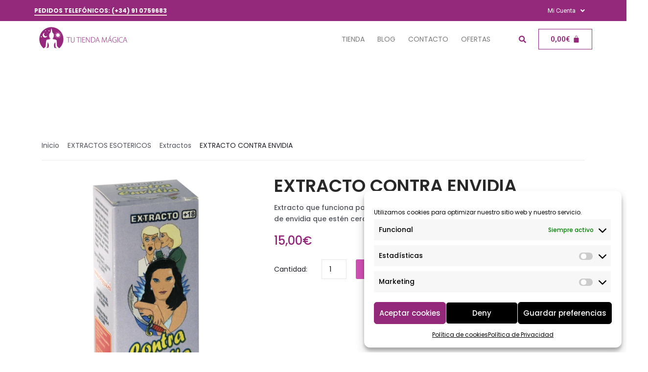

--- FILE ---
content_type: text/html; charset=UTF-8
request_url: https://tutiendamagica.com/producto/extracto-contra-envidia/
body_size: 48058
content:
<!DOCTYPE html>
<html lang="es">
<head>
	<meta charset="UTF-8" />
	<meta name="viewport" content="width=device-width, initial-scale=1" />
	<link rel="profile" href="http://gmpg.org/xfn/11" />
	<link rel="pingback" href="https://tutiendamagica.com/xmlrpc.php" />
	<meta name='robots' content='index, follow, max-image-preview:large, max-snippet:-1, max-video-preview:-1' />

	<!-- This site is optimized with the Yoast SEO plugin v23.5 - https://yoast.com/wordpress/plugins/seo/ -->
	<title>EXTRACTO CONTRA ENVIDIA - Tu tienda magica</title>
	<link rel="canonical" href="https://tutiendamagica.com/producto/extracto-contra-envidia/" />
	<meta property="og:locale" content="es_ES" />
	<meta property="og:type" content="article" />
	<meta property="og:title" content="EXTRACTO CONTRA ENVIDIA - Tu tienda magica" />
	<meta property="og:description" content="Extracto que funciona para eliminar la envidia y alejar a personas con sentimientos de envidia que estén cerca a nosotros." />
	<meta property="og:url" content="https://tutiendamagica.com/producto/extracto-contra-envidia/" />
	<meta property="og:site_name" content="Tu tienda magica" />
	<meta property="article:publisher" content="https://www.facebook.com/tutiendaylineamagica" />
	<meta property="article:modified_time" content="2019-06-17T06:55:50+00:00" />
	<meta property="og:image" content="https://tutiendamagica.com/wp-content/uploads/2018/06/ESTRACTO-CONTRA-ENVIDIA.png" />
	<meta property="og:image:width" content="238" />
	<meta property="og:image:height" content="447" />
	<meta property="og:image:type" content="image/png" />
	<meta name="twitter:card" content="summary_large_image" />
	<script type="application/ld+json" class="yoast-schema-graph">{"@context":"https://schema.org","@graph":[{"@type":"WebPage","@id":"https://tutiendamagica.com/producto/extracto-contra-envidia/","url":"https://tutiendamagica.com/producto/extracto-contra-envidia/","name":"EXTRACTO CONTRA ENVIDIA - Tu tienda magica","isPartOf":{"@id":"https://tutiendamagica.com/#website"},"primaryImageOfPage":{"@id":"https://tutiendamagica.com/producto/extracto-contra-envidia/#primaryimage"},"image":{"@id":"https://tutiendamagica.com/producto/extracto-contra-envidia/#primaryimage"},"thumbnailUrl":"https://tutiendamagica.com/wp-content/uploads/2018/06/ESTRACTO-CONTRA-ENVIDIA.png","datePublished":"2018-06-12T12:00:18+00:00","dateModified":"2019-06-17T06:55:50+00:00","breadcrumb":{"@id":"https://tutiendamagica.com/producto/extracto-contra-envidia/#breadcrumb"},"inLanguage":"es","potentialAction":[{"@type":"ReadAction","target":["https://tutiendamagica.com/producto/extracto-contra-envidia/"]}]},{"@type":"ImageObject","inLanguage":"es","@id":"https://tutiendamagica.com/producto/extracto-contra-envidia/#primaryimage","url":"https://tutiendamagica.com/wp-content/uploads/2018/06/ESTRACTO-CONTRA-ENVIDIA.png","contentUrl":"https://tutiendamagica.com/wp-content/uploads/2018/06/ESTRACTO-CONTRA-ENVIDIA.png","width":238,"height":447},{"@type":"BreadcrumbList","@id":"https://tutiendamagica.com/producto/extracto-contra-envidia/#breadcrumb","itemListElement":[{"@type":"ListItem","position":1,"name":"Portada","item":"https://tutiendamagica.com/"},{"@type":"ListItem","position":2,"name":"Tienda","item":"https://tutiendamagica.com/tienda/"},{"@type":"ListItem","position":3,"name":"EXTRACTO CONTRA ENVIDIA"}]},{"@type":"WebSite","@id":"https://tutiendamagica.com/#website","url":"https://tutiendamagica.com/","name":"Tu tienda magica","description":"Tienda especializada ","publisher":{"@id":"https://tutiendamagica.com/#organization"},"potentialAction":[{"@type":"SearchAction","target":{"@type":"EntryPoint","urlTemplate":"https://tutiendamagica.com/?s={search_term_string}"},"query-input":{"@type":"PropertyValueSpecification","valueRequired":true,"valueName":"search_term_string"}}],"inLanguage":"es"},{"@type":"Organization","@id":"https://tutiendamagica.com/#organization","name":"D&D World Entertainment Company, S.L.","url":"https://tutiendamagica.com/","logo":{"@type":"ImageObject","inLanguage":"es","@id":"https://tutiendamagica.com/#/schema/logo/image/","url":"https://tutiendamagica.com/wp-content/uploads/2020/09/favicon.png","contentUrl":"https://tutiendamagica.com/wp-content/uploads/2020/09/favicon.png","width":512,"height":512,"caption":"D&D World Entertainment Company, S.L."},"image":{"@id":"https://tutiendamagica.com/#/schema/logo/image/"},"sameAs":["https://www.facebook.com/tutiendaylineamagica","https://www.instagram.com/tutiendaylineamagica/?hl=es"]}]}</script>
	<!-- / Yoast SEO plugin. -->


<link rel='dns-prefetch' href='//apis.google.com' />
<script type="text/javascript">
/* <![CDATA[ */
window._wpemojiSettings = {"baseUrl":"https:\/\/s.w.org\/images\/core\/emoji\/14.0.0\/72x72\/","ext":".png","svgUrl":"https:\/\/s.w.org\/images\/core\/emoji\/14.0.0\/svg\/","svgExt":".svg","source":{"concatemoji":"https:\/\/tutiendamagica.com\/wp-includes\/js\/wp-emoji-release.min.js?ver=6.4.7"}};
/*! This file is auto-generated */
!function(i,n){var o,s,e;function c(e){try{var t={supportTests:e,timestamp:(new Date).valueOf()};sessionStorage.setItem(o,JSON.stringify(t))}catch(e){}}function p(e,t,n){e.clearRect(0,0,e.canvas.width,e.canvas.height),e.fillText(t,0,0);var t=new Uint32Array(e.getImageData(0,0,e.canvas.width,e.canvas.height).data),r=(e.clearRect(0,0,e.canvas.width,e.canvas.height),e.fillText(n,0,0),new Uint32Array(e.getImageData(0,0,e.canvas.width,e.canvas.height).data));return t.every(function(e,t){return e===r[t]})}function u(e,t,n){switch(t){case"flag":return n(e,"\ud83c\udff3\ufe0f\u200d\u26a7\ufe0f","\ud83c\udff3\ufe0f\u200b\u26a7\ufe0f")?!1:!n(e,"\ud83c\uddfa\ud83c\uddf3","\ud83c\uddfa\u200b\ud83c\uddf3")&&!n(e,"\ud83c\udff4\udb40\udc67\udb40\udc62\udb40\udc65\udb40\udc6e\udb40\udc67\udb40\udc7f","\ud83c\udff4\u200b\udb40\udc67\u200b\udb40\udc62\u200b\udb40\udc65\u200b\udb40\udc6e\u200b\udb40\udc67\u200b\udb40\udc7f");case"emoji":return!n(e,"\ud83e\udef1\ud83c\udffb\u200d\ud83e\udef2\ud83c\udfff","\ud83e\udef1\ud83c\udffb\u200b\ud83e\udef2\ud83c\udfff")}return!1}function f(e,t,n){var r="undefined"!=typeof WorkerGlobalScope&&self instanceof WorkerGlobalScope?new OffscreenCanvas(300,150):i.createElement("canvas"),a=r.getContext("2d",{willReadFrequently:!0}),o=(a.textBaseline="top",a.font="600 32px Arial",{});return e.forEach(function(e){o[e]=t(a,e,n)}),o}function t(e){var t=i.createElement("script");t.src=e,t.defer=!0,i.head.appendChild(t)}"undefined"!=typeof Promise&&(o="wpEmojiSettingsSupports",s=["flag","emoji"],n.supports={everything:!0,everythingExceptFlag:!0},e=new Promise(function(e){i.addEventListener("DOMContentLoaded",e,{once:!0})}),new Promise(function(t){var n=function(){try{var e=JSON.parse(sessionStorage.getItem(o));if("object"==typeof e&&"number"==typeof e.timestamp&&(new Date).valueOf()<e.timestamp+604800&&"object"==typeof e.supportTests)return e.supportTests}catch(e){}return null}();if(!n){if("undefined"!=typeof Worker&&"undefined"!=typeof OffscreenCanvas&&"undefined"!=typeof URL&&URL.createObjectURL&&"undefined"!=typeof Blob)try{var e="postMessage("+f.toString()+"("+[JSON.stringify(s),u.toString(),p.toString()].join(",")+"));",r=new Blob([e],{type:"text/javascript"}),a=new Worker(URL.createObjectURL(r),{name:"wpTestEmojiSupports"});return void(a.onmessage=function(e){c(n=e.data),a.terminate(),t(n)})}catch(e){}c(n=f(s,u,p))}t(n)}).then(function(e){for(var t in e)n.supports[t]=e[t],n.supports.everything=n.supports.everything&&n.supports[t],"flag"!==t&&(n.supports.everythingExceptFlag=n.supports.everythingExceptFlag&&n.supports[t]);n.supports.everythingExceptFlag=n.supports.everythingExceptFlag&&!n.supports.flag,n.DOMReady=!1,n.readyCallback=function(){n.DOMReady=!0}}).then(function(){return e}).then(function(){var e;n.supports.everything||(n.readyCallback(),(e=n.source||{}).concatemoji?t(e.concatemoji):e.wpemoji&&e.twemoji&&(t(e.twemoji),t(e.wpemoji)))}))}((window,document),window._wpemojiSettings);
/* ]]> */
</script>
<style id='wp-emoji-styles-inline-css' type='text/css'>

	img.wp-smiley, img.emoji {
		display: inline !important;
		border: none !important;
		box-shadow: none !important;
		height: 1em !important;
		width: 1em !important;
		margin: 0 0.07em !important;
		vertical-align: -0.1em !important;
		background: none !important;
		padding: 0 !important;
	}
</style>
<link rel='stylesheet' id='wp-block-library-css' href='https://tutiendamagica.com/wp-includes/css/dist/block-library/style.min.css?ver=6.4.7' type='text/css' media='all' />
<style id='classic-theme-styles-inline-css' type='text/css'>
/*! This file is auto-generated */
.wp-block-button__link{color:#fff;background-color:#32373c;border-radius:9999px;box-shadow:none;text-decoration:none;padding:calc(.667em + 2px) calc(1.333em + 2px);font-size:1.125em}.wp-block-file__button{background:#32373c;color:#fff;text-decoration:none}
</style>
<style id='global-styles-inline-css' type='text/css'>
body{--wp--preset--color--black: #000000;--wp--preset--color--cyan-bluish-gray: #abb8c3;--wp--preset--color--white: #ffffff;--wp--preset--color--pale-pink: #f78da7;--wp--preset--color--vivid-red: #cf2e2e;--wp--preset--color--luminous-vivid-orange: #ff6900;--wp--preset--color--luminous-vivid-amber: #fcb900;--wp--preset--color--light-green-cyan: #7bdcb5;--wp--preset--color--vivid-green-cyan: #00d084;--wp--preset--color--pale-cyan-blue: #8ed1fc;--wp--preset--color--vivid-cyan-blue: #0693e3;--wp--preset--color--vivid-purple: #9b51e0;--wp--preset--gradient--vivid-cyan-blue-to-vivid-purple: linear-gradient(135deg,rgba(6,147,227,1) 0%,rgb(155,81,224) 100%);--wp--preset--gradient--light-green-cyan-to-vivid-green-cyan: linear-gradient(135deg,rgb(122,220,180) 0%,rgb(0,208,130) 100%);--wp--preset--gradient--luminous-vivid-amber-to-luminous-vivid-orange: linear-gradient(135deg,rgba(252,185,0,1) 0%,rgba(255,105,0,1) 100%);--wp--preset--gradient--luminous-vivid-orange-to-vivid-red: linear-gradient(135deg,rgba(255,105,0,1) 0%,rgb(207,46,46) 100%);--wp--preset--gradient--very-light-gray-to-cyan-bluish-gray: linear-gradient(135deg,rgb(238,238,238) 0%,rgb(169,184,195) 100%);--wp--preset--gradient--cool-to-warm-spectrum: linear-gradient(135deg,rgb(74,234,220) 0%,rgb(151,120,209) 20%,rgb(207,42,186) 40%,rgb(238,44,130) 60%,rgb(251,105,98) 80%,rgb(254,248,76) 100%);--wp--preset--gradient--blush-light-purple: linear-gradient(135deg,rgb(255,206,236) 0%,rgb(152,150,240) 100%);--wp--preset--gradient--blush-bordeaux: linear-gradient(135deg,rgb(254,205,165) 0%,rgb(254,45,45) 50%,rgb(107,0,62) 100%);--wp--preset--gradient--luminous-dusk: linear-gradient(135deg,rgb(255,203,112) 0%,rgb(199,81,192) 50%,rgb(65,88,208) 100%);--wp--preset--gradient--pale-ocean: linear-gradient(135deg,rgb(255,245,203) 0%,rgb(182,227,212) 50%,rgb(51,167,181) 100%);--wp--preset--gradient--electric-grass: linear-gradient(135deg,rgb(202,248,128) 0%,rgb(113,206,126) 100%);--wp--preset--gradient--midnight: linear-gradient(135deg,rgb(2,3,129) 0%,rgb(40,116,252) 100%);--wp--preset--font-size--small: 13px;--wp--preset--font-size--medium: 20px;--wp--preset--font-size--large: 36px;--wp--preset--font-size--x-large: 42px;--wp--preset--spacing--20: 0.44rem;--wp--preset--spacing--30: 0.67rem;--wp--preset--spacing--40: 1rem;--wp--preset--spacing--50: 1.5rem;--wp--preset--spacing--60: 2.25rem;--wp--preset--spacing--70: 3.38rem;--wp--preset--spacing--80: 5.06rem;--wp--preset--shadow--natural: 6px 6px 9px rgba(0, 0, 0, 0.2);--wp--preset--shadow--deep: 12px 12px 50px rgba(0, 0, 0, 0.4);--wp--preset--shadow--sharp: 6px 6px 0px rgba(0, 0, 0, 0.2);--wp--preset--shadow--outlined: 6px 6px 0px -3px rgba(255, 255, 255, 1), 6px 6px rgba(0, 0, 0, 1);--wp--preset--shadow--crisp: 6px 6px 0px rgba(0, 0, 0, 1);}:where(.is-layout-flex){gap: 0.5em;}:where(.is-layout-grid){gap: 0.5em;}body .is-layout-flow > .alignleft{float: left;margin-inline-start: 0;margin-inline-end: 2em;}body .is-layout-flow > .alignright{float: right;margin-inline-start: 2em;margin-inline-end: 0;}body .is-layout-flow > .aligncenter{margin-left: auto !important;margin-right: auto !important;}body .is-layout-constrained > .alignleft{float: left;margin-inline-start: 0;margin-inline-end: 2em;}body .is-layout-constrained > .alignright{float: right;margin-inline-start: 2em;margin-inline-end: 0;}body .is-layout-constrained > .aligncenter{margin-left: auto !important;margin-right: auto !important;}body .is-layout-constrained > :where(:not(.alignleft):not(.alignright):not(.alignfull)){max-width: var(--wp--style--global--content-size);margin-left: auto !important;margin-right: auto !important;}body .is-layout-constrained > .alignwide{max-width: var(--wp--style--global--wide-size);}body .is-layout-flex{display: flex;}body .is-layout-flex{flex-wrap: wrap;align-items: center;}body .is-layout-flex > *{margin: 0;}body .is-layout-grid{display: grid;}body .is-layout-grid > *{margin: 0;}:where(.wp-block-columns.is-layout-flex){gap: 2em;}:where(.wp-block-columns.is-layout-grid){gap: 2em;}:where(.wp-block-post-template.is-layout-flex){gap: 1.25em;}:where(.wp-block-post-template.is-layout-grid){gap: 1.25em;}.has-black-color{color: var(--wp--preset--color--black) !important;}.has-cyan-bluish-gray-color{color: var(--wp--preset--color--cyan-bluish-gray) !important;}.has-white-color{color: var(--wp--preset--color--white) !important;}.has-pale-pink-color{color: var(--wp--preset--color--pale-pink) !important;}.has-vivid-red-color{color: var(--wp--preset--color--vivid-red) !important;}.has-luminous-vivid-orange-color{color: var(--wp--preset--color--luminous-vivid-orange) !important;}.has-luminous-vivid-amber-color{color: var(--wp--preset--color--luminous-vivid-amber) !important;}.has-light-green-cyan-color{color: var(--wp--preset--color--light-green-cyan) !important;}.has-vivid-green-cyan-color{color: var(--wp--preset--color--vivid-green-cyan) !important;}.has-pale-cyan-blue-color{color: var(--wp--preset--color--pale-cyan-blue) !important;}.has-vivid-cyan-blue-color{color: var(--wp--preset--color--vivid-cyan-blue) !important;}.has-vivid-purple-color{color: var(--wp--preset--color--vivid-purple) !important;}.has-black-background-color{background-color: var(--wp--preset--color--black) !important;}.has-cyan-bluish-gray-background-color{background-color: var(--wp--preset--color--cyan-bluish-gray) !important;}.has-white-background-color{background-color: var(--wp--preset--color--white) !important;}.has-pale-pink-background-color{background-color: var(--wp--preset--color--pale-pink) !important;}.has-vivid-red-background-color{background-color: var(--wp--preset--color--vivid-red) !important;}.has-luminous-vivid-orange-background-color{background-color: var(--wp--preset--color--luminous-vivid-orange) !important;}.has-luminous-vivid-amber-background-color{background-color: var(--wp--preset--color--luminous-vivid-amber) !important;}.has-light-green-cyan-background-color{background-color: var(--wp--preset--color--light-green-cyan) !important;}.has-vivid-green-cyan-background-color{background-color: var(--wp--preset--color--vivid-green-cyan) !important;}.has-pale-cyan-blue-background-color{background-color: var(--wp--preset--color--pale-cyan-blue) !important;}.has-vivid-cyan-blue-background-color{background-color: var(--wp--preset--color--vivid-cyan-blue) !important;}.has-vivid-purple-background-color{background-color: var(--wp--preset--color--vivid-purple) !important;}.has-black-border-color{border-color: var(--wp--preset--color--black) !important;}.has-cyan-bluish-gray-border-color{border-color: var(--wp--preset--color--cyan-bluish-gray) !important;}.has-white-border-color{border-color: var(--wp--preset--color--white) !important;}.has-pale-pink-border-color{border-color: var(--wp--preset--color--pale-pink) !important;}.has-vivid-red-border-color{border-color: var(--wp--preset--color--vivid-red) !important;}.has-luminous-vivid-orange-border-color{border-color: var(--wp--preset--color--luminous-vivid-orange) !important;}.has-luminous-vivid-amber-border-color{border-color: var(--wp--preset--color--luminous-vivid-amber) !important;}.has-light-green-cyan-border-color{border-color: var(--wp--preset--color--light-green-cyan) !important;}.has-vivid-green-cyan-border-color{border-color: var(--wp--preset--color--vivid-green-cyan) !important;}.has-pale-cyan-blue-border-color{border-color: var(--wp--preset--color--pale-cyan-blue) !important;}.has-vivid-cyan-blue-border-color{border-color: var(--wp--preset--color--vivid-cyan-blue) !important;}.has-vivid-purple-border-color{border-color: var(--wp--preset--color--vivid-purple) !important;}.has-vivid-cyan-blue-to-vivid-purple-gradient-background{background: var(--wp--preset--gradient--vivid-cyan-blue-to-vivid-purple) !important;}.has-light-green-cyan-to-vivid-green-cyan-gradient-background{background: var(--wp--preset--gradient--light-green-cyan-to-vivid-green-cyan) !important;}.has-luminous-vivid-amber-to-luminous-vivid-orange-gradient-background{background: var(--wp--preset--gradient--luminous-vivid-amber-to-luminous-vivid-orange) !important;}.has-luminous-vivid-orange-to-vivid-red-gradient-background{background: var(--wp--preset--gradient--luminous-vivid-orange-to-vivid-red) !important;}.has-very-light-gray-to-cyan-bluish-gray-gradient-background{background: var(--wp--preset--gradient--very-light-gray-to-cyan-bluish-gray) !important;}.has-cool-to-warm-spectrum-gradient-background{background: var(--wp--preset--gradient--cool-to-warm-spectrum) !important;}.has-blush-light-purple-gradient-background{background: var(--wp--preset--gradient--blush-light-purple) !important;}.has-blush-bordeaux-gradient-background{background: var(--wp--preset--gradient--blush-bordeaux) !important;}.has-luminous-dusk-gradient-background{background: var(--wp--preset--gradient--luminous-dusk) !important;}.has-pale-ocean-gradient-background{background: var(--wp--preset--gradient--pale-ocean) !important;}.has-electric-grass-gradient-background{background: var(--wp--preset--gradient--electric-grass) !important;}.has-midnight-gradient-background{background: var(--wp--preset--gradient--midnight) !important;}.has-small-font-size{font-size: var(--wp--preset--font-size--small) !important;}.has-medium-font-size{font-size: var(--wp--preset--font-size--medium) !important;}.has-large-font-size{font-size: var(--wp--preset--font-size--large) !important;}.has-x-large-font-size{font-size: var(--wp--preset--font-size--x-large) !important;}
.wp-block-navigation a:where(:not(.wp-element-button)){color: inherit;}
:where(.wp-block-post-template.is-layout-flex){gap: 1.25em;}:where(.wp-block-post-template.is-layout-grid){gap: 1.25em;}
:where(.wp-block-columns.is-layout-flex){gap: 2em;}:where(.wp-block-columns.is-layout-grid){gap: 2em;}
.wp-block-pullquote{font-size: 1.5em;line-height: 1.6;}
</style>
<link rel='stylesheet' id='contact-form-7-css' href='https://tutiendamagica.com/wp-content/plugins/contact-form-7/includes/css/styles.css?ver=5.8.2' type='text/css' media='all' />
<link rel='stylesheet' id='share_css-css' href='https://tutiendamagica.com/wp-content/plugins/tuenweb_share_buttons//share.css?ver=6.4.7' type='text/css' media='all' />
<link rel='stylesheet' id='tuenweb_woo_css-css' href='https://tutiendamagica.com/wp-content/plugins/tuenweb_woocomerce//woo.css?ver=6.4.7' type='text/css' media='all' />
<link rel='stylesheet' id='woocommerce-layout-css' href='https://tutiendamagica.com/wp-content/plugins/woocommerce/assets/css/woocommerce-layout.css?ver=8.2.4' type='text/css' media='all' />
<link rel='stylesheet' id='woocommerce-smallscreen-css' href='https://tutiendamagica.com/wp-content/plugins/woocommerce/assets/css/woocommerce-smallscreen.css?ver=8.2.4' type='text/css' media='only screen and (max-width: 768px)' />
<link rel='stylesheet' id='woocommerce-general-css' href='https://tutiendamagica.com/wp-content/plugins/woocommerce/assets/css/woocommerce.css?ver=8.2.4' type='text/css' media='all' />
<style id='woocommerce-inline-inline-css' type='text/css'>
.woocommerce form .form-row .required { visibility: visible; }
</style>
<link rel='stylesheet' id='cmplz-general-css' href='https://tutiendamagica.com/wp-content/plugins/complianz-gdpr/assets/css/cookieblocker.min.css?ver=6.5.5' type='text/css' media='all' />
<link rel='stylesheet' id='ivory-search-styles-css' href='https://tutiendamagica.com/wp-content/plugins/add-search-to-menu/public/css/ivory-search.min.css?ver=5.5.4' type='text/css' media='all' />
<link rel='stylesheet' id='hfe-style-css' href='https://tutiendamagica.com/wp-content/plugins/header-footer-elementor/assets/css/header-footer-elementor.css?ver=1.6.17' type='text/css' media='all' />
<link rel='stylesheet' id='elementor-icons-css' href='https://tutiendamagica.com/wp-content/plugins/elementor/assets/lib/eicons/css/elementor-icons.min.css?ver=5.23.0' type='text/css' media='all' />
<link rel='stylesheet' id='elementor-frontend-css' href='https://tutiendamagica.com/wp-content/plugins/elementor/assets/css/frontend.min.css?ver=3.17.3' type='text/css' media='all' />
<link rel='stylesheet' id='swiper-css' href='https://tutiendamagica.com/wp-content/plugins/elementor/assets/lib/swiper/css/swiper.min.css?ver=5.3.6' type='text/css' media='all' />
<link rel='stylesheet' id='elementor-post-10521-css' href='https://tutiendamagica.com/wp-content/uploads/elementor/css/post-10521.css?ver=1700083866' type='text/css' media='all' />
<link rel='stylesheet' id='elementor-global-css' href='https://tutiendamagica.com/wp-content/uploads/elementor/css/global.css?ver=1700083866' type='text/css' media='all' />
<link rel='stylesheet' id='elementor-post-10522-css' href='https://tutiendamagica.com/wp-content/uploads/elementor/css/post-10522.css?ver=1700083866' type='text/css' media='all' />
<link rel='stylesheet' id='hfe-widgets-style-css' href='https://tutiendamagica.com/wp-content/plugins/header-footer-elementor/inc/widgets-css/frontend.css?ver=1.6.17' type='text/css' media='all' />
<link rel='stylesheet' id='elementor-post-10563-css' href='https://tutiendamagica.com/wp-content/uploads/elementor/css/post-10563.css?ver=1700083866' type='text/css' media='all' />
<link rel='stylesheet' id='ywctm-frontend-css' href='https://tutiendamagica.com/wp-content/plugins/yith-woocommerce-catalog-mode/assets/css/frontend.min.css?ver=2.27.0' type='text/css' media='all' />
<style id='ywctm-frontend-inline-css' type='text/css'>
form.cart button.single_add_to_cart_button, form.cart .quantity, table.variations, form.variations_form, .single_variation_wrap .variations_button, .widget.woocommerce.widget_shopping_cart{display: none !important}
</style>
<link rel='stylesheet' id='bootstrap-css' href='https://tutiendamagica.com/wp-content/themes/tewmagic/styles/bootstrap4/bootstrap.min.css?ver=6.4.7' type='text/css' media='all' />
<link rel='stylesheet' id='awesome-css' href='https://tutiendamagica.com/wp-content/themes/tewmagic/plugins/font-awesome-4.7.0/css/font-awesome.min.css?ver=6.4.7' type='text/css' media='all' />
<link rel='stylesheet' id='OwlCarousel2-css' href='https://tutiendamagica.com/wp-content/themes/tewmagic/plugins/OwlCarousel2-2.2.1/owl.carousel.css?ver=6.4.7' type='text/css' media='all' />
<link rel='stylesheet' id='OwlCarousel2default-css' href='https://tutiendamagica.com/wp-content/themes/tewmagic/plugins/OwlCarousel2-2.2.1/owl.theme.default.css?ver=6.4.7' type='text/css' media='all' />
<link rel='stylesheet' id='animate-css' href='https://tutiendamagica.com/wp-content/themes/tewmagic/plugins/OwlCarousel2-2.2.1/animate.css?ver=6.4.7' type='text/css' media='all' />
<link rel='stylesheet' id='main_styles_css-css' href='https://tutiendamagica.com/wp-content/themes/tewmagic/styles/main_styles.css?ver=6.4.7' type='text/css' media='all' />
<link rel='stylesheet' id='responsive-css' href='https://tutiendamagica.com/wp-content/themes/tewmagic/styles/responsive.css?ver=6.4.7' type='text/css' media='all' />
<link rel='stylesheet' id='cat_styles_css-css' href='https://tutiendamagica.com/wp-content/themes/tewmagic/styles/categories_styles.css?ver=6.4.7' type='text/css' media='all' />
<link rel='stylesheet' id='responsive_cat_styles_css-css' href='https://tutiendamagica.com/wp-content/themes/tewmagic/styles/categories_responsive.css?ver=6.4.7' type='text/css' media='all' />
<link rel='stylesheet' id='themify-icons-css' href='https://tutiendamagica.com/wp-content/themes/tewmagic/plugins/themify-icons/themify-icons.css?ver=6.4.7' type='text/css' media='all' />
<link rel='stylesheet' id='single_styles-css' href='https://tutiendamagica.com/wp-content/themes/tewmagic/styles/single_styles.css?ver=6.4.7' type='text/css' media='all' />
<link rel='stylesheet' id='single_responsive-css' href='https://tutiendamagica.com/wp-content/themes/tewmagic/styles/single_responsive.css?ver=6.4.7' type='text/css' media='all' />
<link rel='stylesheet' id='main_css-css' href='https://tutiendamagica.com/wp-content/themes/tewmagic/style.css?ver=6.4.7' type='text/css' media='all' />
<link rel='stylesheet' id='google-fonts-1-css' href='https://fonts.googleapis.com/css?family=Roboto%3A100%2C100italic%2C200%2C200italic%2C300%2C300italic%2C400%2C400italic%2C500%2C500italic%2C600%2C600italic%2C700%2C700italic%2C800%2C800italic%2C900%2C900italic%7CRoboto+Slab%3A100%2C100italic%2C200%2C200italic%2C300%2C300italic%2C400%2C400italic%2C500%2C500italic%2C600%2C600italic%2C700%2C700italic%2C800%2C800italic%2C900%2C900italic%7CPoppins%3A100%2C100italic%2C200%2C200italic%2C300%2C300italic%2C400%2C400italic%2C500%2C500italic%2C600%2C600italic%2C700%2C700italic%2C800%2C800italic%2C900%2C900italic%7COpen+Sans%3A100%2C100italic%2C200%2C200italic%2C300%2C300italic%2C400%2C400italic%2C500%2C500italic%2C600%2C600italic%2C700%2C700italic%2C800%2C800italic%2C900%2C900italic&#038;display=auto&#038;ver=6.4.7' type='text/css' media='all' />
<link rel='stylesheet' id='elementor-icons-shared-0-css' href='https://tutiendamagica.com/wp-content/plugins/elementor/assets/lib/font-awesome/css/fontawesome.min.css?ver=5.15.3' type='text/css' media='all' />
<link rel='stylesheet' id='elementor-icons-fa-solid-css' href='https://tutiendamagica.com/wp-content/plugins/elementor/assets/lib/font-awesome/css/solid.min.css?ver=5.15.3' type='text/css' media='all' />
<link rel='stylesheet' id='elementor-icons-fa-regular-css' href='https://tutiendamagica.com/wp-content/plugins/elementor/assets/lib/font-awesome/css/regular.min.css?ver=5.15.3' type='text/css' media='all' />
<link rel='stylesheet' id='elementor-icons-fa-brands-css' href='https://tutiendamagica.com/wp-content/plugins/elementor/assets/lib/font-awesome/css/brands.min.css?ver=5.15.3' type='text/css' media='all' />
<link rel="preconnect" href="https://fonts.gstatic.com/" crossorigin><!--n2css--><script type="text/javascript" src="https://apis.google.com/js/platform.js?ver=1.00" id="googleplus_js-js"></script>
<script type="text/javascript" src="https://tutiendamagica.com/wp-content/themes/tewmagic/js/jquery-3.2.1.min.js?ver=3.2.1" id="jquery-js"></script>
<link rel="https://api.w.org/" href="https://tutiendamagica.com/wp-json/" /><link rel="alternate" type="application/json" href="https://tutiendamagica.com/wp-json/wp/v2/product/1073" /><link rel="EditURI" type="application/rsd+xml" title="RSD" href="https://tutiendamagica.com/xmlrpc.php?rsd" />
<meta name="generator" content="WordPress 6.4.7" />
<meta name="generator" content="WooCommerce 8.2.4" />
<link rel='shortlink' href='https://tutiendamagica.com/?p=1073' />
<link rel="alternate" type="application/json+oembed" href="https://tutiendamagica.com/wp-json/oembed/1.0/embed?url=https%3A%2F%2Ftutiendamagica.com%2Fproducto%2Fextracto-contra-envidia%2F" />
<link rel="alternate" type="text/xml+oembed" href="https://tutiendamagica.com/wp-json/oembed/1.0/embed?url=https%3A%2F%2Ftutiendamagica.com%2Fproducto%2Fextracto-contra-envidia%2F&#038;format=xml" />
<!-- Google Tag Manager -->
<script>(function(w,d,s,l,i){w[l]=w[l]||[];w[l].push({'gtm.start':
new Date().getTime(),event:'gtm.js'});var f=d.getElementsByTagName(s)[0],
j=d.createElement(s),dl=l!='dataLayer'?'&l='+l:'';j.async=true;j.src=
'https://www.googletagmanager.com/gtm.js?id='+i+dl;f.parentNode.insertBefore(j,f);
})(window,document,'script','dataLayer','GTM-TFQD845');</script>
<!-- End Google Tag Manager --><style>.cmplz-hidden{display:none!important;}</style>	<noscript><style>.woocommerce-product-gallery{ opacity: 1 !important; }</style></noscript>
	<meta name="generator" content="Elementor 3.17.3; features: e_dom_optimization, e_optimized_assets_loading, additional_custom_breakpoints; settings: css_print_method-external, google_font-enabled, font_display-auto">
<link rel="icon" href="https://tutiendamagica.com/wp-content/uploads/2020/09/cropped-favicon-32x32.png" sizes="32x32" />
<link rel="icon" href="https://tutiendamagica.com/wp-content/uploads/2020/09/cropped-favicon-192x192.png" sizes="192x192" />
<link rel="apple-touch-icon" href="https://tutiendamagica.com/wp-content/uploads/2020/09/cropped-favicon-180x180.png" />
<meta name="msapplication-TileImage" content="https://tutiendamagica.com/wp-content/uploads/2020/09/cropped-favicon-270x270.png" />
		<style type="text/css" id="wp-custom-css">
			.product-item{
	box-shadow: 0 1px 3px -2px rgba(0,0,0,.12), 0 1px 2px rgba(0,0,0,.1);
	background-color:#fff;


}
.product-grid .product-item:hover {
      box-shadow: 0px 18px 40px -12px #93247b38;
	transition: box-shadow 0.3s ease-in-out;
    z-index: 9;
}
.product_image{
	background:#fff;
	padding:30px;
}
/*color fondo tienda*/
.super_container {
    width: 100%;
    overflow: hidden;
    background: rgb(174 9 175 / 2%);
}		</style>
		</head>

<body data-cmplz=1 class="product-template-default single single-product postid-1073 wp-custom-logo theme-tewmagic woocommerce woocommerce-page woocommerce-no-js tewmagic ehf-header ehf-footer ehf-template-tewmagic ehf-stylesheet-tewmagic elementor-default elementor-kit-10521">
<!-- Google Tag Manager (noscript) -->
<noscript><iframe src="https://www.googletagmanager.com/ns.html?id=GTM-TFQD845"
height="0" width="0" style="display:none;visibility:hidden"></iframe></noscript>
<!-- End Google Tag Manager (noscript) --><div id="page" class="hfeed site">

		<header id="masthead" itemscope="itemscope" itemtype="https://schema.org/WPHeader">
			<p class="main-title bhf-hidden" itemprop="headline"><a href="https://tutiendamagica.com" title="Tu tienda magica" rel="home">Tu tienda magica</a></p>
					<div data-elementor-type="wp-post" data-elementor-id="10522" class="elementor elementor-10522">
									<section class="elementor-section elementor-top-section elementor-element elementor-element-f0c5000 elementor-section-content-middle elementor-section-boxed elementor-section-height-default elementor-section-height-default" data-id="f0c5000" data-element_type="section" data-settings="{&quot;background_background&quot;:&quot;classic&quot;}">
						<div class="elementor-container elementor-column-gap-default">
					<div class="elementor-column elementor-col-50 elementor-top-column elementor-element elementor-element-c42bc29" data-id="c42bc29" data-element_type="column">
			<div class="elementor-widget-wrap elementor-element-populated">
								<div class="elementor-element elementor-element-19f98ad elementor-widget elementor-widget-heading" data-id="19f98ad" data-element_type="widget" data-widget_type="heading.default">
				<div class="elementor-widget-container">
			<p class="elementor-heading-title elementor-size-default"><a href="tel:910759683"><b>PEDIDOS TELEFÓNICOS:   (+34) 91 0759683</b></a></p>		</div>
				</div>
					</div>
		</div>
				<div class="elementor-column elementor-col-50 elementor-top-column elementor-element elementor-element-d98d0f6" data-id="d98d0f6" data-element_type="column">
			<div class="elementor-widget-wrap elementor-element-populated">
								<div class="elementor-element elementor-element-582e103 hfe-nav-menu__align-right hfe-submenu-icon-arrow hfe-submenu-animation-none hfe-link-redirect-child hfe-nav-menu__breakpoint-tablet elementor-widget elementor-widget-navigation-menu" data-id="582e103" data-element_type="widget" data-settings="{&quot;width_dropdown_item&quot;:{&quot;unit&quot;:&quot;px&quot;,&quot;size&quot;:46,&quot;sizes&quot;:[]},&quot;padding_horizontal_menu_item&quot;:{&quot;unit&quot;:&quot;px&quot;,&quot;size&quot;:15,&quot;sizes&quot;:[]},&quot;padding_horizontal_menu_item_tablet&quot;:{&quot;unit&quot;:&quot;px&quot;,&quot;size&quot;:&quot;&quot;,&quot;sizes&quot;:[]},&quot;padding_horizontal_menu_item_mobile&quot;:{&quot;unit&quot;:&quot;px&quot;,&quot;size&quot;:&quot;&quot;,&quot;sizes&quot;:[]},&quot;padding_vertical_menu_item&quot;:{&quot;unit&quot;:&quot;px&quot;,&quot;size&quot;:15,&quot;sizes&quot;:[]},&quot;padding_vertical_menu_item_tablet&quot;:{&quot;unit&quot;:&quot;px&quot;,&quot;size&quot;:&quot;&quot;,&quot;sizes&quot;:[]},&quot;padding_vertical_menu_item_mobile&quot;:{&quot;unit&quot;:&quot;px&quot;,&quot;size&quot;:&quot;&quot;,&quot;sizes&quot;:[]},&quot;menu_space_between&quot;:{&quot;unit&quot;:&quot;px&quot;,&quot;size&quot;:&quot;&quot;,&quot;sizes&quot;:[]},&quot;menu_space_between_tablet&quot;:{&quot;unit&quot;:&quot;px&quot;,&quot;size&quot;:&quot;&quot;,&quot;sizes&quot;:[]},&quot;menu_space_between_mobile&quot;:{&quot;unit&quot;:&quot;px&quot;,&quot;size&quot;:&quot;&quot;,&quot;sizes&quot;:[]},&quot;menu_row_space&quot;:{&quot;unit&quot;:&quot;px&quot;,&quot;size&quot;:&quot;&quot;,&quot;sizes&quot;:[]},&quot;menu_row_space_tablet&quot;:{&quot;unit&quot;:&quot;px&quot;,&quot;size&quot;:&quot;&quot;,&quot;sizes&quot;:[]},&quot;menu_row_space_mobile&quot;:{&quot;unit&quot;:&quot;px&quot;,&quot;size&quot;:&quot;&quot;,&quot;sizes&quot;:[]},&quot;dropdown_border_radius&quot;:{&quot;unit&quot;:&quot;px&quot;,&quot;top&quot;:&quot;&quot;,&quot;right&quot;:&quot;&quot;,&quot;bottom&quot;:&quot;&quot;,&quot;left&quot;:&quot;&quot;,&quot;isLinked&quot;:true},&quot;dropdown_border_radius_tablet&quot;:{&quot;unit&quot;:&quot;px&quot;,&quot;top&quot;:&quot;&quot;,&quot;right&quot;:&quot;&quot;,&quot;bottom&quot;:&quot;&quot;,&quot;left&quot;:&quot;&quot;,&quot;isLinked&quot;:true},&quot;dropdown_border_radius_mobile&quot;:{&quot;unit&quot;:&quot;px&quot;,&quot;top&quot;:&quot;&quot;,&quot;right&quot;:&quot;&quot;,&quot;bottom&quot;:&quot;&quot;,&quot;left&quot;:&quot;&quot;,&quot;isLinked&quot;:true},&quot;width_dropdown_item_tablet&quot;:{&quot;unit&quot;:&quot;px&quot;,&quot;size&quot;:&quot;&quot;,&quot;sizes&quot;:[]},&quot;width_dropdown_item_mobile&quot;:{&quot;unit&quot;:&quot;px&quot;,&quot;size&quot;:&quot;&quot;,&quot;sizes&quot;:[]},&quot;padding_horizontal_dropdown_item&quot;:{&quot;unit&quot;:&quot;px&quot;,&quot;size&quot;:&quot;&quot;,&quot;sizes&quot;:[]},&quot;padding_horizontal_dropdown_item_tablet&quot;:{&quot;unit&quot;:&quot;px&quot;,&quot;size&quot;:&quot;&quot;,&quot;sizes&quot;:[]},&quot;padding_horizontal_dropdown_item_mobile&quot;:{&quot;unit&quot;:&quot;px&quot;,&quot;size&quot;:&quot;&quot;,&quot;sizes&quot;:[]},&quot;padding_vertical_dropdown_item&quot;:{&quot;unit&quot;:&quot;px&quot;,&quot;size&quot;:15,&quot;sizes&quot;:[]},&quot;padding_vertical_dropdown_item_tablet&quot;:{&quot;unit&quot;:&quot;px&quot;,&quot;size&quot;:&quot;&quot;,&quot;sizes&quot;:[]},&quot;padding_vertical_dropdown_item_mobile&quot;:{&quot;unit&quot;:&quot;px&quot;,&quot;size&quot;:&quot;&quot;,&quot;sizes&quot;:[]},&quot;distance_from_menu&quot;:{&quot;unit&quot;:&quot;px&quot;,&quot;size&quot;:&quot;&quot;,&quot;sizes&quot;:[]},&quot;distance_from_menu_tablet&quot;:{&quot;unit&quot;:&quot;px&quot;,&quot;size&quot;:&quot;&quot;,&quot;sizes&quot;:[]},&quot;distance_from_menu_mobile&quot;:{&quot;unit&quot;:&quot;px&quot;,&quot;size&quot;:&quot;&quot;,&quot;sizes&quot;:[]},&quot;toggle_size&quot;:{&quot;unit&quot;:&quot;px&quot;,&quot;size&quot;:&quot;&quot;,&quot;sizes&quot;:[]},&quot;toggle_size_tablet&quot;:{&quot;unit&quot;:&quot;px&quot;,&quot;size&quot;:&quot;&quot;,&quot;sizes&quot;:[]},&quot;toggle_size_mobile&quot;:{&quot;unit&quot;:&quot;px&quot;,&quot;size&quot;:&quot;&quot;,&quot;sizes&quot;:[]},&quot;toggle_border_width&quot;:{&quot;unit&quot;:&quot;px&quot;,&quot;size&quot;:&quot;&quot;,&quot;sizes&quot;:[]},&quot;toggle_border_width_tablet&quot;:{&quot;unit&quot;:&quot;px&quot;,&quot;size&quot;:&quot;&quot;,&quot;sizes&quot;:[]},&quot;toggle_border_width_mobile&quot;:{&quot;unit&quot;:&quot;px&quot;,&quot;size&quot;:&quot;&quot;,&quot;sizes&quot;:[]},&quot;toggle_border_radius&quot;:{&quot;unit&quot;:&quot;px&quot;,&quot;size&quot;:&quot;&quot;,&quot;sizes&quot;:[]},&quot;toggle_border_radius_tablet&quot;:{&quot;unit&quot;:&quot;px&quot;,&quot;size&quot;:&quot;&quot;,&quot;sizes&quot;:[]},&quot;toggle_border_radius_mobile&quot;:{&quot;unit&quot;:&quot;px&quot;,&quot;size&quot;:&quot;&quot;,&quot;sizes&quot;:[]}}" data-widget_type="navigation-menu.default">
				<div class="elementor-widget-container">
						<div class="hfe-nav-menu hfe-layout-horizontal hfe-nav-menu-layout horizontal hfe-pointer__none" data-layout="horizontal">
				<div role="button" class="hfe-nav-menu__toggle elementor-clickable">
					<span class="screen-reader-text">Menú</span>
					<div class="hfe-nav-menu-icon">
						<i aria-hidden="true"  class="fas fa-user"></i>					</div>
				</div>
				<nav class="hfe-nav-menu__layout-horizontal hfe-nav-menu__submenu-arrow" data-toggle-icon="&lt;i aria-hidden=&quot;true&quot; tabindex=&quot;0&quot; class=&quot;fas fa-user&quot;&gt;&lt;/i&gt;" data-close-icon="&lt;i aria-hidden=&quot;true&quot; tabindex=&quot;0&quot; class=&quot;far fa-window-close&quot;&gt;&lt;/i&gt;" data-full-width="yes"><ul id="menu-1-582e103" class="hfe-nav-menu"><li id="menu-item-10543" class="menu-item menu-item-type-custom menu-item-object-custom menu-item-has-children parent hfe-has-submenu hfe-creative-menu"><div class="hfe-has-submenu-container"><a href="https://tutiendamagica.com/mi-cuenta/" class = "hfe-menu-item">Mi Cuenta<span class='hfe-menu-toggle sub-arrow hfe-menu-child-0'><i class='fa'></i></span></a></div>
<ul class="sub-menu">
	<li id="menu-item-10544" class="menu-item menu-item-type-custom menu-item-object-custom hfe-creative-menu"><a href="https://tutiendamagica.com/mi-cuenta/" class = "hfe-sub-menu-item"><i class="fas fa-sign-in-alt"></i>Log In</a></li>
	<li id="menu-item-10545" class="menu-item menu-item-type-custom menu-item-object-custom hfe-creative-menu"><a href="https://tutiendamagica.com/mi-cuenta/" class = "hfe-sub-menu-item"><i class="fas fa-user-plus"></i>Registrarse</a></li>
</ul>
</li>
</ul></nav>
			</div>
					</div>
				</div>
					</div>
		</div>
							</div>
		</section>
				<section class="elementor-section elementor-top-section elementor-element elementor-element-6b82982f elementor-section-stretched elementor-section-content-middle elementor-section-boxed elementor-section-height-default elementor-section-height-default" data-id="6b82982f" data-element_type="section" data-settings="{&quot;stretch_section&quot;:&quot;section-stretched&quot;,&quot;background_background&quot;:&quot;classic&quot;}">
						<div class="elementor-container elementor-column-gap-default">
					<div class="elementor-column elementor-col-25 elementor-top-column elementor-element elementor-element-7cde3b4c" data-id="7cde3b4c" data-element_type="column">
			<div class="elementor-widget-wrap elementor-element-populated">
								<div class="elementor-element elementor-element-34ad5726 elementor-widget elementor-widget-image" data-id="34ad5726" data-element_type="widget" data-widget_type="image.default">
				<div class="elementor-widget-container">
																<a href="https://tutiendamagica.com/">
							<img src="https://tutiendamagica.com/wp-content/uploads/elementor/thumbs/logo-tu-tienda-magica-ovxjt7gzbbcgxoobi3hul8ia4oiucl3nvbthx7tddg.png" title="logo-tu-tienda-magica" alt="logo-tu-tienda-magica" loading="lazy" />								</a>
															</div>
				</div>
					</div>
		</div>
				<div class="elementor-column elementor-col-25 elementor-top-column elementor-element elementor-element-413b786f" data-id="413b786f" data-element_type="column">
			<div class="elementor-widget-wrap elementor-element-populated">
								<div class="elementor-element elementor-element-77fd8382 hfe-nav-menu__align-right hfe-submenu-icon-arrow hfe-submenu-animation-none hfe-link-redirect-child hfe-nav-menu__breakpoint-tablet elementor-widget elementor-widget-navigation-menu" data-id="77fd8382" data-element_type="widget" data-settings="{&quot;padding_vertical_menu_item&quot;:{&quot;unit&quot;:&quot;px&quot;,&quot;size&quot;:0,&quot;sizes&quot;:[]},&quot;padding_vertical_menu_item_mobile&quot;:{&quot;unit&quot;:&quot;px&quot;,&quot;size&quot;:0,&quot;sizes&quot;:[]},&quot;menu_space_between&quot;:{&quot;unit&quot;:&quot;px&quot;,&quot;size&quot;:0,&quot;sizes&quot;:[]},&quot;menu_row_space&quot;:{&quot;unit&quot;:&quot;px&quot;,&quot;size&quot;:0,&quot;sizes&quot;:[]},&quot;distance_from_menu_mobile&quot;:{&quot;unit&quot;:&quot;px&quot;,&quot;size&quot;:8,&quot;sizes&quot;:[]},&quot;toggle_size_mobile&quot;:{&quot;unit&quot;:&quot;px&quot;,&quot;size&quot;:26,&quot;sizes&quot;:[]},&quot;toggle_border_width_mobile&quot;:{&quot;unit&quot;:&quot;px&quot;,&quot;size&quot;:0,&quot;sizes&quot;:[]},&quot;padding_horizontal_menu_item&quot;:{&quot;unit&quot;:&quot;px&quot;,&quot;size&quot;:13,&quot;sizes&quot;:[]},&quot;padding_horizontal_menu_item_tablet&quot;:{&quot;unit&quot;:&quot;px&quot;,&quot;size&quot;:&quot;&quot;,&quot;sizes&quot;:[]},&quot;padding_horizontal_menu_item_mobile&quot;:{&quot;unit&quot;:&quot;px&quot;,&quot;size&quot;:&quot;&quot;,&quot;sizes&quot;:[]},&quot;padding_vertical_menu_item_tablet&quot;:{&quot;unit&quot;:&quot;px&quot;,&quot;size&quot;:&quot;&quot;,&quot;sizes&quot;:[]},&quot;menu_space_between_tablet&quot;:{&quot;unit&quot;:&quot;px&quot;,&quot;size&quot;:&quot;&quot;,&quot;sizes&quot;:[]},&quot;menu_space_between_mobile&quot;:{&quot;unit&quot;:&quot;px&quot;,&quot;size&quot;:&quot;&quot;,&quot;sizes&quot;:[]},&quot;menu_row_space_tablet&quot;:{&quot;unit&quot;:&quot;px&quot;,&quot;size&quot;:&quot;&quot;,&quot;sizes&quot;:[]},&quot;menu_row_space_mobile&quot;:{&quot;unit&quot;:&quot;px&quot;,&quot;size&quot;:&quot;&quot;,&quot;sizes&quot;:[]},&quot;dropdown_border_radius&quot;:{&quot;unit&quot;:&quot;px&quot;,&quot;top&quot;:&quot;&quot;,&quot;right&quot;:&quot;&quot;,&quot;bottom&quot;:&quot;&quot;,&quot;left&quot;:&quot;&quot;,&quot;isLinked&quot;:true},&quot;dropdown_border_radius_tablet&quot;:{&quot;unit&quot;:&quot;px&quot;,&quot;top&quot;:&quot;&quot;,&quot;right&quot;:&quot;&quot;,&quot;bottom&quot;:&quot;&quot;,&quot;left&quot;:&quot;&quot;,&quot;isLinked&quot;:true},&quot;dropdown_border_radius_mobile&quot;:{&quot;unit&quot;:&quot;px&quot;,&quot;top&quot;:&quot;&quot;,&quot;right&quot;:&quot;&quot;,&quot;bottom&quot;:&quot;&quot;,&quot;left&quot;:&quot;&quot;,&quot;isLinked&quot;:true},&quot;width_dropdown_item&quot;:{&quot;unit&quot;:&quot;px&quot;,&quot;size&quot;:&quot;220&quot;,&quot;sizes&quot;:[]},&quot;width_dropdown_item_tablet&quot;:{&quot;unit&quot;:&quot;px&quot;,&quot;size&quot;:&quot;&quot;,&quot;sizes&quot;:[]},&quot;width_dropdown_item_mobile&quot;:{&quot;unit&quot;:&quot;px&quot;,&quot;size&quot;:&quot;&quot;,&quot;sizes&quot;:[]},&quot;padding_horizontal_dropdown_item&quot;:{&quot;unit&quot;:&quot;px&quot;,&quot;size&quot;:&quot;&quot;,&quot;sizes&quot;:[]},&quot;padding_horizontal_dropdown_item_tablet&quot;:{&quot;unit&quot;:&quot;px&quot;,&quot;size&quot;:&quot;&quot;,&quot;sizes&quot;:[]},&quot;padding_horizontal_dropdown_item_mobile&quot;:{&quot;unit&quot;:&quot;px&quot;,&quot;size&quot;:&quot;&quot;,&quot;sizes&quot;:[]},&quot;padding_vertical_dropdown_item&quot;:{&quot;unit&quot;:&quot;px&quot;,&quot;size&quot;:15,&quot;sizes&quot;:[]},&quot;padding_vertical_dropdown_item_tablet&quot;:{&quot;unit&quot;:&quot;px&quot;,&quot;size&quot;:&quot;&quot;,&quot;sizes&quot;:[]},&quot;padding_vertical_dropdown_item_mobile&quot;:{&quot;unit&quot;:&quot;px&quot;,&quot;size&quot;:&quot;&quot;,&quot;sizes&quot;:[]},&quot;distance_from_menu&quot;:{&quot;unit&quot;:&quot;px&quot;,&quot;size&quot;:&quot;&quot;,&quot;sizes&quot;:[]},&quot;distance_from_menu_tablet&quot;:{&quot;unit&quot;:&quot;px&quot;,&quot;size&quot;:&quot;&quot;,&quot;sizes&quot;:[]},&quot;toggle_size&quot;:{&quot;unit&quot;:&quot;px&quot;,&quot;size&quot;:&quot;&quot;,&quot;sizes&quot;:[]},&quot;toggle_size_tablet&quot;:{&quot;unit&quot;:&quot;px&quot;,&quot;size&quot;:&quot;&quot;,&quot;sizes&quot;:[]},&quot;toggle_border_width&quot;:{&quot;unit&quot;:&quot;px&quot;,&quot;size&quot;:&quot;&quot;,&quot;sizes&quot;:[]},&quot;toggle_border_width_tablet&quot;:{&quot;unit&quot;:&quot;px&quot;,&quot;size&quot;:&quot;&quot;,&quot;sizes&quot;:[]},&quot;toggle_border_radius&quot;:{&quot;unit&quot;:&quot;px&quot;,&quot;size&quot;:&quot;&quot;,&quot;sizes&quot;:[]},&quot;toggle_border_radius_tablet&quot;:{&quot;unit&quot;:&quot;px&quot;,&quot;size&quot;:&quot;&quot;,&quot;sizes&quot;:[]},&quot;toggle_border_radius_mobile&quot;:{&quot;unit&quot;:&quot;px&quot;,&quot;size&quot;:&quot;&quot;,&quot;sizes&quot;:[]}}" data-widget_type="navigation-menu.default">
				<div class="elementor-widget-container">
						<div class="hfe-nav-menu hfe-layout-horizontal hfe-nav-menu-layout horizontal hfe-pointer__none" data-layout="horizontal">
				<div role="button" class="hfe-nav-menu__toggle elementor-clickable">
					<span class="screen-reader-text">Menú</span>
					<div class="hfe-nav-menu-icon">
						<i aria-hidden="true"  class="fas fa-align-justify"></i>					</div>
				</div>
				<nav class="hfe-nav-menu__layout-horizontal hfe-nav-menu__submenu-arrow" data-toggle-icon="&lt;i aria-hidden=&quot;true&quot; tabindex=&quot;0&quot; class=&quot;fas fa-align-justify&quot;&gt;&lt;/i&gt;" data-close-icon="&lt;i aria-hidden=&quot;true&quot; tabindex=&quot;0&quot; class=&quot;far fa-window-close&quot;&gt;&lt;/i&gt;" data-full-width="yes"><ul id="menu-1-77fd8382" class="hfe-nav-menu"><li id="menu-item-67" class="menu-item menu-item-type-post_type menu-item-object-page current_page_parent parent hfe-creative-menu"><a href="https://tutiendamagica.com/tienda/" class = "hfe-menu-item">Tienda</a></li>
<li id="menu-item-462" class="menu-item menu-item-type-post_type menu-item-object-page parent hfe-creative-menu"><a href="https://tutiendamagica.com/blog/" class = "hfe-menu-item">Blog</a></li>
<li id="menu-item-467" class="menu-item menu-item-type-post_type menu-item-object-page parent hfe-creative-menu"><a href="https://tutiendamagica.com/contacto01/" class = "hfe-menu-item">Contacto</a></li>
<li id="menu-item-456" class="menu-item menu-item-type-custom menu-item-object-custom parent hfe-creative-menu"><a href="https://tutiendamagica.com/categoria-producto/ofertas/" class = "hfe-menu-item">Ofertas</a></li>
</ul></nav>
			</div>
					</div>
				</div>
					</div>
		</div>
				<div class="elementor-column elementor-col-25 elementor-top-column elementor-element elementor-element-62ba728" data-id="62ba728" data-element_type="column">
			<div class="elementor-widget-wrap elementor-element-populated">
								<div class="elementor-element elementor-element-1cc062e hfe-search-layout-icon elementor-widget elementor-widget-hfe-search-button" data-id="1cc062e" data-element_type="widget" data-settings="{&quot;input_icon_size&quot;:{&quot;unit&quot;:&quot;px&quot;,&quot;size&quot;:250,&quot;sizes&quot;:[]},&quot;input_icon_size_tablet&quot;:{&quot;unit&quot;:&quot;px&quot;,&quot;size&quot;:&quot;&quot;,&quot;sizes&quot;:[]},&quot;input_icon_size_mobile&quot;:{&quot;unit&quot;:&quot;px&quot;,&quot;size&quot;:&quot;&quot;,&quot;sizes&quot;:[]},&quot;toggle_icon_size&quot;:{&quot;unit&quot;:&quot;px&quot;,&quot;size&quot;:15,&quot;sizes&quot;:[]},&quot;toggle_icon_size_tablet&quot;:{&quot;unit&quot;:&quot;px&quot;,&quot;size&quot;:&quot;&quot;,&quot;sizes&quot;:[]},&quot;toggle_icon_size_mobile&quot;:{&quot;unit&quot;:&quot;px&quot;,&quot;size&quot;:&quot;&quot;,&quot;sizes&quot;:[]}}" data-widget_type="hfe-search-button.default">
				<div class="elementor-widget-container">
					<form class="hfe-search-button-wrapper" role="search" action="https://tutiendamagica.com" method="get">
						<div class = "hfe-search-icon-toggle">
				<input placeholder="" class="hfe-search-form__input" type="search" name="s" title="Buscar" value="">
				<i class="fas fa-search" aria-hidden="true"></i>
			</div>
					</form>
				</div>
				</div>
					</div>
		</div>
				<div class="elementor-column elementor-col-25 elementor-top-column elementor-element elementor-element-e94bfcc elementor-hidden-phone" data-id="e94bfcc" data-element_type="column">
			<div class="elementor-widget-wrap elementor-element-populated">
								<div class="elementor-element elementor-element-fd09f4e toggle-icon--bag-solid hfe-menu-cart--items-indicator-none elementor-align-right hfe-menu-cart--show-subtotal-yes elementor-widget elementor-widget-hfe-cart" data-id="fd09f4e" data-element_type="widget" data-settings="{&quot;align&quot;:&quot;right&quot;,&quot;toggle_button_padding&quot;:{&quot;unit&quot;:&quot;px&quot;,&quot;top&quot;:&quot;&quot;,&quot;right&quot;:&quot;&quot;,&quot;bottom&quot;:&quot;&quot;,&quot;left&quot;:&quot;&quot;,&quot;isLinked&quot;:true},&quot;toggle_button_padding_tablet&quot;:{&quot;unit&quot;:&quot;px&quot;,&quot;top&quot;:&quot;&quot;,&quot;right&quot;:&quot;&quot;,&quot;bottom&quot;:&quot;&quot;,&quot;left&quot;:&quot;&quot;,&quot;isLinked&quot;:true},&quot;toggle_button_padding_mobile&quot;:{&quot;unit&quot;:&quot;px&quot;,&quot;top&quot;:&quot;&quot;,&quot;right&quot;:&quot;&quot;,&quot;bottom&quot;:&quot;&quot;,&quot;left&quot;:&quot;&quot;,&quot;isLinked&quot;:true}}" data-widget_type="hfe-cart.default">
				<div class="elementor-widget-container">
			
		<div class="hfe-masthead-custom-menu-items woocommerce-custom-menu-item">
			<div id="hfe-site-header-cart" class="hfe-site-header-cart hfe-menu-cart-with-border">
				<div class="hfe-site-header-cart-li current-menu-item">
				
					<div class="hfe-menu-cart__toggle elementor-button-wrapper">
						<a id="hfe-menu-cart__toggle_button" href="https://tutiendamagica.com/carrito/" class="elementor-button hfe-cart-container">
															<span class="elementor-button-text hfe-subtotal">
									<span class="woocommerce-Price-amount amount"><bdi>0,00<span class="woocommerce-Price-currencySymbol">&euro;</span></bdi></span>								</span>
														<span class="elementor-button-icon" data-counter="0">
								<i class="eicon" aria-hidden="true"></i>
								<span class="elementor-screen-only">
									Carrito								</span>
							</span>
						</a>	
					</div>
				            
				</div>
			</div>
		</div> 
				</div>
				</div>
					</div>
		</div>
							</div>
		</section>
				<section class="elementor-section elementor-top-section elementor-element elementor-element-5909c79c elementor-hidden-phone elementor-hidden-desktop elementor-hidden-tablet elementor-section-boxed elementor-section-height-default elementor-section-height-default" data-id="5909c79c" data-element_type="section">
							<div class="elementor-background-overlay"></div>
							<div class="elementor-container elementor-column-gap-default">
					<div class="elementor-column elementor-col-16 elementor-top-column elementor-element elementor-element-102e7d21" data-id="102e7d21" data-element_type="column">
			<div class="elementor-widget-wrap elementor-element-populated">
								<section class="elementor-section elementor-inner-section elementor-element elementor-element-6309e2c0 elementor-section-boxed elementor-section-height-default elementor-section-height-default" data-id="6309e2c0" data-element_type="section">
						<div class="elementor-container elementor-column-gap-default">
					<div class="elementor-column elementor-col-50 elementor-inner-column elementor-element elementor-element-6b486a02" data-id="6b486a02" data-element_type="column">
			<div class="elementor-widget-wrap elementor-element-populated">
								<div class="elementor-element elementor-element-5f52a61c elementor-view-framed elementor-shape-circle elementor-widget elementor-widget-icon" data-id="5f52a61c" data-element_type="widget" data-widget_type="icon.default">
				<div class="elementor-widget-container">
					<div class="elementor-icon-wrapper">
			<a class="elementor-icon elementor-animation-pulse" href="https://tulineamagica.com/horoscopo/aries/">
			<svg xmlns="http://www.w3.org/2000/svg" viewBox="0 0 512 512" width="512" height="512"><g id="Solid"><path d="M144,96H120V84c0-1.343.066-2.675.166-4H136V64H123.972a52,52,0,0,1,11.252-16.771c.8-.8,1.631-1.56,2.474-2.3l7.112,14.579,4.7-2.291A67.619,67.619,0,0,0,144,84Zm78.9,24.318,1-2.007A77.114,77.114,0,0,0,232,84a12,12,0,0,0-24,0V96h8a8,8,0,0,1,8,8v8A31.93,31.93,0,0,1,222.9,120.318ZM168,32.215v-.049a51.673,51.673,0,0,0-16.714,4.123l4.579,9.387A68.569,68.569,0,0,1,168,32.215ZM176,64V80H160.169c-.1,1.322-.169,16-.169,16h32V84a28,28,0,0,1,56,0,93.263,93.263,0,0,1-6.606,34.359l1.984-.992A37.1,37.1,0,0,0,264,84a51.712,51.712,0,0,0-10.032-30.654l-8.311,8.311L234.343,50.343l8.311-8.311A51.781,51.781,0,0,0,224,33.413V48H208V32.169A51.617,51.617,0,0,0,191.547,36.2l7.7,16.4-14.486,6.8L177.9,44.789A52.238,52.238,0,0,0,164.005,64ZM421.24,328.2,400,311.128v22.809a29.84,29.84,0,0,0,4.52.363C410.1,334.3,416.739,332.614,421.24,328.2ZM104,128V112H88A16.019,16.019,0,0,0,104,128ZM287.155,467.578a8,8,0,0,1-3.594,3.586l-1.69.84a17.8,17.8,0,0,0-8,8h25.7L336,421.706V405.968a72.606,72.606,0,0,1-23.716-47.538L288,352.827v5.233a73.454,73.454,0,0,0,21.657,52.283,8,8,0,0,1,1.5,9.235ZM140.944,192,120,150.111V112h88a16.019,16.019,0,0,1-16,16H176v16h16a31.852,31.852,0,0,0,20.782-7.7c.045.1.1.206.143.313l27.69,66.46a8.007,8.007,0,0,0,2.473,3.238l72,56a8,8,0,0,0,3.176,1.494l34.41,7.65A40.168,40.168,0,0,1,380.613,294.4,39.588,39.588,0,0,1,384,310.5V376a8,8,0,0,0,2.343,5.657l35.363,35.363L379.719,480h-25.85a17.807,17.807,0,0,1,8-8l1.69-.84a8,8,0,0,0,3.3-3.048l24-40a8,8,0,0,0-3.282-11.271l-28.22-14.11A56.733,56.733,0,0,1,328,352V312H312v29.944l-81.816-18.878a23.953,23.953,0,0,1-14.578-10.074l-6-8.992H240a8,8,0,0,0,6.4-3.2l24-32-12.8-9.6L236,288H168a8,8,0,0,0-8,8v24a8,8,0,0,0,2.343,5.657L168,331.313v24.871l-8.913-3.565A23.886,23.886,0,0,1,144,330.335V280a16.019,16.019,0,0,1,16-16h56V248H176V152H160v40ZM136,152h16V136H136ZM87.091,328.622,96,332.185V307.314l-5.657-5.657A8,8,0,0,1,88,296V272a8,8,0,0,1,8-8h36.305A32.012,32.012,0,0,1,160,248v-8H88a16.019,16.019,0,0,0-16,16v50.33A23.894,23.894,0,0,0,87.091,328.622Z"></path></g></svg>			</a>
		</div>
				</div>
				</div>
					</div>
		</div>
				<div class="elementor-column elementor-col-50 elementor-inner-column elementor-element elementor-element-163f29ec" data-id="163f29ec" data-element_type="column">
			<div class="elementor-widget-wrap elementor-element-populated">
								<div class="elementor-element elementor-element-26fb6660 elementor-view-framed elementor-shape-circle elementor-widget elementor-widget-icon" data-id="26fb6660" data-element_type="widget" data-widget_type="icon.default">
				<div class="elementor-widget-container">
					<div class="elementor-icon-wrapper">
			<a class="elementor-icon elementor-animation-pulse" href="https://tulineamagica.com/horoscopo/tauro">
			<svg xmlns="http://www.w3.org/2000/svg" viewBox="0 0 512 512" width="512" height="512"><g id="Solid"><path d="M80,352H96v24a63.153,63.153,0,0,1-27.347-6.609,57.588,57.588,0,0,1-13.371-9.259C42.286,348.1,32,327.664,32,309.849a57.467,57.467,0,0,1,11.511-34.53l22.035-29.381,13.3,39.9-20.5,20.5a8,8,0,0,0-1.5,9.235l16,32A8,8,0,0,0,80,352Zm251.165-48H312.31a74.808,74.808,0,0,0,35.805,57.14,8,8,0,0,1,1.257,12.789l-45.26,41.009q-.183.165-.375.319A41.694,41.694,0,0,0,288.76,440h34.959l13.625-20.438a7.954,7.954,0,0,1,1.45-1.636L392,372.32V358.5A123.669,123.669,0,0,1,331.165,304ZM56,216h8V200H60a20.023,20.023,0,0,1-20-20,4,4,0,0,0-1.577-3.181A35.422,35.422,0,0,1,40,187.313V200A16.019,16.019,0,0,0,56,216Zm398.979,34.86c.367.576.733,1.166,1.1,1.782a82.927,82.927,0,0,1,11.377,34.25l1.63,16.312c.2,2.013.514,4.14.926,6.335,1.142,1.618,2.387,3.246,3.725,4.857L480,321.9V301.61A100.859,100.859,0,0,0,449.593,229.1,105.786,105.786,0,0,1,454.979,250.86ZM480,346.9v49.791l-21.657,21.656a8.052,8.052,0,0,0-1,1.219L443.719,440H409.062a30.753,30.753,0,0,1,1.27-3.722,30.427,30.427,0,0,1,6.635-9.93l36.69-36.691A8,8,0,0,0,456,384V360a8,8,0,0,0-8-8h-8.45a107.32,107.32,0,0,1-36.818-6.488c-24.139-8.788-49.464-28.579-59.462-52.873-8.282-20.123-10.276-44.033-10.295-44.273l-15.951,1.264A194.216,194.216,0,0,0,324.617,288H243.853A61.779,61.779,0,0,0,256,251.155V248H240v3.155a45.807,45.807,0,0,1-20.438,38.189,8,8,0,0,0-3.323,4.716l-8,32a8,8,0,0,0,2.1,7.6l32,32a8,8,0,0,0,11.314,0l9.478-9.477,13.39,17.854-2.909,1.94a47.787,47.787,0,0,1-60.3-5.971L198,354.683a47.476,47.476,0,0,1-14-33.791V264H168v16.984l-16-6.4v-7.271l13.657-13.656A8,8,0,0,0,168,248V232h8a32.036,32.036,0,0,0,32-32V187.313a19.185,19.185,0,0,1,5.657-13.656A8,8,0,0,0,208,160H196a20.023,20.023,0,0,0-20,20,4,4,0,0,1-4,4H152a24,24,0,0,0,0,48v12.687l-13.657,13.656A8,8,0,0,0,136,264v32a8.009,8.009,0,0,1-8,8H101.767L80,238.7V194.666L145.521,107.3A88.677,88.677,0,0,1,216.13,72a90.469,90.469,0,0,1,62.4,25.848l58.86,58.859c13.014,13.013,30.557,18.613,47.171,25.532,27.31,11.373,48.936,37.861,54.014,67.211,4.224,24.415,2.986,46.1,17.467,67.583C463.159,327.584,471.894,337.169,480,346.9ZM227.6,212.422l-14.333,7.11c.061.127,6.061,12.813.022,24.89l14.311,7.156C237.277,232.223,228,213.222,227.6,212.422ZM296,248H280v16h16Zm0-16c0-43.5-33.763-69.322-35.2-70.4l-9.6,12.8c.288.216,28.8,22.012,28.8,57.6Zm32,0c0-51.688-26.437-69.906-27.562-70.656l-8.876,13.312c.2.137,20.438,14.815,20.438,57.344Zm47.155,44.422A72.437,72.437,0,0,1,368,247.979L352,248a87.7,87.7,0,0,0,8.845,35.578ZM192,200V187.313a35.422,35.422,0,0,1,1.577-10.494A4,4,0,0,0,192,180a20.023,20.023,0,0,1-20,20H152a8,8,0,0,0,0,16h24A16.019,16.019,0,0,0,192,200Z"></path></g></svg>			</a>
		</div>
				</div>
				</div>
					</div>
		</div>
							</div>
		</section>
					</div>
		</div>
				<div class="elementor-column elementor-col-16 elementor-top-column elementor-element elementor-element-239edc24" data-id="239edc24" data-element_type="column">
			<div class="elementor-widget-wrap elementor-element-populated">
								<section class="elementor-section elementor-inner-section elementor-element elementor-element-5ace2336 elementor-section-boxed elementor-section-height-default elementor-section-height-default" data-id="5ace2336" data-element_type="section">
						<div class="elementor-container elementor-column-gap-default">
					<div class="elementor-column elementor-col-50 elementor-inner-column elementor-element elementor-element-9aa4d97" data-id="9aa4d97" data-element_type="column">
			<div class="elementor-widget-wrap elementor-element-populated">
								<div class="elementor-element elementor-element-487b1c54 elementor-view-framed elementor-shape-circle elementor-widget elementor-widget-icon" data-id="487b1c54" data-element_type="widget" data-widget_type="icon.default">
				<div class="elementor-widget-container">
					<div class="elementor-icon-wrapper">
			<div class="elementor-icon elementor-animation-pulse">
			<svg xmlns="http://www.w3.org/2000/svg" viewBox="0 0 512 512" width="512" height="512"><g id="Solid"><path d="M112,320H96s.1-27.5.251-29.181L112,293.445Zm45.881-90.577a8,8,0,0,0,1.811-7.621L144,166.879V160H128v63.015l-7.25,28.99a98.449,98.449,0,0,0-7.58,25.414l-13.707-2.285,12.3-49.194A7.977,7.977,0,0,0,112,224V152a15.888,15.888,0,0,1,.723-4.7A7.936,7.936,0,0,0,120,152a60.43,60.43,0,0,0,40.839-15.841c.057-.052.109-.107.166-.159h35l15.174,20.232a24.1,24.1,0,0,1-2.231,31.511c-3.3,3.3-8.943,7.087-8.943,12.257V480H128s-.819-180.032.284-193.96a81.827,81.827,0,0,1,25.845-53.587c.719-.665,1.186-1.071,1.467-1.307A7.988,7.988,0,0,0,157.881,229.423Zm33.547,165.548-14.856-5.942c-15.138,37.846-38.007,61.091-38.236,61.321L144,456l5.657,5.657C150.684,460.629,175.007,436.024,191.428,394.971Zm.333-89.031-15.522-3.882c-.039.157-4.013,15.929-10.8,34.326-8.746,23.7-18.115,40.979-27.095,49.959l11.314,11.314C174.933,372.381,191.086,308.641,191.761,305.94Zm-22-68.325,15.273,4.77c4.451-14.253,6.684-24.232,6.777-24.65l-15.619-3.472C176.169,214.359,174,224.053,169.76,237.615Zm-39.417,76.728,11.314,11.314c14.1-14.1,26.842-36.62,37.862-66.923l-15.038-5.468C154.411,280.96,142.606,302.08,130.343,314.343ZM82.16,479.62a1.937,1.937,0,0,0,2.994-2.019L80.239,457.94a8,8,0,0,1,1.57-7.006L112,414.035V385.61L58.961,462.221ZM218.05,211.03l-1.627-8.139-.423.422v8.333ZM327.978,120H336q0-29.079.011-58.157a6.144,6.144,0,0,0-.286-2.278,6.182,6.182,0,0,0-1.547-2.016Q323.167,46.722,312.16,35.893c-.678-.667-5.23,5.907-5.582,6.6a24.586,24.586,0,0,0-2.357,8.488c-.379,3.42-.139,5.827-1.478,9.1a85.383,85.383,0,0,1-5.029,10.288A16.947,16.947,0,0,1,303.86,87.9c4.106,1,8.4-.07,12.622-.187a17.734,17.734,0,0,1,3.524.248c3.122.546,6.037,2.013,7.29,4.819a13.421,13.421,0,0,1,.768,5.56Q328.021,109.171,327.978,120ZM368,120V63.27A31.306,31.306,0,0,0,336.73,32H331l18.607,18.3A8,8,0,0,1,352,56v64ZM164.378,95.473l3.655-40.2A8,8,0,0,1,169.6,51.2L184,32H175.27a28.83,28.83,0,0,0-28.519,24.167c-.019.113-.041.227-.064.339l-16.578,78.36A44.313,44.313,0,0,0,164.378,95.473ZM224,477.578a2.418,2.418,0,0,0-1.079-2.016L216,470.948V480h5.578A2.424,2.424,0,0,0,224,477.578ZM202.138,37.852q-.723-.72-1.506-1.359l-16.87,22.492-3.449,37.936A60.478,60.478,0,0,1,173.4,120H184V96a8,8,0,0,1,8-8h16V80a8,8,0,0,1,2.343-5.657l3.923-3.923-5.421-10.842C207.678,57.245,208,54.523,208,52A19.9,19.9,0,0,0,202.138,37.852Zm73.847,111.005-10.713,53.572,13.288,3.986,4.537-22.674a35.631,35.631,0,0,1,4.03-35.909L296,136h-4.32A16.042,16.042,0,0,0,275.985,148.857Zm16.453,313.8-19.359,12.91A2.418,2.418,0,0,0,274.42,480H304V313.541l-15.881,39.7,7.858,102.143A8,8,0,0,1,292.438,462.656ZM411.109,265.813l-10.827-39.708A8,8,0,0,1,400,224V160a24.028,24.028,0,0,0-24-24H339.9l40.345,25.216A8,8,0,0,1,384,168h0v54.929l2.61,9.572a113.5,113.5,0,0,1,17.051,35.363ZM320,480V200a8,8,0,0,0-3.562-6.656l-11.695-7.8a19.633,19.633,0,0,1-4.816-28.116l14.064-18.752,52.428,32.767L352.411,213.47A8,8,0,0,0,355,222.247a99.416,99.416,0,0,1,37,76.978V456a7.994,7.994,0,0,0,.845,3.578L403.056,480Zm16-240c0,1.405.379,34.991,33.344,84.438l13.312-8.876c-29.989-44.984-30.653-75.3-30.656-75.6L344,240Zm15.233,109.6L335.972,354.4A236.516,236.516,0,0,0,369.49,420.65l13.02-9.3A220.529,220.529,0,0,1,351.233,349.6ZM328,312c0,.407.04,10.156,3.492,25.731l15.621-3.462c-3.036-13.7-3.113-22.2-3.113-22.289Zm0,96c0,1.47.4,36.3,35.2,62.4l9.6-12.8c-28.165-21.124-28.787-48.489-28.8-49.643ZM221.265,226.77,216,228.351v13.4l12.18-1.875A31.891,31.891,0,0,1,221.265,226.77Zm194.053,54.48-8.381,2.307A116.131,116.131,0,0,1,408,299.225V320h14.583l-4.96-30.3ZM304,230.752l-50.3-15.089a8,8,0,0,1-5.547-6.094l-12.14-60.71A16.042,16.042,0,0,0,220.32,136H216l7.98,10.64a40.057,40.057,0,0,1,5.248,38.688l7.326,36.641a16.035,16.035,0,0,0,13.25,12.674l54.2,8.342Zm0-26.471-7.673-5.115-2.374,11.867L304,214.048Z"></path></g></svg>			</div>
		</div>
				</div>
				</div>
					</div>
		</div>
				<div class="elementor-column elementor-col-50 elementor-inner-column elementor-element elementor-element-71080f3a" data-id="71080f3a" data-element_type="column">
			<div class="elementor-widget-wrap elementor-element-populated">
								<div class="elementor-element elementor-element-74183582 elementor-view-framed elementor-shape-circle elementor-widget elementor-widget-icon" data-id="74183582" data-element_type="widget" data-widget_type="icon.default">
				<div class="elementor-widget-container">
					<div class="elementor-icon-wrapper">
			<div class="elementor-icon elementor-animation-pulse">
			<svg xmlns="http://www.w3.org/2000/svg" viewBox="0 0 512 512" width="512" height="512"><g id="Solid"><path d="M79.194,250.056c1.969-1.9,4.709-2.006,7.321-2.021l25.828-.147a59.4,59.4,0,0,1,13.462.949c4.4,1,8.689,3.112,11.466,6.664q-3.033,4.152-5.8,8.491c-14.777.011-46.1.031-46.98-.038a10.687,10.687,0,0,1-2.938-.6,8.014,8.014,0,0,1-4.985-6.089A8.173,8.173,0,0,1,79.194,250.056Zm-18.671,62.76a7.837,7.837,0,0,0-.818.559L35.433,336.538q-.2.193-.419.373a8.568,8.568,0,0,0-2.962,7.532,48.749,48.749,0,0,1,13.744,4.32l21.365-20.389a23.815,23.815,0,0,1-6.638-15.558ZM196,480h12a16,16,0,0,0,0-32H160.221A36.052,36.052,0,0,0,196,480ZM80.657,304.828a2.1,2.1,0,0,0-.948.5A8.632,8.632,0,0,0,76.545,311a7.716,7.716,0,0,0,2.032,6.126c2.214,2.3,5.672,2.877,8.863,2.816,12.415-.239,24.828.121,37.235-.539q-21.445-7.236-42.915-14.4A2.36,2.36,0,0,0,80.657,304.828ZM48,192V144a7.994,7.994,0,0,1,.845-3.578l2.309-4.619c-.836.016-1.474.045-1.839.089C33.251,138.741,32,150.162,32,153.6v53.442C40.135,205.12,48,200.262,48,192ZM160,416v16h24V385.012A32.058,32.058,0,0,0,160,416Zm-11.51-80.21a8.126,8.126,0,0,0-7.759,9.939,7.979,7.979,0,0,0,7.759,6.061h12.462l-9.143-16ZM96,446.187c0,3.437,1.251,14.858,17.315,17.707.365.044,1,.072,1.839.089l-2.309-4.62a7.99,7.99,0,0,1-.845-3.577v-48c0-8.262-7.865-13.12-16-15.041Zm28.523-101.371a7.837,7.837,0,0,0-.818.559L99.433,368.538q-.2.193-.419.373a8.568,8.568,0,0,0-2.962,7.532,48.749,48.749,0,0,1,13.744,4.32l21.365-20.389a23.815,23.815,0,0,1-6.638-15.558ZM35.008,230.864q.22.181.427.38l24.27,23.171a7.675,7.675,0,0,0,.818.558,23.827,23.827,0,0,1,6.637-15.559L45.8,219.021a48.729,48.729,0,0,1-13.747,4.322A8.542,8.542,0,0,0,35.008,230.864Zm297.521-10.355a119.864,119.864,0,0,1,20.442,12.9,36.919,36.919,0,0,0,17.372-9.8l50.085-50.084-20.269-18.534Zm-34.786-188.5c-1.758.054-3.382.15-4.888.286L329.75,79.729l7.967-5.311,2.467-1.645-25.246-30.54C308.17,34.707,303.31,31.848,297.743,32.007ZM437.987,139.432c-1.654-7.974-8.108-14.364-13.231-18.32-1.676-1.294-3.329-2.423-4.846-3.382l-10.326,24.193,21.66,19.8C437.138,153.742,439.4,146.266,437.987,139.432ZM90.208,172.075,110.284,152,90.208,131.925A37.382,37.382,0,0,0,90.208,172.075ZM460.846,135.8l2.309,4.619A7.994,7.994,0,0,1,464,144v48c0,8.262,7.865,13.12,16,15.041V153.6c0-3.437-1.251-14.858-17.315-17.707C462.32,135.848,461.682,135.819,460.846,135.8ZM154.453,237.174a119.737,119.737,0,0,1,24.569-16.438L121.6,163.313,100.914,184l50.343,50.343A37.6,37.6,0,0,0,154.453,237.174ZM100.911,120l20.878,20.878L219.6,49.59A13.742,13.742,0,0,0,224,39.7a13.943,13.943,0,0,0-.372-3.47L174.8,78.074A8,8,0,0,1,169.6,80H140.911ZM341.953,90.823c-5.068,3.379-10.059,8.767-16.665,7.222-2.106-.493-54.382-17.012-65.063-20.353a13.981,13.981,0,0,0,.994,3.538,13.745,13.745,0,0,0,7.745,7.471L395.6,133.933,405.686,110.3,352.575,83.742ZM166.638,64l31.577-27.066A78.486,78.486,0,0,0,174.507,50.9L159.223,64ZM32,414.187c0,3.437,1.251,14.858,17.315,17.707.365.044,1,.072,1.839.089l-2.309-4.62A7.99,7.99,0,0,1,48,423.786v-48c0-8.262-7.865-13.12-16-15.041Zm379.476-46.742c-3.909-3.715-19.377-19.355-23.723-22.392-1.131,2.066-1.054,5.36-2.018,7.738a24.052,24.052,0,0,1-4.9,7.6l21.351,20.372a46.264,46.264,0,0,1,12.357-4.029,1.889,1.889,0,0,0,1.219-.537,1.56,1.56,0,0,0,.256-.874C416.2,372.191,413.747,369.6,411.476,367.445ZM288,464a16.019,16.019,0,0,0,16,16h12a36.052,36.052,0,0,0,35.779-32H304A16.019,16.019,0,0,0,288,464Zm82.75-123.594a7.966,7.966,0,0,0-7.24-4.616h-3.319l-9.143,16H363.51a7.986,7.986,0,0,0,7.24-11.384ZM328,385.012V432h24V416A32.058,32.058,0,0,0,328,385.012Zm102.443-65.775a8.255,8.255,0,0,0,4.307-10.831,8.031,8.031,0,0,0-3.539-3.71L387.3,319.333a24.278,24.278,0,0,0,4.7.457h35.51A8.041,8.041,0,0,0,430.443,319.237ZM416,446.187V392.745c-8.135,1.921-16,6.779-16,15.041v48a7.99,7.99,0,0,1-.845,3.577l-2.309,4.62c.836-.017,1.474-.045,1.839-.089C414.749,461.045,416,449.624,416,446.187Zm60.986-109.276q-.216-.18-.419-.373L452.3,313.375a7.932,7.932,0,0,0-.817-.559,23.84,23.84,0,0,1-6.637,15.559L466.2,348.763a48.749,48.749,0,0,1,13.744-4.32A8.568,8.568,0,0,0,476.986,336.911ZM230.629,384H200v16h8A24.042,24.042,0,0,0,230.629,384Zm204.64-129.939a8.092,8.092,0,0,0-4.851-5.5A7.84,7.84,0,0,0,427.51,248H392a23.847,23.847,0,0,0-16.973,7.027c-.134.134-.26.278-.391.416q3.115,4.126,5.88,8.557H427.51a7.952,7.952,0,0,0,7.223-4.58A8.366,8.366,0,0,0,435.269,254.061Zm30.932-35.04-21.362,20.4a23.834,23.834,0,0,1,6.639,15.557,7.766,7.766,0,0,0,.817-.558q8-7.639,16-15.282c4.26-4.057,12.393-9.026,11.65-15.79A48.729,48.729,0,0,1,466.2,219.021ZM464,375.786v48a7.99,7.99,0,0,1-.845,3.577l-2.309,4.62c.836-.017,1.474-.045,1.839-.089C478.749,429.045,480,417.624,480,414.187V360.745C471.865,362.666,464,367.524,464,375.786ZM102.492,295.064l36.659-15.711a8,8,0,0,0,3.795-3.384A103.368,103.368,0,0,1,232.5,224h47a103.368,103.368,0,0,1,89.552,51.969,8,8,0,0,0,3.8,3.384l36.659,15.711L357.47,312.411a8,8,0,0,0-4.416,3.62l-22.786,39.876A24.054,24.054,0,0,1,309.43,368H202.57a24.054,24.054,0,0,1-20.838-12.093l-22.786-39.876a8,8,0,0,0-4.416-3.62ZM320,272h16V256H320Zm-16,32h16V288H304Zm-24-32h16V256H280Zm-64,0h16V256H216Zm-15.324,63.324-7.536,12.56,13.72,8.232,7.536-12.56A48.785,48.785,0,0,1,248,320.7V352h16V320.7a48.785,48.785,0,0,1,33.6,22.857l7.536,12.56,13.72-8.232-7.536-12.56A64.9,64.9,0,0,0,264,304.51V240H248v64.51A64.9,64.9,0,0,0,200.676,335.324ZM208,288H192v16h16Zm-32-16h16V256H176ZM304,400h8V384H281.371A24.042,24.042,0,0,0,304,400ZM216,208V197.835a16,16,0,1,0-16,0V208Zm96,0V197.835a16,16,0,1,0-16,0V208Zm-64-16H232v16h16Zm32,0H264v16h16Z"></path></g></svg>			</div>
		</div>
				</div>
				</div>
					</div>
		</div>
							</div>
		</section>
					</div>
		</div>
				<div class="elementor-column elementor-col-16 elementor-top-column elementor-element elementor-element-2b62c24e" data-id="2b62c24e" data-element_type="column">
			<div class="elementor-widget-wrap elementor-element-populated">
								<section class="elementor-section elementor-inner-section elementor-element elementor-element-5abb133c elementor-section-boxed elementor-section-height-default elementor-section-height-default" data-id="5abb133c" data-element_type="section">
						<div class="elementor-container elementor-column-gap-default">
					<div class="elementor-column elementor-col-50 elementor-inner-column elementor-element elementor-element-7a902c91" data-id="7a902c91" data-element_type="column">
			<div class="elementor-widget-wrap elementor-element-populated">
								<div class="elementor-element elementor-element-64b93dc5 elementor-view-framed elementor-shape-circle elementor-widget elementor-widget-icon" data-id="64b93dc5" data-element_type="widget" data-widget_type="icon.default">
				<div class="elementor-widget-container">
					<div class="elementor-icon-wrapper">
			<div class="elementor-icon elementor-animation-pulse">
			<svg xmlns="http://www.w3.org/2000/svg" viewBox="0 0 512 512" width="512" height="512"><g id="Solid"><path d="M56,176V160H46.806l20-16H96v29.1L60.253,216H44.882l-.978-3.126,11.6-4.278C61.333,206.333,64,199.338,64,196.65A12.665,12.665,0,0,0,51.35,184H37.766L35.1,176ZM349.657,413.657a7.986,7.986,0,0,1-2.079,1.5l-7.16,3.58A7.953,7.953,0,0,0,336,425.89V432h28.687L408,388.686V376.432a71.119,71.119,0,0,1-36.883-44.385l-.64-2.247-25.9,7.064A91.6,91.6,0,0,0,362.4,381.871l4,5.327a8,8,0,0,1-.741,10.459ZM440,260.28V312a8,8,0,0,0,1.854,5.122L480,362.9v42.437L460,432H432v-6.11a7.953,7.953,0,0,1,4.418-7.155l7.16-3.58A8,8,0,0,0,448,408V376a8,8,0,0,0-8-8,55.324,55.324,0,0,1-20.983-4.11c-29.158-11.87-40.523-44.113-32.321-73.038L371.3,286.484c-3.619,12.76-4.354,21.754-4.154,27.637L286.929,336H256V296H240v63.208L225.441,432H184v-8.155a6.643,6.643,0,0,1,2.965-5.54l17.473-11.649A8,8,0,0,0,208,400V279.922a157.791,157.791,0,0,0,53.9-11.265l13.075-5.229a8,8,0,0,0,4.457-10.4l-4.521-11.3A157.621,157.621,0,0,0,250.25,200H379.72A61.334,61.334,0,0,1,418.5,214.143c1.338,1.117,2.633,2.3,3.848,3.514A59.886,59.886,0,0,1,440,260.28ZM288,296H272v24h16Zm32,0H304v16h16ZM153.09,91.969A8,8,0,0,0,160,104a160.278,160.278,0,0,1,138.724,80H232a8,8,0,0,0-5.656,13.658l2.143,2.143a141.8,141.8,0,0,1,31.565,47.868l1.55,3.874-5.648,2.259A141.947,141.947,0,0,1,203,264h-3a8,8,0,0,0-8,8v63.626a87.073,87.073,0,0,1-61.935-35.064L74.151,224.315l36-43.193A8,8,0,0,0,112,176V136a8,8,0,0,0-8-8H72.5A51.64,51.64,0,0,1,94.15,92.771l.565-.393a68.635,68.635,0,0,1,39.366-12.394h.064c8.751.008,18.344.012,25.927.014ZM112,112h24V96H112Zm17.865,71.36,27,11.5,6.27-14.72-27-11.5Zm.353,55.606-17-21-12.436,10.068,17,21ZM167.8,274.541l.824-.694-16-19-12.238,10.306,16,19,11.41-9.609.779-.381Zm3.08-44.967-21.5-19.5-10.75,11.852,21.5,19.5Zm47.812.826-26-13.5-7.374,14.2,26,13.5ZM206.06,151.761l32,8,3.88-15.522-32-8Zm-30.284,39.761,29,10.5,5.448-15.044-29-10.5Zm-30.589-63.434-2.374,15.824,30,4.5,2.374-15.824ZM136.269,329.8,78.311,373.267,64,401.889V408H98.234l6.176-18.53a8,8,0,0,1,4.781-4.961l61.462-23.048,7.409-11.861A103.407,103.407,0,0,1,136.269,329.8ZM488,262.63A62.885,62.885,0,0,0,442.6,202.4L438.2,217.787A46.816,46.816,0,0,1,472,262.63v18.74a63.068,63.068,0,0,0,18.343,44.287l11.314-11.314A46.954,46.954,0,0,1,488,281.37Z"></path></g></svg>			</div>
		</div>
				</div>
				</div>
					</div>
		</div>
				<div class="elementor-column elementor-col-50 elementor-inner-column elementor-element elementor-element-6d4b625" data-id="6d4b625" data-element_type="column">
			<div class="elementor-widget-wrap elementor-element-populated">
								<div class="elementor-element elementor-element-64341e8a elementor-view-framed elementor-shape-circle elementor-widget elementor-widget-icon" data-id="64341e8a" data-element_type="widget" data-widget_type="icon.default">
				<div class="elementor-widget-container">
					<div class="elementor-icon-wrapper">
			<div class="elementor-icon elementor-animation-pulse">
			<svg xmlns="http://www.w3.org/2000/svg" viewBox="0 0 512 512" width="512" height="512"><g id="Solid"><path d="M101.175,77.031A23.179,23.179,0,0,1,92.1,72.088a22.766,22.766,0,0,1,14.942-.85,23.177,23.177,0,0,1,9.072,4.943A22.775,22.775,0,0,1,101.175,77.031ZM92.918,33.2a23.754,23.754,0,0,0,17.1,17.467A23.74,23.74,0,0,0,92.918,33.2Zm21.925,90.519a23.342,23.342,0,0,0,12.608,5.608,8,8,0,0,1,2.843-1.176l7.177-1.435a23.185,23.185,0,0,0-7.717-3.841A22.742,22.742,0,0,0,114.843,123.723Zm13.008-22.839a23.039,23.039,0,0,0-9.515-3.8,22.8,22.8,0,0,0-14.812,2.652,23.025,23.025,0,0,0,9.515,3.8A22.784,22.784,0,0,0,127.851,100.884Zm63.727,50.5-10.148,26.4c1.438,4.02,2.868,8.095,4.266,12.193l7.6,13.246,15.274-38.185A8,8,0,0,1,216,160h1.221c.186-.694.384-1.385.612-2.068a35.429,35.429,0,0,1,5.295-10.1L232,136H213.98A24.137,24.137,0,0,0,191.578,151.38ZM176.28,250.4a28.329,28.329,0,0,1-32.372-21.916l-18.215-83.258A39.5,39.5,0,0,1,112,141.016v194.6a81.925,81.925,0,0,0,16-3.179V280h16v45.628a82.422,82.422,0,0,0,16-11.665V264h16v29.5a82.363,82.363,0,0,0,5.588-12.549l7.839-22.391c-1.024-3.988-2.067-7.956-3.131-11.878A28.326,28.326,0,0,1,176.28,250.4ZM139.155,42.031a24.341,24.341,0,0,0-5.569,23.857A24.34,24.34,0,0,0,139.155,42.031ZM218.6,64.919l-6.434-9.295A54.856,54.856,0,0,0,167.08,32h-.25a55.2,55.2,0,0,0-13.688,1.735,40.354,40.354,0,0,1,3.024,16.823l2.539-1.218a8,8,0,0,1,10.717,3.843,40.13,40.13,0,0,1,3.364,22.37,7.951,7.951,0,0,1,7.264,4.539,40.424,40.424,0,0,1-3.84,41.2,7.964,7.964,0,0,1,3.414,4.772l2.46,9.841a40.272,40.272,0,0,1,31.9-15.9H248V107.388L245.656,104H232a8,8,0,0,1-8-8V83.313l-5.657-5.656a8,8,0,0,1-1.5-9.235ZM304,144V63.27A31.3,31.3,0,0,0,272.73,32H267l18.607,18.3A8,8,0,0,1,288,56V166.629A24.042,24.042,0,0,0,304,144ZM245.847,37.867A19.89,19.89,0,0,0,240,52c0,7.13-3.148,12.188-6.266,18.423l3.923,3.923A8,8,0,0,1,240,80v8h16a8,8,0,0,1,8,8v24h8V59.354L248.159,35.911A20.54,20.54,0,0,0,245.847,37.867Zm-88.232,79.517a24.17,24.17,0,0,0,10.272-22.216A24.165,24.165,0,0,0,157.615,117.384ZM146.572,90.218a24.157,24.157,0,0,0,10.519-22.1A24.152,24.152,0,0,0,146.572,90.218Zm12.967,134.847a12.363,12.363,0,0,0,14.111,9.554,12.364,12.364,0,0,0,8.692-18.351l-25.417-44.286a8,8,0,0,1,3.36-11.137l10.261-5.13-4.594-18.374-17.226,3.445a38.78,38.78,0,0,1-6.981,2.951ZM400,104v-1.376a24.015,24.015,0,0,1-8-4.755,24.015,24.015,0,0,1-8,4.755V104a8,8,0,0,0,16,0ZM359.025,273.728c-.02-.112-.039-.225-.055-.337-3.011-21.085-6.594-41.829-7.682-63.127L349.014,165.8c-.167-3.281.08-6.917-.519-10.155A23.937,23.937,0,0,0,324.89,136H320v8a39.741,39.741,0,0,1-5.055,19.433q2.583,1.595,5.055,3.343c9.938,7.035,12,29.224,15.892,55.91.008.06.019.122.028.182l7.969,55.781L350.559,312h21.625c-4.262-10.654-8.672-20.277-11.525-31.024C360.034,278.621,359.483,276.212,359.025,273.728ZM328,416a128.9,128.9,0,0,0,17.166,64H248V264.98a533.273,533.273,0,0,1,3.616-66.381c.761-6.506-6.192-9.592-10.534-12.819-.114-.085-.229-.166-.347-.244a19.894,19.894,0,0,1-7.722-22.545,19.522,19.522,0,0,1,2.918-5.561l13.928-18.576L272,153.612V176a8,8,0,0,0,8,8,39.787,39.787,0,0,0,24.31-8.266q2.939,1.688,5.732,3.62l-13.47,33.675a8,8,0,0,0,2.43,9.217c19.783,15.832,29,40.291,29,76.974ZM256.481,230.734c.114.311,2.827,7.74,8.214,19.8l14.61-6.523c-5.131-11.493-7.762-18.681-7.787-18.752Zm-2.351,70.7c.115.629,2.911,15.688,11.225,37.422l14.944-5.716c-7.74-20.235-10.4-34.443-10.43-34.584Zm55.527,156.907c-26.168-26.167-36.9-60.347-37.009-60.689l-15.3,4.684c.472,1.548,11.917,38.242,40.993,67.319Zm8.646-57.27a258.57,258.57,0,0,1-31.507-52.38l-14.568,6.614a274.608,274.608,0,0,0,33.469,55.62Zm.353-85.511a488.585,488.585,0,0,1-31.627-55.1l-14.355,7.066a504.618,504.618,0,0,0,32.67,56.9ZM442.213,62.306A55.159,55.159,0,0,1,448,86.83V335.618a81.925,81.925,0,0,1-16-3.179V280H416v45.628a82.452,82.452,0,0,1-16-11.665V264H384v29.5a82.467,82.467,0,0,1-5.589-12.553l-3.715-10.61-6.725-47.107-3.522-68.9a8.181,8.181,0,0,0-.1-.911A39.894,39.894,0,0,0,324.89,120H320V95.829l27.836-40.2A54.86,54.86,0,0,1,392.92,32h.25A54.552,54.552,0,0,1,442.213,62.306ZM392,128a24.028,24.028,0,0,0,24-24v-1.376A24.039,24.039,0,0,0,432,80V72H416v8a8,8,0,0,1-16,0V72H384v8a8,8,0,0,1-16,0V72H352v8a24.039,24.039,0,0,0,16,22.624V104A24.028,24.028,0,0,0,392,128Zm52.784,92.006-13.849-8.012A8,8,0,0,1,416,208v-1.376A24.039,24.039,0,0,0,432,184H416a8,8,0,0,1-16,0H384a24.039,24.039,0,0,0,16,22.624V208a24,24,0,0,0,44.784,12.006ZM208.844,477.267A2.738,2.738,0,0,0,211.578,480H232V464l-21.646,10.822A2.721,2.721,0,0,0,208.844,477.267Z"></path></g></svg>			</div>
		</div>
				</div>
				</div>
					</div>
		</div>
							</div>
		</section>
					</div>
		</div>
				<div class="elementor-column elementor-col-16 elementor-top-column elementor-element elementor-element-60f03494" data-id="60f03494" data-element_type="column">
			<div class="elementor-widget-wrap elementor-element-populated">
								<section class="elementor-section elementor-inner-section elementor-element elementor-element-ecfc710 elementor-section-boxed elementor-section-height-default elementor-section-height-default" data-id="ecfc710" data-element_type="section">
						<div class="elementor-container elementor-column-gap-default">
					<div class="elementor-column elementor-col-50 elementor-inner-column elementor-element elementor-element-19723d82" data-id="19723d82" data-element_type="column">
			<div class="elementor-widget-wrap elementor-element-populated">
								<div class="elementor-element elementor-element-2e18104 elementor-view-framed elementor-shape-circle elementor-widget elementor-widget-icon" data-id="2e18104" data-element_type="widget" data-widget_type="icon.default">
				<div class="elementor-widget-container">
					<div class="elementor-icon-wrapper">
			<div class="elementor-icon elementor-animation-pulse">
			<svg xmlns="http://www.w3.org/2000/svg" viewBox="0 0 512 512" width="512" height="512"><g id="Solid"><path d="M427.7,261.612l-14.041-9.84,15.99-36.21a8,8,0,0,0-1.266-8.464l-38.33-44.33-.01.008A7.991,7.991,0,0,0,384,160a63.02,63.02,0,0,1-49.29-24h56.63A24.465,24.465,0,0,1,411,146.238l35.519,50.738a23.963,23.963,0,0,1,1.85,24.418ZM288,478.36a1.671,1.671,0,0,0,1.64,1.64h41.111a72.422,72.422,0,0,1-13.967-15.058l-27.793,11.911A1.628,1.628,0,0,0,288,478.36ZM376.379,58.433C370.472,39.9,360.8,32,344.03,32H331.614c7.908,21.516,17.923,34.932,25.31,42.632.637.665,1.206,1.3,1.743,1.952A39.975,39.975,0,0,1,368,102.27V120h16.434a63.52,63.52,0,0,1-7-33.036C378.563,67.736,377.072,60.605,376.379,58.433Zm23.781,184.3,12.806-29-25.339-29.305-10.672,37.352c8.712,8.222,15.038,20.319,16.025,22.08A8.014,8.014,0,0,1,400.16,242.732Zm-80.79-100.5A82.139,82.139,0,0,0,373.6,175.4l-11.127,38.225c-1.419,4.876-2.816,10.233-.792,14.89,2.821,6.492,11.47,9.565,12.861,16.5-5.2-1.142-11.507-1.374-14.894,2.729-5.3,6.416,1.475,16.172-.454,24.266L347.915,235.3l-15.5,3.034A154.288,154.288,0,0,0,370.24,317.66l11.314-11.276a98.3,98.3,0,0,1-13.636-17.707c7-.4,14.98-.443,19.812,4.644a15.815,15.815,0,0,1,3.822,8.012,48.309,48.309,0,0,1,.7,8.955c.459,56.647-3.644,113.774,5.941,169.606-12.232,1.1-24.725,1-36.584-2.188s-23.1-9.7-30.375-19.594c-11.1-15.09-11.5-35.252-11.463-53.981q.2-97.549.4-195.1c.009-4.239-.016-8.638-1.813-12.478-2.177-4.651-6.619-7.788-9.686-11.907C297.377,169.482,310.445,154.38,319.37,142.236Zm62.287,308.107c-.228-.228-23.015-23.279-38.229-61.314l-14.856,5.942c16.421,41.053,40.743,65.658,41.771,66.686Zm-53.418-144.4c.675,2.7,16.828,66.441,42.1,91.717l11.314-11.314c-8.98-8.98-18.349-26.256-27.095-49.959-6.788-18.4-10.762-34.169-10.8-34.326ZM328,200a197.269,197.269,0,0,0,1.885,23.816l15.859-2.116A185.538,185.538,0,0,1,344,199.994Zm80,148.432v46.043l46.191,56.459a8,8,0,0,1-1.753,11.722l-19.36,12.91A2.472,2.472,0,0,0,432,477.58a2.423,2.423,0,0,0,2.42,2.42h18.913l24.048-18.036ZM350.378,93.608c-2.041-5.149-6.107-9.17-9.729-13.36-10.5-12.148-17.856-26.708-23.72-41.656-5.634,5.919-3.734,12.426-5.447,19.6-1.046,4.383-4.183,7.973-5.724,12.207a16.632,16.632,0,0,1,6.172,9.676A16.154,16.154,0,0,1,311.8,87.9c4.117,1.009,8.421-.067,12.658-.185s9.117,1.211,10.841,5.083a13.438,13.438,0,0,1,.764,5.546q-.041,10.827-.08,21.655l16.025,0C351.083,111.177,353.645,101.853,350.378,93.608Zm60.69,193.716a8.945,8.945,0,0,0,5.989-4.982c.05-.112,3.261-6.366,3.261-6.366l-14.2-9.953a7.938,7.938,0,0,1-8.194.632l-10.652-5.326-12.994-.492,1.058,11.842,8.714.216a8,8,0,0,1,4.649,1.633l14.741,11.228A8.939,8.939,0,0,0,411.068,287.324ZM182.81,32H168a8.009,8.009,0,0,0-8,8H144V64h16V41.754l25.94,6.485a8,8,0,0,1,5.445,4.684l38.4,92.168,60.142,13.365c.047-.145.083-.292.132-.437a40.017,40.017,0,0,1,5.953-11.372L304,136h-8a8.046,8.046,0,0,1-1.315-.109l-48-8a8,8,0,0,1-5.595-3.86l-51.37-88.06A8.027,8.027,0,0,0,182.81,32ZM36.132,288h71.736L72,204.309Zm160,0h71.736L232,204.309Zm74.5,16H193.371A24.042,24.042,0,0,0,216,320h32A24.042,24.042,0,0,0,270.629,304ZM56,320H88a24.042,24.042,0,0,0,22.629-16H33.371A24.042,24.042,0,0,0,56,320Zm88-192h16V112H144Zm16-48H144V96h16ZM129.264,191.682a24,24,0,0,0,45.472,0c3.383.69,6.748,1.516,10.08,2.515l13.372,4.011a130.336,130.336,0,0,0,67.671,1.927l-3.718-15.561a114.34,114.34,0,0,1-59.355-1.691l-13.372-4.011a130.992,130.992,0,0,0-15.036-3.544A24.062,24.062,0,0,0,160,161.384V144H144v17.384a24.064,24.064,0,0,0-14.378,13.943,130.787,130.787,0,0,0-15.036,3.545l-13.372,4.011a114.33,114.33,0,0,1-59.355,1.691l-3.718,15.561a130.355,130.355,0,0,0,67.671-1.927l13.372-4.011C122.516,193.2,125.881,192.372,129.264,191.682Z"></path></g></svg>			</div>
		</div>
				</div>
				</div>
					</div>
		</div>
				<div class="elementor-column elementor-col-50 elementor-inner-column elementor-element elementor-element-4e142f5f" data-id="4e142f5f" data-element_type="column">
			<div class="elementor-widget-wrap elementor-element-populated">
								<div class="elementor-element elementor-element-3c9589eb elementor-view-framed elementor-shape-circle elementor-widget elementor-widget-icon" data-id="3c9589eb" data-element_type="widget" data-widget_type="icon.default">
				<div class="elementor-widget-container">
					<div class="elementor-icon-wrapper">
			<div class="elementor-icon elementor-animation-pulse">
			<svg xmlns="http://www.w3.org/2000/svg" viewBox="0 0 512 512" width="512" height="512"><g id="Solid"><path d="M293.809,171.372c-.286-.642-.6-1.266-.921-1.882A23.878,23.878,0,0,1,312,160h29.135a33.61,33.61,0,0,0,7.043,4.993,24.116,24.116,0,0,1-3.2,3.98A23.843,23.843,0,0,1,328,176H295.865ZM368,80c-32,0-32,18.064-32,24,0,25.4,13.421,48,24,48s24-22.6,24-48V72a39.809,39.809,0,0,0-9.009-25.263A41.716,41.716,0,0,1,376,56c0,3.052,0,6.1.007,8.711l0,5.225c0,3.114,0,5.364-2.351,7.717A8,8,0,0,1,368,80ZM136,56a41.716,41.716,0,0,1,1.009-9.263A39.809,39.809,0,0,0,128,72v32c0,25.4,13.421,48,24,48s24-22.6,24-48c0-5.936,0-24-32-24a8,8,0,0,1-5.661-2.347c-2.35-2.353-2.35-4.6-2.351-7.717l0-5.225C136,62.1,136,59.052,136,56ZM433.979,392c0,10.212-3.1,22.34-9.074,28.439l-9.036-4.195-6.738,14.512,8.573,3.98c-1.148,7.449-6.065,16.252-13.4,23.587C394.225,468.4,382.931,472.69,375.779,471.9l-1.339-10.878-15.88,1.956,1.385,11.255C353.784,477.884,345.168,480,336,480c-8.329,0-16.376-1.8-22.427-4.925l.774-11.269-15.962-1.1-.756,11c-8.1,1.942-21.239-4.711-29.933-13.4-9.261-9.262-13.3-19.163-13.626-26.014l7.572-3.545-6.784-14.49-6.689,3.131C243.757,414.127,240,404.553,240,392c0-11.954,3.586-22.948,9.359-28.692a8,8,0,0,0-2.688-13.106A25.247,25.247,0,0,1,232,334.7l-20.026-60.077a77.45,77.45,0,0,1,2.7-55.945L224,197.7V200h16V184h-9.912l2.724-6.13A16.634,16.634,0,0,1,248,168v48h16V168a16.634,16.634,0,0,1,15.188,9.87l2.724,6.13H272v16h16v-2.3l9.325,20.981a77.45,77.45,0,0,1,2.7,55.945L280,334.7a25.245,25.245,0,0,1-14.671,15.5,8,8,0,0,0-2.688,13.106C268.414,369.052,272,380.046,272,392c0,8.26-1.728,16.182-4.865,22.306a8,8,0,0,0,4.534,11.217,50.489,50.489,0,0,1,18.655,12.154,54.4,54.4,0,0,1,9.847,13.288,8,8,0,0,0,11.323,3.139c6.266-3.879,15.2-6.1,24.506-6.1,8.977,0,17.693,2.094,23.915,5.745a8,8,0,0,0,11.277-3.472A53.426,53.426,0,0,1,381.676,435.7c5.9-5.9,12.778-10.294,19.382-12.384a8,8,0,0,0,4.9-10.86A51.086,51.086,0,0,1,401.979,392c0-18.314,8.448-32,16-32S433.979,373.686,433.979,392ZM224,248h64V232H224Zm64,32V264H224v16Zm-16,32V296H240v16Zm145.142,31.86c4.313-.107,7.842-1.435,9.939-3.741h0c10.742-11.816,4.124-34.508-5.41-43.456-14.956-14.034-26.327-9.987-38.365-5.7-2.255.8-4.386,1.561-6.558,2.2a7.963,7.963,0,0,1-2.269.329c-9.457,0-16.93-3.946-22.668-9.131v.692c0,17.119,20.178,19.483,21.037,19.576a8,8,0,0,1,7.1,7.105c.009.071,1.413,11.321,9.33,19.2C397.629,339.256,408.016,344.06,417.142,343.86ZM184,176h32.135l2.056-4.628c.286-.642.6-1.266.921-1.882A23.878,23.878,0,0,0,200,160H170.9a33.843,33.843,0,0,1-7.072,5,24.09,24.09,0,0,0,3.2,3.974A23.843,23.843,0,0,0,184,176Zm41.99,169.343-8-8a8,8,0,0,0-11.863.609L188.2,360H152a8,8,0,0,0-5.657,2.343l-16,16A8,8,0,0,0,128,384v56a8,8,0,0,0,1.344,4.438l16,24a8,8,0,0,0,14.245-6.968L152,438.7V387.313L155.313,384H200a8,8,0,0,0,6.207-2.952l20.333-25A8,8,0,0,0,225.99,345.343ZM80,344a8,8,0,0,0,7.585-10.531L80.966,313.6,107.845,280h1.488L139.2,302.4a8,8,0,0,0,9.237.256l48-32A8,8,0,0,0,200,264v-8a8,8,0,0,0-12.438-6.656l-43.29,28.86L116.8,257.6A8,8,0,0,0,112,256h-8a8,8,0,0,0-6.146,2.879l-40,48a8,8,0,0,0-.51,9.559l16,24A8,8,0,0,0,80,344Zm0-184v48a8,8,0,0,0,2.878,6.146l48,40a8,8,0,0,0,9.238.714l38.1-22.86H192a8,8,0,0,0,7.034-4.189l4.334-8A8,8,0,0,0,196.333,208H176a8.009,8.009,0,0,0-4.116,1.14l-35.23,21.138L104,204.155V161.889l7.155-14.311a8,8,0,0,0-12.812-9.235l-16,16A8,8,0,0,0,80,160ZM192,296a8,8,0,0,0-5.657,2.343L164.687,320H112a8,8,0,0,0-7.353,4.849l-24,56a8,8,0,0,0,.2,6.729l16,32a8,8,0,0,0,14.916-5.518l-7.282-29.129L124.944,344H168a8,8,0,0,0,5.657-2.343l21.222-21.222,9.1,1.167a8,8,0,0,0,8.124-11.61l-5-9.667A8,8,0,0,0,200,296ZM363.082,432.733A49.161,49.161,0,0,1,384,414V384a8,8,0,0,0-2.343-5.657l-16-16A8,8,0,0,0,360,360H323.805l-17.844-21.94a8.151,8.151,0,0,0-3.251-2.471,8.04,8.04,0,0,0-8.7,1.754l-8,8a8,8,0,0,0-.55,10.705l20.333,25A8,8,0,0,0,312,384h44.687L360,387.312V437.75Zm50.575-294.391a8,8,0,0,0-12.812,9.235L408,161.888v42.266l-32.654,26.123-35.23-21.138A8.009,8.009,0,0,0,336,208H315.667a8,8,0,0,0-7.035,11.811l4.334,8A8,8,0,0,0,320,232h13.784l38.1,22.86a8,8,0,0,0,9.238-.714l48-40A8,8,0,0,0,432,208V160a8,8,0,0,0-2.343-5.657ZM341.58,288a28,28,0,0,1,8.372-18.28l2.048-2-27.373-18.249A8.236,8.236,0,0,0,318,248.25,8.009,8.009,0,0,0,312,256v8a8,8,0,0,0,3.562,6.656Zm-42.038,28.572a8.005,8.005,0,0,0,8.476,5.029l9.1-1.167,21.222,21.222A8,8,0,0,0,344,344H379.75l-2.6-2.389A42.578,42.578,0,0,1,364.5,320H347.313l-21.656-21.657A8,8,0,0,0,320,296h-8a8,8,0,0,0-7.106,4.325l-4.9,9.468A8.227,8.227,0,0,0,299.542,316.572Z"></path></g></svg>			</div>
		</div>
				</div>
				</div>
					</div>
		</div>
							</div>
		</section>
					</div>
		</div>
				<div class="elementor-column elementor-col-16 elementor-top-column elementor-element elementor-element-15b63b93" data-id="15b63b93" data-element_type="column">
			<div class="elementor-widget-wrap elementor-element-populated">
								<section class="elementor-section elementor-inner-section elementor-element elementor-element-148332f6 elementor-section-boxed elementor-section-height-default elementor-section-height-default" data-id="148332f6" data-element_type="section">
						<div class="elementor-container elementor-column-gap-default">
					<div class="elementor-column elementor-col-50 elementor-inner-column elementor-element elementor-element-21b7d78b" data-id="21b7d78b" data-element_type="column">
			<div class="elementor-widget-wrap elementor-element-populated">
								<div class="elementor-element elementor-element-46d961a5 elementor-view-framed elementor-shape-circle elementor-widget elementor-widget-icon" data-id="46d961a5" data-element_type="widget" data-widget_type="icon.default">
				<div class="elementor-widget-container">
					<div class="elementor-icon-wrapper">
			<div class="elementor-icon elementor-animation-pulse">
			<svg xmlns="http://www.w3.org/2000/svg" viewBox="0 0 512 512" width="512" height="512"><g id="Solid"><path d="M336,152.494V176h16V154.253l50.954,10.191c-.166.171-.328.346-.5.511a17.523,17.523,0,0,1-4.321,3.04,8.062,8.062,0,0,0-1.937,1.359L380.8,184H352v16h24v16H352v-8H336v8H312V200h24V184H307.314l-27.168-27.169L296,139.757v4.737a8,8,0,0,0,8,8ZM326.266,54.42,323.056,48H309.544l-6,16h13.143ZM392,201.874a24.151,24.151,0,0,0,7.63-13.7l-7.63,7.26ZM312,248h24V232H312Zm40,0h24V232H352Zm-56-46.126v-6.561l-7.715-7.715A24.132,24.132,0,0,0,296,201.874Zm48.8-73.42a7.94,7.94,0,0,1-4.374-.805l-14.311-7.155H312v16h32a8.026,8.026,0,0,1,1.569.155L422.32,152,440,140.213v-7.437l-18.054-12.037ZM328,75.313l-2.343,2.344A8,8,0,0,1,320,80h-8v24h16ZM344,32H328a8,8,0,0,1,7.155,4.422l5.172,10.345c5.819-.621,12.58.583,16.776,6.715a19.008,19.008,0,0,1,.789,20.785c-.411.722-.846,1.4-1.289,2.028l5.337,8.1a7.978,7.978,0,0,0,6.681,3.6h3.3A76.659,76.659,0,0,1,368,63.885V56A24.028,24.028,0,0,0,344,32Zm12.808,79.174-2.114-11.62a24.024,24.024,0,0,1-6.117-6.355L344,86.25V104a15.876,15.876,0,0,1-1.531,6.785l3.038,1.519ZM440,375.571l10.53-3.51A8,8,0,0,0,456,364.47V304a8.009,8.009,0,0,0-8-8H392v16h24a24.028,24.028,0,0,1,24,24v39.571ZM195.2,425.6A61.125,61.125,0,0,0,219.126,384H205.418l-1.89,4.729a98.887,98.887,0,0,1-25.51,36.567l-8.532,8.531L189.275,480h18.567a20.6,20.6,0,0,0-1.116-4.569,20.23,20.23,0,0,0-3.65-6.212,8.017,8.017,0,0,1-1.629-3.022l-9.139-32A8,8,0,0,1,195.2,425.6ZM136,152v24a19.618,19.618,0,0,0,9.859,17l2.436,1.391A41.224,41.224,0,0,1,144,176V153.851A24.059,24.059,0,0,1,137.371,144H136ZM99.208,350.8A32.2,32.2,0,0,1,129.86,328h.178a64.189,64.189,0,0,1,6.561-16H120.55a45.944,45.944,0,0,0-44,33.187L58.979,406.693a45.429,45.429,0,0,0,32.848-31.3ZM424,352V336a8.009,8.009,0,0,0-8-8H352V312h24V264H305.889l-62.311,31.155A7.994,7.994,0,0,1,240,296H192a47.97,47.97,0,0,0-48,48v56a8,8,0,0,1-3.2,6.4l-27.75,20.813L126.246,480h17.661a22.087,22.087,0,0,0-4.3-11.194,8.01,8.01,0,0,1-1.365-2.866l-6-24a8,8,0,0,1,3.93-8.963l15.4-8.4a82.64,82.64,0,0,0,37.1-41.788L192,374.461V336h16v32h78.35a47.741,47.741,0,0,0,27.521-8.673l4.733-3.313A40.051,40.051,0,0,1,296,320V304h16v16a24.028,24.028,0,0,0,24,24h64a8,8,0,0,1,8,8v32a8,8,0,0,1-4.422,7.155L392,396.944V412.9l26.529-8.843A7.989,7.989,0,0,0,424,396.468ZM206.431,167.845,167.208,160H160v16a25.193,25.193,0,0,0,9.491,19.756l11.984,9.574a49.253,49.253,0,0,1,14.39,18.751L247.94,168H208A8.026,8.026,0,0,1,206.431,167.845ZM253.824,120a59.732,59.732,0,0,1,16.787-6.074L198.168,41.483a49.115,49.115,0,0,1-16.689,25.183l-12,9.584A25.187,25.187,0,0,0,160,96v19.056L169.889,120Zm30.281,9.053c-1.064-.1-2.136-.163-3.215-.163a41.486,41.486,0,0,0-20.453,5.767A8,8,0,0,1,256,136H168a7.994,7.994,0,0,1-3.578-.845L150.111,128H144a8,8,0,0,1,8,8,8.009,8.009,0,0,0,8,8h8a8.026,8.026,0,0,1,1.569.155L208.792,152H262.8ZM144,96a41.237,41.237,0,0,1,4.294-18.386l-2.437,1.392A19.559,19.559,0,0,0,136,96v16h8ZM72,128l24,16v-8h24V120H96v-8Z"></path></g></svg>			</div>
		</div>
				</div>
				</div>
					</div>
		</div>
				<div class="elementor-column elementor-col-50 elementor-inner-column elementor-element elementor-element-5571f4f1" data-id="5571f4f1" data-element_type="column">
			<div class="elementor-widget-wrap elementor-element-populated">
								<div class="elementor-element elementor-element-c3237d6 elementor-view-framed elementor-shape-circle elementor-widget elementor-widget-icon" data-id="c3237d6" data-element_type="widget" data-widget_type="icon.default">
				<div class="elementor-widget-container">
					<div class="elementor-icon-wrapper">
			<div class="elementor-icon elementor-animation-pulse">
			<svg xmlns="http://www.w3.org/2000/svg" viewBox="0 0 512 512" width="512" height="512"><g id="Solid"><path d="M124.877,71.155l7.155-14.31-9.9-4.951a64.437,64.437,0,0,1,10.783-9.088l4.385,8.772,14.311-7.156-4.393-8.785A63.684,63.684,0,0,1,168.455,32v8h16V32h16v8h16V32h16v8h16V32h16v8h16V32h14.628a24.04,24.04,0,0,1-22.628,16h-88a48.079,48.079,0,0,0-47.334,40H104.952a63.507,63.507,0,0,1,7.558-23.028ZM72.952,88h15.9a79.9,79.9,0,0,1,27.728-52.832A64.177,64.177,0,0,0,72.952,88ZM91.3,426.71,175.75,356.5l-16.269-16.787c-4.731-4.213-6.731-10.213-7.026-16.963V248.471A46.267,46.267,0,0,1,178.8,261.657,7.994,7.994,0,0,0,184.457,264a6.443,6.443,0,0,0,3.059-.609C192,261,192.455,248,192.455,248a48.071,48.071,0,0,0-40-47.321V168h-16v64h-17.88a16.011,16.011,0,0,1-13.987-8.225L72.455,165.927V104H183.442a32.056,32.056,0,0,1-30.987,24h-8v16h8a48.044,48.044,0,0,0,42.928-26.564,113.335,113.335,0,0,1,45.6,44.3c.043.075.086.15.132.224a113.48,113.48,0,0,1,6.658,13.858,130.125,130.125,0,0,0,62.679,68.123l20.919,10.46c-6.88,5.454-14.557,10.817-22.9,16.473-31.167,21.131-48.568,44.531-56.42,75.874A120.861,120.861,0,0,0,249.52,392h-35.4a47.648,47.648,0,0,0,2.332-14.647V352h-16v25.353a32.162,32.162,0,0,1-15.537,27.439L124.339,441.14A8,8,0,0,0,128.455,456h56a8,8,0,0,0,5.656-2.343L203.769,440h28.019a48.078,48.078,0,0,1-47.333,40H110.592A30.138,30.138,0,0,1,91.3,426.71ZM272.455,272h16V256h-16Zm-24-24h16V232h-16Zm0,48h16V280h-16Zm-32-104h16V176h-16Zm-96-28a12,12,0,1,0-12,12A12.014,12.014,0,0,0,120.455,164Zm72,4h16V152h-16Zm-136-48V104H33.826A24.04,24.04,0,0,0,56.455,120Zm9.9,316.752a46.021,46.021,0,0,1,14.7-22.334l7.7-6.418h-16.3a8,8,0,0,1-8-8V336a8,8,0,0,1,8-8H136.82c-.233-1.743-.365-32-.365-32h-80a24.027,24.027,0,0,0-24,24v68A52.154,52.154,0,0,0,66.359,436.752ZM400.909,160h21.084c29.761,0,54.4-24.473,58.007-56H458.916C429.155,104,404.517,128.473,400.909,160ZM320.572,379.386a48.1,48.1,0,0,0,44.5,44.5A47.593,47.593,0,0,0,401.2,411.1,48.171,48.171,0,0,0,416.455,376h-16a32.005,32.005,0,0,1-34.288,31.921,32.036,32.036,0,0,1-29.633-29.635c-1.223-17.745,12.242-29.541,26.5-42.03,3.666-3.211,7.456-6.531,10.936-9.931,13.99-13.669,27.816-28.391,37.695-44.949a103.938,103.938,0,1,1-144.1,69.264c6.825-27.244,22.208-47.759,49.878-66.518,30.689-20.806,54.846-39.407,63.423-73.192a86.559,86.559,0,0,0,2.07-32.564c-.01-.071-.133-1.017-.334-2.366H406c5.229,24.956,8.716,53.069.55,78.454-7.283,22.642-25.338,42.423-43.765,60.427-3.168,3.1-6.631,6.129-10.3,9.34C336.7,338.053,318.8,353.73,320.572,379.386ZM384.455,248h16V232h-16Zm-88,120V352h-16v16Zm16,48h-16v16h16Zm8,24v16h16V440Zm5.538-336H304.909c3.608,31.527,28.246,56,58.007,56H384C380.392,128.473,355.754,104,325.993,104ZM152.455,217.012v15.332a62.03,62.03,0,0,1,22.8,6.967A32.126,32.126,0,0,0,152.455,217.012Zm202.873,12.6a72.381,72.381,0,0,0,10.031-22.615c2.234-8.8,1.292-29.526,1.045-30.992h-3.488c-23.758,0-44.937-12.031-58.58-30.7a7.945,7.945,0,0,1-.294,1.24l-1.45,4.339A25.172,25.172,0,0,0,326.475,184h9.98a8,8,0,0,1,7.153,11.581,24.671,24.671,0,0,0-.6,21.231A25.234,25.234,0,0,0,355.328,229.607ZM204.218,104c3.6,1.97,7.107,4.1,10.492,6.4a130.676,130.676,0,0,1,40.06,43.229c.042.069.083.139.123.209a129.273,129.273,0,0,1,7.731,16.047A114.15,114.15,0,0,0,317.6,229.635l26.686,13.342c.249-.251.5-.5.749-.753a41.285,41.285,0,0,1-16.694-19.019,40.86,40.86,0,0,1-2.835-23.216A41.2,41.2,0,0,1,285.857,152a41.2,41.2,0,0,1-40-48Z"></path></g></svg>			</div>
		</div>
				</div>
				</div>
					</div>
		</div>
							</div>
		</section>
					</div>
		</div>
				<div class="elementor-column elementor-col-16 elementor-top-column elementor-element elementor-element-3145a0d2" data-id="3145a0d2" data-element_type="column">
			<div class="elementor-widget-wrap elementor-element-populated">
								<section class="elementor-section elementor-inner-section elementor-element elementor-element-31878cf0 elementor-section-boxed elementor-section-height-default elementor-section-height-default" data-id="31878cf0" data-element_type="section">
						<div class="elementor-container elementor-column-gap-default">
					<div class="elementor-column elementor-col-50 elementor-inner-column elementor-element elementor-element-794744ad" data-id="794744ad" data-element_type="column">
			<div class="elementor-widget-wrap elementor-element-populated">
								<div class="elementor-element elementor-element-5ab9b700 elementor-view-framed elementor-shape-circle elementor-widget elementor-widget-icon" data-id="5ab9b700" data-element_type="widget" data-widget_type="icon.default">
				<div class="elementor-widget-container">
					<div class="elementor-icon-wrapper">
			<div class="elementor-icon elementor-animation-pulse">
			<svg xmlns="http://www.w3.org/2000/svg" viewBox="0 0 512 512" width="512" height="512"><g id="Solid"><path d="M80,216a8,8,0,1,1-8,8A8.009,8.009,0,0,1,80,216ZM370.536,40.907c-.976-2.928-1.915-5.858-3.045-8.731-.333-.837-15.148,1.023-17.062,1.26-.148.505.083.834.274,1.382ZM232,136a63.964,63.964,0,0,1-4.425,23.4c4.212.274,8.453.462,12.721.537L251,109.355A44.78,44.78,0,0,1,295.27,72H308a36,36,0,0,1,36,36v2.111l7.155,14.311a8,8,0,0,1-1.5,9.235L344,139.314v3.54c7.759-2.737,15.383-5.78,22.816-9.115L334.068,35.51a304.324,304.324,0,0,0-38.891,8.715,296.593,296.593,0,0,0-56.219,22.967,270.359,270.359,0,0,0-30.631,19.113A63.919,63.919,0,0,1,232,136Zm-86.12-23.092C152.894,107,160.338,104,168,104a32.036,32.036,0,0,1,32,32c0,12.031-5.944,24.009-14.171,40.588-.777,1.565-1.585,3.194-2.413,4.873,1.288-.437,2.562-.921,3.814-1.469a47.982,47.982,0,0,0,21.111-17.975c.061-.093.123-.185.187-.276A48,48,0,1,0,120,136a48.874,48.874,0,0,0,.323,5.564C129.714,129.008,138.553,119.07,145.88,112.908Zm64.078,91.115a38.559,38.559,0,0,1,26.629-26.559l.337-1.593c-6.059-.173-12.069-.555-18-1.105a63.848,63.848,0,0,1-18.72,16.548l7.208,21.622Zm-35.126-4.4c-1.273,2.856-2.492,5.692-3.679,8.548l13.016,39.05A24.552,24.552,0,0,0,207.45,264a24.643,24.643,0,0,0,23.6-17.8l8.662-30.31A37.379,37.379,0,0,1,252.837,192s-7.587.059-8.482.174a22.6,22.6,0,0,0-19.014,16.246L215.692,242.2a8,8,0,0,1-7.518,5.8c-.058,0-.117,0-.175,0a8,8,0,0,1-7.588-5.47l-14.982-44.944A63.586,63.586,0,0,1,174.832,199.622ZM384.211,99.14l-13.587-4.568,5.362,16.083ZM368.779,57.105l-11.86-3.641,4.241,12.721Zm-3.243,94.679c-3.951,1.643-45.616,14.532-45.616,15.015l.081,9.192,55.742.033a5.63,5.63,0,0,0,6.1-3.167c8.01-12.023,26.751-40.356,26.246-42.7-9.207,5.22-18.5,10.371-28.009,15.024C375.308,147.515,370.472,149.73,365.536,151.784Zm-43.4-57.932q-.723-.72-1.506-1.359l-16.87,22.491-3.445,37.939A60.235,60.235,0,0,1,293.4,176H304V152a8,8,0,0,1,8-8h16v-8a8,8,0,0,1,2.343-5.657l3.923-3.923-5.421-10.842A7.994,7.994,0,0,1,328,112v-4A19.9,19.9,0,0,0,322.138,93.852Zm57.7-25.035L372,78.156l12.33,4.145ZM424,124v12a7.993,7.993,0,0,1-1.344,4.438l-32,48A8,8,0,0,1,384,192H294a100.3,100.3,0,0,0,30.571,28.973l4.275-8.551a8,8,0,0,1,8.037-4.373c16.951,1.882,34.7,2.7,51.729,1.388,4.672-.359,16.959-.413,20.273-5.084,19.472-38.954,27.8-64.083,31.355-78.293A7.989,7.989,0,0,1,441.6,123.2l21.08-28.1a1.31,1.31,0,0,0,.187-1.2l-4.337-13.012A1.338,1.338,0,0,0,457.3,80a1.3,1.3,0,0,0-1.3,1.3V88a8,8,0,0,1-3.2,6.4s-22.371,16.78-22.4,16.8C427,113.5,424,118.75,424,124ZM404.611,92.536l.007.027,5.644,16.936q.982-.672,1.957-1.355A32.052,32.052,0,0,1,420.8,98.4L440,84V81.3a17.33,17.33,0,0,1,12.112-16.5l-8.5-26.476-29.467-3.983a264.509,264.509,0,0,0-29.693-2.27L404.6,92.5C404.6,92.514,404.607,92.524,404.611,92.536Zm-18.75,31.821c1.44-.776,10.19-5.783,10.5-5.968l-1.984-5.953Zm-119.11-12.19c-.019.113-.041.227-.064.339L253.251,176h20.937a44.375,44.375,0,0,0,10.194-24.52l3.651-40.2A7.99,7.99,0,0,1,289.6,107.2L304,88H295.27A28.83,28.83,0,0,0,266.751,112.167Zm-3.7,317.469a103.392,103.392,0,0,1-7.012-34.84L224.675,426a32.072,32.072,0,0,0,23.395,54h56.567a104.822,104.822,0,0,1-24.952-22l-24.349-2.028a8,8,0,0,1-4.993-13.629ZM256,360H216v52.06l40-39.8ZM48,416V376c0-46.485,15.934-94.3,30.362-128.062C93.75,249.75,104,237.234,104,224a23.909,23.909,0,0,0-6.35-16.242,486.324,486.324,0,0,1,26.206-43.58c11.949-17.574,23.73-31.8,32.328-39.03C160.3,121.684,164.161,120,168,120a16.019,16.019,0,0,1,16,16c0,8.279-5.245,18.848-12.5,33.475-3.152,6.352-14.07,29.922-16.288,35.386C136.9,249.96,128,300.707,128,360v56a8,8,0,1,1-16,0v-8H96v8a8,8,0,1,1-16,0,8,8,0,0,0-16,0,8,8,0,0,1-16,0Zm73.261-213.477,15.018,5.52a132.789,132.789,0,0,1,6.734-15.86L129,184.467A142.733,142.733,0,0,0,121.261,202.523ZM102.979,274.81l15.774,2.674a442.2,442.2,0,0,1,12.613-54.753l-15.3-4.674A457.885,457.885,0,0,0,102.979,274.81ZM94.584,350.6l15.972.95c1.2-20.185,3.113-39.66,5.687-57.885L100.4,291.427C97.767,310.077,95.81,329.985,94.584,350.6Zm-1.356,33.732,16,.348c.1-4.474.228-8.967.387-13.353l-15.989-.582C93.459,375.208,93.327,379.779,93.228,384.331ZM61,392.068l16-.136c-.3-34.611,8.1-77.62,8.183-78.051l-15.7-3.1C69.125,312.606,60.691,355.8,61,392.068Zm118.579,71.087-26.53,13.27A1.9,1.9,0,0,0,153.89,480H200V352a8,8,0,0,1,8-8h48V312H201.04A25.068,25.068,0,0,0,176,337.04v14.719c.312,4.575,5.838,76.03,7.976,103.623A8,8,0,0,1,179.579,463.155ZM464,472a8.009,8.009,0,0,1-8,8H360a88.1,88.1,0,0,1-88-88V248a8,8,0,0,0-4.422-7.155,22.1,22.1,0,0,1-1.83-38.5l11.321-7.075a116.332,116.332,0,0,0,41.813,40.924L315.038,253.6a22.042,22.042,0,0,0,5.5,22.245,93.745,93.745,0,0,1,23.224,38.574l21.118,68.635A23.881,23.881,0,0,0,387.817,400H392a8.009,8.009,0,0,1,8,8,23.885,23.885,0,0,0,1.376,8H384v16h40a8.009,8.009,0,0,1,8,8,23.885,23.885,0,0,0,1.376,8H416v16h40A8.009,8.009,0,0,1,464,472ZM311.284,318.155l-13.85,8.011a308.1,308.1,0,0,0,48.909,63.491l11.314-11.314A292.043,292.043,0,0,1,311.284,318.155ZM280.411,290.53a172.614,172.614,0,0,0,8.411,19.55l14.356-7.063a161.606,161.606,0,0,1-7.592-17.556ZM323.159,425.9l12.255-10.287c-19.887-23.691-31.985-50.6-32.1-50.868L296,368l-7.311,3.249C289.213,372.428,301.772,400.425,323.159,425.9Zm55.371,22.508c-11.35-3.784-22.886-11.548-34.288-23.078l-11.377,11.251c13.186,13.333,26.848,22.42,40.605,27ZM64,176H80V160H64Zm0-64H48v16H64Zm0,352H48v16H64Zm16,32H96V480H80Z"></path></g></svg>			</div>
		</div>
				</div>
				</div>
					</div>
		</div>
				<div class="elementor-column elementor-col-50 elementor-inner-column elementor-element elementor-element-3a744831" data-id="3a744831" data-element_type="column">
			<div class="elementor-widget-wrap elementor-element-populated">
								<div class="elementor-element elementor-element-79e892df elementor-view-framed elementor-shape-circle elementor-widget elementor-widget-icon" data-id="79e892df" data-element_type="widget" data-widget_type="icon.default">
				<div class="elementor-widget-container">
					<div class="elementor-icon-wrapper">
			<div class="elementor-icon elementor-animation-pulse">
			<svg xmlns="http://www.w3.org/2000/svg" height="512" viewBox="0 0 512 512" width="512"><g id="Solid"><path d="m36 120a20 20 0 1 1 20-20 20.023 20.023 0 0 1 -20 20zm44-72h16v-16h-16zm-32 16h16v-16h-16zm228 224a20 20 0 1 0 20 20 20.023 20.023 0 0 0 -20-20zm-44-112h-16v16h16zm112 88v16h16v-16zm-176-16v-16h-16v16zm264 228a20 20 0 1 0 -20 20 20.023 20.023 0 0 0 20-20zm32-60h16v-16h-16zm-16 16v16h16v-16zm-255.824-103.912c23.084 13.17 47.261 23.978 71.833 34.057a20.218 20.218 0 0 0 -5.73 14.753c.117 7.3 3.748 14.169 10.223 19.349 2.488 1.991 6.069 6.053 10.389 11.962l10.077 69.635c-3.717.337-8.315.734-13 1.1l-8.368-66.278-15.875 2 8.23 65.251c-1.517.053-2.844.081-3.959.081a224 224 0 0 1 -223.996-223.998c0-39.4 11.722-79.54 32.313-114.348a195.977 195.977 0 0 0 2.381 35.2 164.211 164.211 0 0 0 28.4 69.309 215.333 215.333 0 0 0 28.8 32.879c18.306 17.226 40.641 33.272 68.282 49.048zm-80.176-16.088h16v-16h-16zm-66.445-89.565c4.653 39.552 17.581 71.5 40.684 100.545l12.522-9.96c-13.32-16.745-31.679-44.546-37.316-92.455zm104.415 152.456c-.325-.106-28.525-9.42-48.2-26.4l27.651-10.844c6.49 8.247 19.8 23.94 30.855 29.11l6.777-14.494c-8.051-3.765-21.736-19.779-28.47-28.987a8 8 0 0 0 -9.381-2.729l-44.625 17.5a8 8 0 0 0 -3.185 12.617c21.712 25.647 61.939 38.891 63.641 39.441zm65.363 40.276a24 24 0 1 0 24 24 24.028 24.028 0 0 0 -24-24zm-1.273-62.928-32 8a8 8 0 0 0 -4.92 3.645l-24 40a8 8 0 0 0 -.568 7.087l16 40 14.856-5.942-14.528-36.316 20.254-33.756 28.785-7.2zm-6.727 86.928a8 8 0 1 0 8-8 8.009 8.009 0 0 0 -8 8zm-20.623-162.129 15.781 38.5c5.706 3.214 11.689 6.441 17.888 9.643 1.126-15.58.552-38.594-6.905-66.288a66.2 66.2 0 0 1 -26.764 18.145zm-94.028 170.962c3.545 0 16.435-2.183 19.343 0a240.526 240.526 0 0 1 -22.434-19.094 331.122 331.122 0 0 1 -32.907-10.693c5.038 9.926 6.03 18.667 7.1 29.616 9.616.415 19.273.171 28.898.171zm46.067-380.146c-8.779 4.923-21.919 12.676-27.309 17.283a218.611 218.611 0 0 0 -29.124 30.306c-2.425 19.008-2.691 36.121-.791 52 36.6.916 77.613 24.24 97.77 37.266a102.779 102.779 0 0 0 -2.7-21.369l-37.385-12.06 4.913-15.226 24.191 7.8a44.747 44.747 0 0 0 -6.9-8.053c-16.785-15.325-39.957-11.934-40.19-11.9a8 8 0 0 1 -5.344-14.764c16.783-10.073 23.237-20.966 25.211-31.452l-16.173 12.619-9.842-12.616 25.685-20.04c-.536-3.284-1.236-6.557-2.012-9.794zm-17.067 186.02a160.93 160.93 0 0 0 -1.89-20.913l-7.909 9.039q4.545 6 9.799 11.874zm159.008 115.608s-4.46 3.345-4.466 3.351c-4.188 3.141-.765 8.489 2.274 10.92 11 8.8 31.573 39.5 50.886 82.254l4.354-2.239c-4.789-18.493-21.677-75.123-53.048-94.286zm-47.19-241.235c-11-8.8-31.573-39.5-50.886-82.254l-4.354 2.239c4.789 18.493 21.677 75.123 53.048 94.286l5.562-4.172a4.707 4.707 0 0 0 .851-3.015c-.049-2.467-1.509-4.916-4.221-7.084zm179.3-32.214a222.347 222.347 0 0 1 67.2 159.967c0 39.395-11.722 79.54-32.313 114.348a195.977 195.977 0 0 0 -2.381-35.195c-6.46-39.638-28.448-75.122-57.2-102.188-28.881-27.187-63.977-48.787-99.74-65.686-10.932-5.207-28.4-12.514-40.372-17.424a20.218 20.218 0 0 0 5.73-14.753c-.117-7.3-3.748-14.169-10.223-19.349-2.488-1.991-6.069-6.053-10.389-11.962l-10.08-69.635c3.717-.337 8.315-.734 13-1.1l8.368 66.278 15.875-2-8.23-65.251c1.513-.055 2.84-.083 3.955-.083a225.576 225.576 0 0 1 156.8 64.033zm-116.132.8a24 24 0 1 0 -24-24 24.028 24.028 0 0 0 23.999 24zm38.193 51.283 24-40a8 8 0 0 0 .568-7.087l-16-40-14.856 5.942 14.527 36.316-20.254 33.756-28.785 7.2 3.88 15.522 32-8a8 8 0 0 0 4.919-3.649zm65.139 51.884h-16v16h16zm66.445 89.565c-4.653-39.552-17.581-71.5-40.684-100.545l-12.522 9.96c13.32 16.745 31.679 44.546 37.316 92.455zm-99.48-167.675-4.935 15.219c.325.106 28.525 9.42 48.2 26.395l-27.651 10.844c-6.49-8.247-19.8-23.94-30.855-29.11l-6.777 14.494c8.051 3.765 21.736 19.779 28.47 28.987a8 8 0 0 0 9.381 2.729l44.625-17.5a8 8 0 0 0 3.185-12.617c-21.714-25.647-61.941-38.891-63.643-39.441zm-75.344 64.926c-1.126 15.58-.552 38.594 6.905 66.288a66.2 66.2 0 0 1 26.764-18.142l-15.781-38.5c-5.709-3.217-11.689-6.444-17.888-9.646zm108.354-122.816a240.526 240.526 0 0 1 22.434 19.094 330.132 330.132 0 0 1 32.91 10.7c-2.635-5.19-4.834-10.31-5.516-14.011a123.75 123.75 0 0 1 -1.594-15.783zm-64.568 264.661 37.383 12.059-4.913 15.226-24.191-7.8a44.747 44.747 0 0 0 6.9 8.053c16.785 15.325 39.959 11.933 40.19 11.9a8 8 0 0 1 5.344 14.764c-16.783 10.073-23.237 20.966-25.211 31.452l16.173-12.619 9.842 12.616-25.685 20.04c.539 3.288 1.239 6.561 2.015 9.8 8.779-4.923 21.919-12.676 27.309-17.283a218.611 218.611 0 0 0 29.124-30.306c2.425-19.008 2.691-36.121.791-52-36.6-.918-77.613-24.239-97.77-37.265a102.779 102.779 0 0 0 2.699 21.363zm-30.74-255.828a8 8 0 1 0 -8 8 8.009 8.009 0 0 0 8-8zm85.651 185.293a160.93 160.93 0 0 0 1.89 20.913l7.909-9.039q-4.543-6-9.799-11.874z"></path></g></svg>			</div>
		</div>
				</div>
				</div>
					</div>
		</div>
							</div>
		</section>
					</div>
		</div>
							</div>
		</section>
				<section class="elementor-section elementor-top-section elementor-element elementor-element-50a41698 elementor-hidden-desktop elementor-hidden-tablet elementor-hidden-phone elementor-section-boxed elementor-section-height-default elementor-section-height-default" data-id="50a41698" data-element_type="section">
							<div class="elementor-background-overlay"></div>
							<div class="elementor-container elementor-column-gap-default">
					<div class="elementor-column elementor-col-50 elementor-top-column elementor-element elementor-element-78ffe496" data-id="78ffe496" data-element_type="column">
			<div class="elementor-widget-wrap elementor-element-populated">
								<section class="elementor-section elementor-inner-section elementor-element elementor-element-2b64e643 elementor-section-boxed elementor-section-height-default elementor-section-height-default" data-id="2b64e643" data-element_type="section">
						<div class="elementor-container elementor-column-gap-default">
					<div class="elementor-column elementor-col-50 elementor-inner-column elementor-element elementor-element-1df4fcbc" data-id="1df4fcbc" data-element_type="column">
			<div class="elementor-widget-wrap elementor-element-populated">
								<div class="elementor-element elementor-element-4fae0a3f elementor-view-framed elementor-shape-circle elementor-widget elementor-widget-icon" data-id="4fae0a3f" data-element_type="widget" data-widget_type="icon.default">
				<div class="elementor-widget-container">
					<div class="elementor-icon-wrapper">
			<a class="elementor-icon elementor-animation-pulse" href="https://tulineamagica.com/horoscopo/aries/">
			<svg xmlns="http://www.w3.org/2000/svg" viewBox="0 0 512 512" width="512" height="512"><g id="Solid"><path d="M144,96H120V84c0-1.343.066-2.675.166-4H136V64H123.972a52,52,0,0,1,11.252-16.771c.8-.8,1.631-1.56,2.474-2.3l7.112,14.579,4.7-2.291A67.619,67.619,0,0,0,144,84Zm78.9,24.318,1-2.007A77.114,77.114,0,0,0,232,84a12,12,0,0,0-24,0V96h8a8,8,0,0,1,8,8v8A31.93,31.93,0,0,1,222.9,120.318ZM168,32.215v-.049a51.673,51.673,0,0,0-16.714,4.123l4.579,9.387A68.569,68.569,0,0,1,168,32.215ZM176,64V80H160.169c-.1,1.322-.169,16-.169,16h32V84a28,28,0,0,1,56,0,93.263,93.263,0,0,1-6.606,34.359l1.984-.992A37.1,37.1,0,0,0,264,84a51.712,51.712,0,0,0-10.032-30.654l-8.311,8.311L234.343,50.343l8.311-8.311A51.781,51.781,0,0,0,224,33.413V48H208V32.169A51.617,51.617,0,0,0,191.547,36.2l7.7,16.4-14.486,6.8L177.9,44.789A52.238,52.238,0,0,0,164.005,64ZM421.24,328.2,400,311.128v22.809a29.84,29.84,0,0,0,4.52.363C410.1,334.3,416.739,332.614,421.24,328.2ZM104,128V112H88A16.019,16.019,0,0,0,104,128ZM287.155,467.578a8,8,0,0,1-3.594,3.586l-1.69.84a17.8,17.8,0,0,0-8,8h25.7L336,421.706V405.968a72.606,72.606,0,0,1-23.716-47.538L288,352.827v5.233a73.454,73.454,0,0,0,21.657,52.283,8,8,0,0,1,1.5,9.235ZM140.944,192,120,150.111V112h88a16.019,16.019,0,0,1-16,16H176v16h16a31.852,31.852,0,0,0,20.782-7.7c.045.1.1.206.143.313l27.69,66.46a8.007,8.007,0,0,0,2.473,3.238l72,56a8,8,0,0,0,3.176,1.494l34.41,7.65A40.168,40.168,0,0,1,380.613,294.4,39.588,39.588,0,0,1,384,310.5V376a8,8,0,0,0,2.343,5.657l35.363,35.363L379.719,480h-25.85a17.807,17.807,0,0,1,8-8l1.69-.84a8,8,0,0,0,3.3-3.048l24-40a8,8,0,0,0-3.282-11.271l-28.22-14.11A56.733,56.733,0,0,1,328,352V312H312v29.944l-81.816-18.878a23.953,23.953,0,0,1-14.578-10.074l-6-8.992H240a8,8,0,0,0,6.4-3.2l24-32-12.8-9.6L236,288H168a8,8,0,0,0-8,8v24a8,8,0,0,0,2.343,5.657L168,331.313v24.871l-8.913-3.565A23.886,23.886,0,0,1,144,330.335V280a16.019,16.019,0,0,1,16-16h56V248H176V152H160v40ZM136,152h16V136H136ZM87.091,328.622,96,332.185V307.314l-5.657-5.657A8,8,0,0,1,88,296V272a8,8,0,0,1,8-8h36.305A32.012,32.012,0,0,1,160,248v-8H88a16.019,16.019,0,0,0-16,16v50.33A23.894,23.894,0,0,0,87.091,328.622Z"></path></g></svg>			</a>
		</div>
				</div>
				</div>
					</div>
		</div>
				<div class="elementor-column elementor-col-50 elementor-inner-column elementor-element elementor-element-1c65e023" data-id="1c65e023" data-element_type="column">
			<div class="elementor-widget-wrap elementor-element-populated">
								<div class="elementor-element elementor-element-c8de7b1 elementor-view-framed elementor-shape-circle elementor-widget elementor-widget-icon" data-id="c8de7b1" data-element_type="widget" data-widget_type="icon.default">
				<div class="elementor-widget-container">
					<div class="elementor-icon-wrapper">
			<div class="elementor-icon elementor-animation-pulse">
			<svg xmlns="http://www.w3.org/2000/svg" viewBox="0 0 512 512" width="512" height="512"><g id="Solid"><path d="M80,352H96v24a63.153,63.153,0,0,1-27.347-6.609,57.588,57.588,0,0,1-13.371-9.259C42.286,348.1,32,327.664,32,309.849a57.467,57.467,0,0,1,11.511-34.53l22.035-29.381,13.3,39.9-20.5,20.5a8,8,0,0,0-1.5,9.235l16,32A8,8,0,0,0,80,352Zm251.165-48H312.31a74.808,74.808,0,0,0,35.805,57.14,8,8,0,0,1,1.257,12.789l-45.26,41.009q-.183.165-.375.319A41.694,41.694,0,0,0,288.76,440h34.959l13.625-20.438a7.954,7.954,0,0,1,1.45-1.636L392,372.32V358.5A123.669,123.669,0,0,1,331.165,304ZM56,216h8V200H60a20.023,20.023,0,0,1-20-20,4,4,0,0,0-1.577-3.181A35.422,35.422,0,0,1,40,187.313V200A16.019,16.019,0,0,0,56,216Zm398.979,34.86c.367.576.733,1.166,1.1,1.782a82.927,82.927,0,0,1,11.377,34.25l1.63,16.312c.2,2.013.514,4.14.926,6.335,1.142,1.618,2.387,3.246,3.725,4.857L480,321.9V301.61A100.859,100.859,0,0,0,449.593,229.1,105.786,105.786,0,0,1,454.979,250.86ZM480,346.9v49.791l-21.657,21.656a8.052,8.052,0,0,0-1,1.219L443.719,440H409.062a30.753,30.753,0,0,1,1.27-3.722,30.427,30.427,0,0,1,6.635-9.93l36.69-36.691A8,8,0,0,0,456,384V360a8,8,0,0,0-8-8h-8.45a107.32,107.32,0,0,1-36.818-6.488c-24.139-8.788-49.464-28.579-59.462-52.873-8.282-20.123-10.276-44.033-10.295-44.273l-15.951,1.264A194.216,194.216,0,0,0,324.617,288H243.853A61.779,61.779,0,0,0,256,251.155V248H240v3.155a45.807,45.807,0,0,1-20.438,38.189,8,8,0,0,0-3.323,4.716l-8,32a8,8,0,0,0,2.1,7.6l32,32a8,8,0,0,0,11.314,0l9.478-9.477,13.39,17.854-2.909,1.94a47.787,47.787,0,0,1-60.3-5.971L198,354.683a47.476,47.476,0,0,1-14-33.791V264H168v16.984l-16-6.4v-7.271l13.657-13.656A8,8,0,0,0,168,248V232h8a32.036,32.036,0,0,0,32-32V187.313a19.185,19.185,0,0,1,5.657-13.656A8,8,0,0,0,208,160H196a20.023,20.023,0,0,0-20,20,4,4,0,0,1-4,4H152a24,24,0,0,0,0,48v12.687l-13.657,13.656A8,8,0,0,0,136,264v32a8.009,8.009,0,0,1-8,8H101.767L80,238.7V194.666L145.521,107.3A88.677,88.677,0,0,1,216.13,72a90.469,90.469,0,0,1,62.4,25.848l58.86,58.859c13.014,13.013,30.557,18.613,47.171,25.532,27.31,11.373,48.936,37.861,54.014,67.211,4.224,24.415,2.986,46.1,17.467,67.583C463.159,327.584,471.894,337.169,480,346.9ZM227.6,212.422l-14.333,7.11c.061.127,6.061,12.813.022,24.89l14.311,7.156C237.277,232.223,228,213.222,227.6,212.422ZM296,248H280v16h16Zm0-16c0-43.5-33.763-69.322-35.2-70.4l-9.6,12.8c.288.216,28.8,22.012,28.8,57.6Zm32,0c0-51.688-26.437-69.906-27.562-70.656l-8.876,13.312c.2.137,20.438,14.815,20.438,57.344Zm47.155,44.422A72.437,72.437,0,0,1,368,247.979L352,248a87.7,87.7,0,0,0,8.845,35.578ZM192,200V187.313a35.422,35.422,0,0,1,1.577-10.494A4,4,0,0,0,192,180a20.023,20.023,0,0,1-20,20H152a8,8,0,0,0,0,16h24A16.019,16.019,0,0,0,192,200Z"></path></g></svg>			</div>
		</div>
				</div>
				</div>
					</div>
		</div>
							</div>
		</section>
					</div>
		</div>
				<div class="elementor-column elementor-col-50 elementor-top-column elementor-element elementor-element-42860e39" data-id="42860e39" data-element_type="column">
			<div class="elementor-widget-wrap elementor-element-populated">
								<section class="elementor-section elementor-inner-section elementor-element elementor-element-572cedd2 elementor-section-boxed elementor-section-height-default elementor-section-height-default" data-id="572cedd2" data-element_type="section">
						<div class="elementor-container elementor-column-gap-default">
					<div class="elementor-column elementor-col-50 elementor-inner-column elementor-element elementor-element-4eaf1e62" data-id="4eaf1e62" data-element_type="column">
			<div class="elementor-widget-wrap elementor-element-populated">
								<div class="elementor-element elementor-element-7aab57c4 elementor-view-framed elementor-shape-circle elementor-widget elementor-widget-icon" data-id="7aab57c4" data-element_type="widget" data-widget_type="icon.default">
				<div class="elementor-widget-container">
					<div class="elementor-icon-wrapper">
			<div class="elementor-icon elementor-animation-pulse">
			<svg xmlns="http://www.w3.org/2000/svg" viewBox="0 0 512 512" width="512" height="512"><g id="Solid"><path d="M112,320H96s.1-27.5.251-29.181L112,293.445Zm45.881-90.577a8,8,0,0,0,1.811-7.621L144,166.879V160H128v63.015l-7.25,28.99a98.449,98.449,0,0,0-7.58,25.414l-13.707-2.285,12.3-49.194A7.977,7.977,0,0,0,112,224V152a15.888,15.888,0,0,1,.723-4.7A7.936,7.936,0,0,0,120,152a60.43,60.43,0,0,0,40.839-15.841c.057-.052.109-.107.166-.159h35l15.174,20.232a24.1,24.1,0,0,1-2.231,31.511c-3.3,3.3-8.943,7.087-8.943,12.257V480H128s-.819-180.032.284-193.96a81.827,81.827,0,0,1,25.845-53.587c.719-.665,1.186-1.071,1.467-1.307A7.988,7.988,0,0,0,157.881,229.423Zm33.547,165.548-14.856-5.942c-15.138,37.846-38.007,61.091-38.236,61.321L144,456l5.657,5.657C150.684,460.629,175.007,436.024,191.428,394.971Zm.333-89.031-15.522-3.882c-.039.157-4.013,15.929-10.8,34.326-8.746,23.7-18.115,40.979-27.095,49.959l11.314,11.314C174.933,372.381,191.086,308.641,191.761,305.94Zm-22-68.325,15.273,4.77c4.451-14.253,6.684-24.232,6.777-24.65l-15.619-3.472C176.169,214.359,174,224.053,169.76,237.615Zm-39.417,76.728,11.314,11.314c14.1-14.1,26.842-36.62,37.862-66.923l-15.038-5.468C154.411,280.96,142.606,302.08,130.343,314.343ZM82.16,479.62a1.937,1.937,0,0,0,2.994-2.019L80.239,457.94a8,8,0,0,1,1.57-7.006L112,414.035V385.61L58.961,462.221ZM218.05,211.03l-1.627-8.139-.423.422v8.333ZM327.978,120H336q0-29.079.011-58.157a6.144,6.144,0,0,0-.286-2.278,6.182,6.182,0,0,0-1.547-2.016Q323.167,46.722,312.16,35.893c-.678-.667-5.23,5.907-5.582,6.6a24.586,24.586,0,0,0-2.357,8.488c-.379,3.42-.139,5.827-1.478,9.1a85.383,85.383,0,0,1-5.029,10.288A16.947,16.947,0,0,1,303.86,87.9c4.106,1,8.4-.07,12.622-.187a17.734,17.734,0,0,1,3.524.248c3.122.546,6.037,2.013,7.29,4.819a13.421,13.421,0,0,1,.768,5.56Q328.021,109.171,327.978,120ZM368,120V63.27A31.306,31.306,0,0,0,336.73,32H331l18.607,18.3A8,8,0,0,1,352,56v64ZM164.378,95.473l3.655-40.2A8,8,0,0,1,169.6,51.2L184,32H175.27a28.83,28.83,0,0,0-28.519,24.167c-.019.113-.041.227-.064.339l-16.578,78.36A44.313,44.313,0,0,0,164.378,95.473ZM224,477.578a2.418,2.418,0,0,0-1.079-2.016L216,470.948V480h5.578A2.424,2.424,0,0,0,224,477.578ZM202.138,37.852q-.723-.72-1.506-1.359l-16.87,22.492-3.449,37.936A60.478,60.478,0,0,1,173.4,120H184V96a8,8,0,0,1,8-8h16V80a8,8,0,0,1,2.343-5.657l3.923-3.923-5.421-10.842C207.678,57.245,208,54.523,208,52A19.9,19.9,0,0,0,202.138,37.852Zm73.847,111.005-10.713,53.572,13.288,3.986,4.537-22.674a35.631,35.631,0,0,1,4.03-35.909L296,136h-4.32A16.042,16.042,0,0,0,275.985,148.857Zm16.453,313.8-19.359,12.91A2.418,2.418,0,0,0,274.42,480H304V313.541l-15.881,39.7,7.858,102.143A8,8,0,0,1,292.438,462.656ZM411.109,265.813l-10.827-39.708A8,8,0,0,1,400,224V160a24.028,24.028,0,0,0-24-24H339.9l40.345,25.216A8,8,0,0,1,384,168h0v54.929l2.61,9.572a113.5,113.5,0,0,1,17.051,35.363ZM320,480V200a8,8,0,0,0-3.562-6.656l-11.695-7.8a19.633,19.633,0,0,1-4.816-28.116l14.064-18.752,52.428,32.767L352.411,213.47A8,8,0,0,0,355,222.247a99.416,99.416,0,0,1,37,76.978V456a7.994,7.994,0,0,0,.845,3.578L403.056,480Zm16-240c0,1.405.379,34.991,33.344,84.438l13.312-8.876c-29.989-44.984-30.653-75.3-30.656-75.6L344,240Zm15.233,109.6L335.972,354.4A236.516,236.516,0,0,0,369.49,420.65l13.02-9.3A220.529,220.529,0,0,1,351.233,349.6ZM328,312c0,.407.04,10.156,3.492,25.731l15.621-3.462c-3.036-13.7-3.113-22.2-3.113-22.289Zm0,96c0,1.47.4,36.3,35.2,62.4l9.6-12.8c-28.165-21.124-28.787-48.489-28.8-49.643ZM221.265,226.77,216,228.351v13.4l12.18-1.875A31.891,31.891,0,0,1,221.265,226.77Zm194.053,54.48-8.381,2.307A116.131,116.131,0,0,1,408,299.225V320h14.583l-4.96-30.3ZM304,230.752l-50.3-15.089a8,8,0,0,1-5.547-6.094l-12.14-60.71A16.042,16.042,0,0,0,220.32,136H216l7.98,10.64a40.057,40.057,0,0,1,5.248,38.688l7.326,36.641a16.035,16.035,0,0,0,13.25,12.674l54.2,8.342Zm0-26.471-7.673-5.115-2.374,11.867L304,214.048Z"></path></g></svg>			</div>
		</div>
				</div>
				</div>
					</div>
		</div>
				<div class="elementor-column elementor-col-50 elementor-inner-column elementor-element elementor-element-31ce8164" data-id="31ce8164" data-element_type="column">
			<div class="elementor-widget-wrap elementor-element-populated">
								<div class="elementor-element elementor-element-2dc476e elementor-view-default elementor-widget elementor-widget-icon" data-id="2dc476e" data-element_type="widget" data-widget_type="icon.default">
				<div class="elementor-widget-container">
					<div class="elementor-icon-wrapper">
			<div class="elementor-icon elementor-animation-pulse">
			<i aria-hidden="true" class="fas fa-arrow-circle-right"></i>			</div>
		</div>
				</div>
				</div>
					</div>
		</div>
							</div>
		</section>
					</div>
		</div>
							</div>
		</section>
							</div>
				</header>

	
	<div class="container single_product_container"><div class="row"><div class="col product_section clearfix"><div class="breadcrumbs d-flex flex-row align-items-center"><ul><li><a href="https://tutiendamagica.com">Inicio</a></li><li><a href="https://tutiendamagica.com/categoria-producto/estractos-esotericos/">EXTRACTOS ESOTERICOS</a></li><li><a href="https://tutiendamagica.com/categoria-producto/estractos-esotericos/estractos/">Extractos</a></li><li>EXTRACTO CONTRA ENVIDIA</li></ul></div>
		
			<div class="woocommerce-notices-wrapper"></div><div  class="row" id="product-1073" class="post-1073 product type-product status-publish has-post-thumbnail product_cat-estractos product_cat-estractos-esotericos product_tag-abre-caminos product_tag-abundancia product_tag-amansa-guapo product_tag-amarre product_tag-amor product_tag-atraccion product_tag-atraer product_tag-atraer-hombre product_tag-atraer-mujer product_tag-bienestar product_tag-brujeria product_tag-buena-suerte product_tag-ceremonias product_tag-contra-envidia product_tag-contra-envidias product_tag-corta-envidia product_tag-eliminar-envidia product_tag-emociones product_tag-energia product_tag-energia-negativa product_tag-energia-positiva product_tag-envidia product_tag-envidias product_tag-esoterico product_tag-esoterismo product_tag-espiritualidad product_tag-estracto product_tag-limpias product_tag-magia product_tag-mala-energia product_tag-miel-de-amor product_tag-negatividad product_tag-pisitividad product_tag-prosperidad product_tag-prospero product_tag-proteccion product_tag-proteccion-contra-envidia product_tag-ritual product_tag-rituales product_tag-suerte product_tag-trabajo product_tag-vela product_tag-velon first instock purchasable product-type-simple">
	
    <div class="col-lg-5">
	<div class="single_product_pics">
    <div class="row">
    	        <div class="col-lg-12 image_col">
            <div class="text-center">
          		<img class="img-fluid" src="https://tutiendamagica.com/wp-content/uploads/2018/06/ESTRACTO-CONTRA-ENVIDIA.png" />
                <!-- <div class="single_product_image_background" style="background-image:url(https://tutiendamagica.com/wp-content/uploads/2018/06/ESTRACTO-CONTRA-ENVIDIA.png)"></div> -->
            </div>
        </div>
        
            </div>
</div>
	</div>
    <div class="col-lg-7">
	<div class="summary entry-summary">
    <div class="product_details">
		<div class="product_details_title"><h2>EXTRACTO CONTRA ENVIDIA</h2><p>Extracto que funciona para eliminar la envidia y alejar a personas con sentimientos de envidia que estén cerca a nosotros.</p></div><!-- <div class="original_price">500.00 €</div> -->
<div class="product_price">
	15,00€ 
</div>
<!--
<p class="price"><span class="woocommerce-Price-amount amount"><bdi>15,00<span class="woocommerce-Price-currencySymbol">&euro;</span></bdi></span></p>
-->

		<!--<div class="">-->
    <form class="cart quantity d-flex flex-column flex-sm-row align-items-sm-center" action="https://tutiendamagica.com/producto/extracto-contra-envidia/" method="post" enctype='multipart/form-data'>
    
		<span>Cantidad:</span>	<!-- <span>Cantidad:</span> -->
    
	<input type="number" id="quantity_69739c206c2c7" class="input-text qty text quantity_selector" step="1" min="1" max="" name="quantity" value="1" title="Qty" size="4" pattern="[0-9]*" inputmode="numeric" aria-labelledby="EXTRACTO CONTRA ENVIDIA cantidad" />
			
		<div class="red_button add_to_cart_button_single"><button type="submit" name="add-to-cart" value="1073" class="single_add_to_cart_button button alt">Añadir al carrito</button></div>
			</form>
	<!--</div>-->
	

	</div>
    </div>
	</div>
    <div class="col-lg-12 single-zone-fot">
	
	<div class="woocommerce-tabs wc-tabs-wrapper">
		<ul class="tabs wc-tabs" role="tablist">
							<li class="description_tab" id="tab-title-description" role="tab" aria-controls="tab-description">
					<a href="#tab-description">Descripción</a>
				</li>
							<li class="additional_information_tab" id="tab-title-additional_information" role="tab" aria-controls="tab-additional_information">
					<a href="#tab-additional_information">Información adicional</a>
				</li>
					</ul>
					<div class="woocommerce-Tabs-panel woocommerce-Tabs-panel--description panel entry-content wc-tab" id="tab-description" role="tabpanel" aria-labelledby="tab-title-description">
				
  <!--<h2>Descripción</h2>-->

<p>Extracto contra envidia.</p>
<p>Es una mezcla poderosa que funciona para cortar cualquier clase de vínculos con personas que posean sentimientos de envidia hacia nosotros.</p>
<p>La envidia, es un sentimiento tóxico y negativo de desdicha por querer poseer lo que el otro tiene.  Es un sentimiento que puede destruirnos si no hacemos nada al respecto.</p>
<p>Como su propio nombre indica, los elementos utilizados en sus fórmulas se encuentran en su más pura expresión, de olor intenso y larga duración.</p>
<p>Pueden usarse puros, disueltos o mezclado con otros elementos para trabajos especiales.</p>
			</div>
					<div class="woocommerce-Tabs-panel woocommerce-Tabs-panel--additional_information panel entry-content wc-tab" id="tab-additional_information" role="tabpanel" aria-labelledby="tab-title-additional_information">
				
	<!--<h2>Información adicional</h2>-->

<table class="shop_attributes">
	
	
			<tr>
			<th>Mineral</th>
			<td><p>Amatista, Cuarzo Cristal, Cuarzo Rosa, Lapislázuli</p>
</td>
		</tr>
	</table>
			</div>
			</div>

    </div>
    <div class="single-zone-fot" style="width:100%">
    
	<div class="col-lg-12"><section class="related products">
		
        <div class="col text-center">
					<div class="section_title new_arrivals_title">
						<h2>Productos relacionados</h2>
					</div>
				</div>
		

		<div class="product-grid">
<!--
<ul class="products columns-4">
-->

			
				<div class="product-item clase_categoria canto-rodado-pequeno minerales " >
	<div class="product discount product_filter"><a href="https://tutiendamagica.com/producto/rodado-pequeno-cuarzo-cristal/" class="woocommerce-LoopProduct-link woocommerce-loop-product__link"><div class="product_image"><img width="150" height="150" src="https://tutiendamagica.com/wp-content/uploads/2018/01/Rodado_Pequeño_Cuarzo-Cristal-150x150.png" class="attachment-woocommerce_thumbnail size-woocommerce_thumbnail" alt="" decoding="async" srcset="https://tutiendamagica.com/wp-content/uploads/2018/01/Rodado_Pequeño_Cuarzo-Cristal-150x150.png 150w, https://tutiendamagica.com/wp-content/uploads/2018/01/Rodado_Pequeño_Cuarzo-Cristal-100x100.png 100w, https://tutiendamagica.com/wp-content/uploads/2018/01/Rodado_Pequeño_Cuarzo-Cristal.png 239w" sizes="(max-width: 150px) 100vw, 150px" /></div><div class="product_info"><h6 class="product_name">RODADO PEQUEÑO CUARZO CRISTAL</h6><div class="product_price">1,50 €</div>
</div></a></div></div>
	
			
				<div class="product-item clase_categoria colgantes colgantes-mineral " >
	<div class="product discount product_filter"><a href="https://tutiendamagica.com/producto/colgante-estrella-de-david-de-cuarzo/" class="woocommerce-LoopProduct-link woocommerce-loop-product__link"><div class="product_image"><img width="263" height="467" src="https://tutiendamagica.com/wp-content/uploads/2017/12/Estrella-David-P-263x467.jpg" class="attachment-woocommerce_thumbnail size-woocommerce_thumbnail" alt="" decoding="async" srcset="https://tutiendamagica.com/wp-content/uploads/2017/12/Estrella-David-P-263x467.jpg 263w, https://tutiendamagica.com/wp-content/uploads/2017/12/Estrella-David-P-169x300.jpg 169w, https://tutiendamagica.com/wp-content/uploads/2017/12/Estrella-David-P.jpg 400w" sizes="(max-width: 263px) 100vw, 263px" /></div><div class="product_info"><h6 class="product_name">Colgante Estrella de David de cuarzo</h6><div class="product_price">8,00 €</div>
</div></a></div></div>
	
			
				<div class="product-item clase_categoria canto-rodado-mediano minerales " >
	<div class="product discount product_filter"><a href="https://tutiendamagica.com/producto/rodado-mediano-citrino/" class="woocommerce-LoopProduct-link woocommerce-loop-product__link"><div class="product_image"><img width="263" height="259" src="https://tutiendamagica.com/wp-content/uploads/2018/03/Rodado_Mediano_Citrino-263x259.png" class="attachment-woocommerce_thumbnail size-woocommerce_thumbnail" alt="" decoding="async" loading="lazy" srcset="https://tutiendamagica.com/wp-content/uploads/2018/03/Rodado_Mediano_Citrino-263x259.png 263w, https://tutiendamagica.com/wp-content/uploads/2018/03/Rodado_Mediano_Citrino-300x295.png 300w, https://tutiendamagica.com/wp-content/uploads/2018/03/Rodado_Mediano_Citrino-768x756.png 768w, https://tutiendamagica.com/wp-content/uploads/2018/03/Rodado_Mediano_Citrino-450x443.png 450w, https://tutiendamagica.com/wp-content/uploads/2018/03/Rodado_Mediano_Citrino.png 816w" sizes="(max-width: 263px) 100vw, 263px" /></div><div class="product_info"><h6 class="product_name">RODADO MEDIANO CITRINO</h6><div class="product_price">2,07 €</div>
</div></a></div></div>
	
			
				<div class="product-item clase_categoria lamparas lamparas-de-sal " >
	<div class="product discount product_filter"><a href="https://tutiendamagica.com/producto/colgante-de-ante/" class="woocommerce-LoopProduct-link woocommerce-loop-product__link"><div class="product_image"><img width="263" height="271" src="https://tutiendamagica.com/wp-content/uploads/2017/11/Lampara-Sal-Encendida-3-263x271.jpg" class="attachment-woocommerce_thumbnail size-woocommerce_thumbnail" alt="" decoding="async" loading="lazy" srcset="https://tutiendamagica.com/wp-content/uploads/2017/11/Lampara-Sal-Encendida-3-263x271.jpg 263w, https://tutiendamagica.com/wp-content/uploads/2017/11/Lampara-Sal-Encendida-3-450x464.jpg 450w, https://tutiendamagica.com/wp-content/uploads/2017/11/Lampara-Sal-Encendida-3-291x300.jpg 291w, https://tutiendamagica.com/wp-content/uploads/2017/11/Lampara-Sal-Encendida-3-768x792.jpg 768w, https://tutiendamagica.com/wp-content/uploads/2017/11/Lampara-Sal-Encendida-3-993x1024.jpg 993w, https://tutiendamagica.com/wp-content/uploads/2017/11/Lampara-Sal-Encendida-3.jpg 1455w" sizes="(max-width: 263px) 100vw, 263px" /></div><div class="product_info"><h6 class="product_name">LÁMPARA DE SAL DEL HIMALAYA</h6></div></a></div></div>
	
			
		</div>

	</section></div>

    </div>
</div>


		
	</div></div></div>
	

		<footer itemtype="https://schema.org/WPFooter" itemscope="itemscope" id="colophon" role="contentinfo">
			<div class='footer-width-fixer'>		<div data-elementor-type="wp-post" data-elementor-id="10563" class="elementor elementor-10563">
									<section class="elementor-section elementor-top-section elementor-element elementor-element-aeda6e5 elementor-section-boxed elementor-section-height-default elementor-section-height-default" data-id="aeda6e5" data-element_type="section">
						<div class="elementor-container elementor-column-gap-default">
					<div class="elementor-column elementor-col-100 elementor-top-column elementor-element elementor-element-c70c2ad" data-id="c70c2ad" data-element_type="column">
			<div class="elementor-widget-wrap elementor-element-populated">
								<div class="elementor-element elementor-element-fe51c72 elementor-widget elementor-widget-spacer" data-id="fe51c72" data-element_type="widget" data-widget_type="spacer.default">
				<div class="elementor-widget-container">
					<div class="elementor-spacer">
			<div class="elementor-spacer-inner"></div>
		</div>
				</div>
				</div>
					</div>
		</div>
							</div>
		</section>
				<section class="elementor-section elementor-top-section elementor-element elementor-element-9e75633 elementor-section-boxed elementor-section-height-default elementor-section-height-default" data-id="9e75633" data-element_type="section" data-settings="{&quot;background_background&quot;:&quot;classic&quot;}">
						<div class="elementor-container elementor-column-gap-default">
					<div class="elementor-column elementor-col-25 elementor-top-column elementor-element elementor-element-c2f4f3d" data-id="c2f4f3d" data-element_type="column" data-settings="{&quot;background_background&quot;:&quot;classic&quot;}">
			<div class="elementor-widget-wrap elementor-element-populated">
								<div class="elementor-element elementor-element-889ecc2 elementor-view-stacked elementor-position-left elementor-shape-circle elementor-mobile-position-top elementor-vertical-align-top elementor-widget elementor-widget-icon-box" data-id="889ecc2" data-element_type="widget" data-widget_type="icon-box.default">
				<div class="elementor-widget-container">
					<div class="elementor-icon-box-wrapper">
						<div class="elementor-icon-box-icon">
				<span  class="elementor-icon elementor-animation-">
				<svg xmlns="http://www.w3.org/2000/svg" height="512" viewBox="0 0 512 512" width="512"><g id="Solid"><path d="m32 380a100.113 100.113 0 0 0 100 100h6.507a100.423 100.423 0 0 0 61.964-21.511l107.567-84.922-45.03-5.629a8 8 0 0 1 -4.665-13.595l100.574-100.574-45.182 10.041a8 8 0 0 1 -8.109-12.645l140.774-185.565-185.565 140.774a8 8 0 0 1 -12.645-8.109l10.04-45.182-100.573 100.574a8 8 0 0 1 -13.595-4.665l-5.544-44.349-86.518 115.357a100.627 100.627 0 0 0 -20 60zm197.657-30.343-11.314-11.314 14.667-14.666 11.314 11.313zm26.667-26.667-11.314-11.313 45.333-45.334 11.314 11.314zm82.019-160.647 11.314 11.314-24 24-11.314-11.314zm-35.667 35.667 11.314 11.313-92.333 92.334-11.314-11.314zm-68.333 12.333 11.314 11.314-25.667 25.666-11.314-11.313zm-36.667 36.667 11.314 11.313-35.333 35.334-11.314-11.314zm-61.676 48.99a80 80 0 1 1 -80 80 80.091 80.091 0 0 1 80-80zm0 144a64 64 0 1 0 -64-64 64.072 64.072 0 0 0 64 64zm32-72h16v16h-16zm-24 32h16v16h-16zm33.464-236.613 96-136 13.072 9.226-96 136zm305.852 54.128 9.368 12.97-16 11.556-9.368-12.971zm-22.632 36.085-112 80.888-9.368-12.97 112-80.889zm-267.379-233.978 13.39 8.756-15.695 24-13.391-8.756zm-136 208 112-171.294 13.39 8.756-112 171.294zm418.884 101.344 7.622 14.068-120 65-7.622-14.068zm-128.378 87.734-56 30.333-7.622-14.068 56-30.334zm-5.911-326.2-11.8-10.815 56-61.091 11.8 10.812zm-21.794.1 11.794 10.806-22 24-11.8-10.812zm173.3 35.3-40 36.667-10.812-11.795 40-36.666zm-106.812 76.2 43.636-40 10.813 11.8-43.637 40z"></path></g></svg>				</span>
			</div>
						<div class="elementor-icon-box-content">
				<h4 class="elementor-icon-box-title">
					<span  >
						ENVÍO GRATUITO					</span>
				</h4>
									<p class="elementor-icon-box-description">
						En compras superiores a 50€					</p>
							</div>
		</div>
				</div>
				</div>
					</div>
		</div>
				<div class="elementor-column elementor-col-25 elementor-top-column elementor-element elementor-element-0973b20" data-id="0973b20" data-element_type="column" data-settings="{&quot;background_background&quot;:&quot;classic&quot;}">
			<div class="elementor-widget-wrap elementor-element-populated">
								<div class="elementor-element elementor-element-6676eb5 elementor-view-stacked elementor-position-left elementor-shape-circle elementor-mobile-position-top elementor-vertical-align-top elementor-widget elementor-widget-icon-box" data-id="6676eb5" data-element_type="widget" data-widget_type="icon-box.default">
				<div class="elementor-widget-container">
					<div class="elementor-icon-box-wrapper">
						<div class="elementor-icon-box-icon">
				<span  class="elementor-icon elementor-animation-">
				<i aria-hidden="true" class="fas fa-money-bill-wave"></i>				</span>
			</div>
						<div class="elementor-icon-box-content">
				<h4 class="elementor-icon-box-title">
					<span  >
						SI NO ESTÁS CONFORME					</span>
				</h4>
									<p class="elementor-icon-box-description">
						Te devolvemos el 100% de tu importe					</p>
							</div>
		</div>
				</div>
				</div>
					</div>
		</div>
				<div class="elementor-column elementor-col-25 elementor-top-column elementor-element elementor-element-2964308" data-id="2964308" data-element_type="column" data-settings="{&quot;background_background&quot;:&quot;classic&quot;}">
			<div class="elementor-widget-wrap elementor-element-populated">
								<div class="elementor-element elementor-element-9d6b797 elementor-view-stacked elementor-position-left elementor-shape-circle elementor-mobile-position-top elementor-vertical-align-top elementor-widget elementor-widget-icon-box" data-id="9d6b797" data-element_type="widget" data-widget_type="icon-box.default">
				<div class="elementor-widget-container">
					<div class="elementor-icon-box-wrapper">
						<div class="elementor-icon-box-icon">
				<span  class="elementor-icon elementor-animation-">
				<svg xmlns="http://www.w3.org/2000/svg" viewBox="0 0 512 512" width="512" height="512"><g id="Solid"><path d="M288,480A120.136,120.136,0,0,0,408,360V192H376V176h32V128H376V112h32V88a24,24,0,0,0-48,0V224a8,8,0,0,1-16,0V176H312V160h32V112H312V96h32V72a24,24,0,0,0-48,0V224a8,8,0,0,1-16,0V168H248V152h32V104H248V88h32V56a24,24,0,0,0-48,0V224a8,8,0,0,1-16,0V176H184V160h32V112H184V96h32V72a24,24,0,0,0-48,0V336a8,8,0,0,1-16,0V296H120V280h32V240H120V224h32V208a40.045,40.045,0,0,0-40-40h-8V360A120.136,120.136,0,0,0,224,480ZM192,256H384v16H192Zm.286,36c1.2.043,29.776,1.213,66.613,15.539,33.989,13.218,81.69,40.648,115.914,96.264l-13.626,8.384c-25.5-41.429-61.669-71.546-107.516-89.513-34.425-13.491-61.695-14.674-61.966-14.685ZM28.343,39.657l-18-18L21.657,10.343l18,18Zm70.75,70.75-61.25-61.25L49.157,37.843l61.25,61.25Zm12,12,11.314-11.314,19.25,19.25-11.314,11.314ZM24.343,476.343l11.314,11.314-14,14L10.343,490.343Zm69.314-46.686-43.75,43.75L38.593,462.093l43.75-43.75ZM469.99,458.676l23.667,23.667-11.314,11.314L458.677,469.99Zm-20.647,1.981-23-23,11.314-11.314,23,23ZM469.01,31.676l13.333-13.333,11.314,11.314L480.323,42.99ZM445.657,77.657,434.343,66.343,459.677,41.01,470.99,52.324Zm46.765,51.188,7.156,14.31-56,28-7.156-14.31ZM455.333,264H439.667V248h15.666ZM496,248v16H472V248Zm-52.422,92.845,56,28-7.156,14.31-56-28ZM12.325,368.9l56-28.966,7.35,14.211-56,28.965ZM72,264H16V248H72Zm3.675-106.14-7.35,14.211-56-28.966,7.35-14.21Z"></path></g></svg>				</span>
			</div>
						<div class="elementor-icon-box-content">
				<h4 class="elementor-icon-box-title">
					<span  >
						GARANTÍA DE 2 AÑOS					</span>
				</h4>
									<p class="elementor-icon-box-description">
						
En el 100% de nuestros productos					</p>
							</div>
		</div>
				</div>
				</div>
					</div>
		</div>
				<div class="elementor-column elementor-col-25 elementor-top-column elementor-element elementor-element-d2cc4f1" data-id="d2cc4f1" data-element_type="column" data-settings="{&quot;background_background&quot;:&quot;classic&quot;}">
			<div class="elementor-widget-wrap elementor-element-populated">
								<div class="elementor-element elementor-element-8b5f353 elementor-view-stacked elementor-position-left elementor-shape-circle elementor-mobile-position-top elementor-vertical-align-top elementor-widget elementor-widget-icon-box" data-id="8b5f353" data-element_type="widget" data-widget_type="icon-box.default">
				<div class="elementor-widget-container">
					<div class="elementor-icon-box-wrapper">
						<div class="elementor-icon-box-icon">
				<span  class="elementor-icon elementor-animation-">
				<svg xmlns="http://www.w3.org/2000/svg" viewBox="0 0 512 512" width="512" height="512"><g id="Solid"><path d="M167.249,399.406c12.641-11.376,38.7-36.891,38.745-36.94l-.007-.006A39.877,39.877,0,0,0,215.981,336H216c0-16.927-.459-34.026-1.352-51a64.013,64.013,0,0,1-47.4,114.41Zm54.474-165.639-5.371,14.759-4.132-1.5,1.218,18.278A80,80,0,0,1,152.48,412.465l-13.83,12.1,12.034,4.38-5.38,14.779a111.987,111.987,0,0,0,22.7,3.99V432h16v15.711a111.4,111.4,0,0,0,22.695-3.987l-5.379-14.777,15.036-5.473,5.372,14.76a112.11,112.11,0,0,0,19.925-11.55l-10.07-12L243.836,404.4,253.9,416.39a112.848,112.848,0,0,0,14.816-17.624l-13.575-7.838,8-13.856,13.6,7.85a111.146,111.146,0,0,0,7.9-21.643l-15.482-2.73,2.779-15.757,15.48,2.729A112.745,112.745,0,0,0,288,336a111.293,111.293,0,0,0-.623-11.516l-15.446,2.724-2.779-15.757,15.445-2.723a112.465,112.465,0,0,0-7.877-21.641l-13.581,7.841-8-13.856,13.61-7.859q-2.675-3.954-5.7-7.683a111.873,111.873,0,0,0-9.13-9.95L243.836,267.6l-12.257-10.284,10.079-12.011A112.643,112.643,0,0,0,221.723,233.767Zm-62.694,85.262a24,24,0,1,1,0,33.942A23.93,23.93,0,0,1,159.029,319.029ZM168,344h16V328H168ZM197.5,60.759l31.274,54.168a120.937,120.937,0,0,0-33.554,33.55l-54.1-31.237A184.923,184.923,0,0,1,197.5,60.759Zm4.123,35.4H182.847a8,8,0,0,0-8,8v6.257a8,8,0,0,0,8,8h18.771a8,8,0,0,0,8-8v-6.257A8,8,0,0,0,201.618,96.156Zm9.736-43.393A183.615,183.615,0,0,1,288.229,32.2V94.714a121.331,121.331,0,0,0-45.61,12.2Zm34.84,12.523a11.6,11.6,0,0,1,.087,10.293l-.145.3a8,8,0,0,0,7.188,11.511h12.43A8,8,0,0,0,273,75.987l-.267-.568a11.49,11.49,0,0,1,.083-9.981l.129-.265a8,8,0,0,0-7.187-11.514h-12.43a8,8,0,0,0-7.13,11.627ZM158.386,208.479s-5.462,84.75-5.815,95.1a40.091,40.091,0,0,1,46.873.011c-.352-10.36-5.83-95.114-5.83-95.114A17.689,17.689,0,0,0,184,193.931V280H168V193.931A17.689,17.689,0,0,0,158.386,208.479Zm292.675-91.6-54.119,31.246a121.847,121.847,0,0,0-33.583-33.416l31.233-54.1A185.217,185.217,0,0,1,451.061,116.876Zm-33.13-8.809a14.257,14.257,0,1,0-14.258,14.257A14.274,14.274,0,0,0,417.931,108.067ZM368,216a72.01,72.01,0,0,0-137.3-30.366A160.831,160.831,0,0,1,326.366,281.3,71.934,71.934,0,0,0,368,216Zm91.092-85.285a182.473,182.473,0,0,1,20.723,77.056H417.286a121.24,121.24,0,0,0-12.31-45.812ZM457.3,169.856a8,8,0,0,0-8-8H436.785a8,8,0,0,0-8,8v12.515a8,8,0,0,0,8,8H449.3a8,8,0,0,0,8-8ZM304.229,32.185a182.466,182.466,0,0,1,76.5,20.431l-31.25,54.127a121.42,121.42,0,0,0-45.252-12.028Zm19.5,29.521,1.508,14.47a8,8,0,0,0,13.695,4.745l10.25-10.551a8,8,0,0,0-3.209-13.163l-11.757-3.919a8,8,0,0,0-10.487,8.418Zm24.835,62.653a105.358,105.358,0,0,0-150.5,53.17,158.749,158.749,0,0,1,17.227,3.359A88.009,88.009,0,1,1,331.112,296.706a159.046,159.046,0,0,1,3.36,17.23A103.946,103.946,0,0,0,348.886,307a105.346,105.346,0,0,0-.317-182.641Zm-138.99,83.056.343,5.148a128.006,128.006,0,1,1-97.206,234.7l-3.9,3.409A33.383,33.383,0,0,1,98.016,457,143.15,143.15,0,0,0,176,480c79.4,0,144-64.6,144-144,0-68.976-48.752-126.771-113.606-140.762A33.369,33.369,0,0,1,209.579,207.415Zm-73.053,134.9c-7.083,7.582-63.152,71.4-63.152,71.4A17.693,17.693,0,0,0,69.885,430.8l60.86-60.86,11.314,11.314L81.2,442.115a17.7,17.7,0,0,0,17.086-3.489s63.817-56.069,71.4-63.152a39.877,39.877,0,0,1-33.156-33.157Zm-10.957,93.7c1.551.783,3.115,1.538,4.7,2.247l3.4-9.329ZM343.449,376H330.938a158.7,158.7,0,0,1-7.233,21.489A182.6,182.6,0,0,0,381.118,378.8l-31.28-54.179a119.951,119.951,0,0,1-13.945,5.82c.063,1.845.047,10.111-.048,12.373a16.089,16.089,0,0,1,15.6,16.058V368A8,8,0,0,1,343.449,376Zm53.492-92.581L451.12,314.7a184.854,184.854,0,0,1-56.15,56.1l-31.281-54.18A121.819,121.819,0,0,0,396.941,283.419Zm8.818,19.854c-7.861,0-14.257,7.166-14.257,15.974s6.4,15.974,14.257,15.974,14.258-7.166,14.258-15.974S413.621,303.273,405.759,303.273Zm11.527-79.5h62.535a183.055,183.055,0,0,1-20.674,77.087l-54.172-31.275A121.275,121.275,0,0,0,417.286,223.771Zm11.737,28.6c0,7.861,7.166,14.257,15.974,14.257s15.974-6.4,15.974-14.257S453.805,238.116,445,238.116,429.023,244.512,429.023,252.373ZM137.348,285a64.088,64.088,0,0,0-24.755,59.752q11.547-12.828,23.573-25.283C136.363,308,136.744,296.473,137.348,285ZM75.988,386.431,99.535,359.52a80,80,0,0,1,39.027-94.22l1.218-18.278-4.132,1.5-5.371-14.759a112.643,112.643,0,0,0-19.935,11.54l10.079,12.011L108.164,267.6,98.076,255.58a111.873,111.873,0,0,0-9.13,9.95q-3.019,3.725-5.695,7.683l13.61,7.859-8,13.856L75.28,287.087A112.465,112.465,0,0,0,67.4,308.728l15.445,2.723-2.779,15.757-15.446-2.724A111.293,111.293,0,0,0,64,336a112.623,112.623,0,0,0,.595,11.521l15.474-2.729,2.779,15.757-15.493,2.732A111.269,111.269,0,0,0,75.988,386.431ZM32,336a143.155,143.155,0,0,0,23,77.983,33.382,33.382,0,0,1,6.336-10.8l3.409-3.9a128.017,128.017,0,0,1,77.336-186.721l.343-5.148a33.369,33.369,0,0,1,3.185-12.177C80.752,209.229,32,267.024,32,336Zm82.507-147.7a158.742,158.742,0,0,1,21.754-7.3v-6.448a16.082,16.082,0,0,1,32.164,0v1.635c2.511-.118,11.282-.14,13.125-.077a121.513,121.513,0,0,1,5.7-13.751l-54.147-31.262A180.642,180.642,0,0,0,114.507,188.3Z"></path></g></svg>				</span>
			</div>
						<div class="elementor-icon-box-content">
				<h4 class="elementor-icon-box-title">
					<span  >
						ABRIMOS TODOS LOS DÍAS					</span>
				</h4>
									<p class="elementor-icon-box-description">
						
De 8:00 AM - 09:00 PM					</p>
							</div>
		</div>
				</div>
				</div>
					</div>
		</div>
							</div>
		</section>
				<section class="elementor-section elementor-top-section elementor-element elementor-element-6a28a387 elementor-section-full_width elementor-section-height-default elementor-section-height-default" data-id="6a28a387" data-element_type="section" data-settings="{&quot;background_background&quot;:&quot;classic&quot;,&quot;shape_divider_top&quot;:&quot;mountains&quot;,&quot;shape_divider_bottom&quot;:&quot;mountains&quot;}">
							<div class="elementor-background-overlay"></div>
						<div class="elementor-shape elementor-shape-top" data-negative="false">
			<svg xmlns="http://www.w3.org/2000/svg" viewBox="0 0 1000 100" preserveAspectRatio="none">
	<path class="elementor-shape-fill" opacity="0.33" d="M473,67.3c-203.9,88.3-263.1-34-320.3,0C66,119.1,0,59.7,0,59.7V0h1000v59.7 c0,0-62.1,26.1-94.9,29.3c-32.8,3.3-62.8-12.3-75.8-22.1C806,49.6,745.3,8.7,694.9,4.7S492.4,59,473,67.3z"/>
	<path class="elementor-shape-fill" opacity="0.66" d="M734,67.3c-45.5,0-77.2-23.2-129.1-39.1c-28.6-8.7-150.3-10.1-254,39.1 s-91.7-34.4-149.2,0C115.7,118.3,0,39.8,0,39.8V0h1000v36.5c0,0-28.2-18.5-92.1-18.5C810.2,18.1,775.7,67.3,734,67.3z"/>
	<path class="elementor-shape-fill" d="M766.1,28.9c-200-57.5-266,65.5-395.1,19.5C242,1.8,242,5.4,184.8,20.6C128,35.8,132.3,44.9,89.9,52.5C28.6,63.7,0,0,0,0 h1000c0,0-9.9,40.9-83.6,48.1S829.6,47,766.1,28.9z"/>
</svg>		</div>
				<div class="elementor-shape elementor-shape-bottom" data-negative="false">
			<svg xmlns="http://www.w3.org/2000/svg" viewBox="0 0 1000 100" preserveAspectRatio="none">
	<path class="elementor-shape-fill" opacity="0.33" d="M473,67.3c-203.9,88.3-263.1-34-320.3,0C66,119.1,0,59.7,0,59.7V0h1000v59.7 c0,0-62.1,26.1-94.9,29.3c-32.8,3.3-62.8-12.3-75.8-22.1C806,49.6,745.3,8.7,694.9,4.7S492.4,59,473,67.3z"/>
	<path class="elementor-shape-fill" opacity="0.66" d="M734,67.3c-45.5,0-77.2-23.2-129.1-39.1c-28.6-8.7-150.3-10.1-254,39.1 s-91.7-34.4-149.2,0C115.7,118.3,0,39.8,0,39.8V0h1000v36.5c0,0-28.2-18.5-92.1-18.5C810.2,18.1,775.7,67.3,734,67.3z"/>
	<path class="elementor-shape-fill" d="M766.1,28.9c-200-57.5-266,65.5-395.1,19.5C242,1.8,242,5.4,184.8,20.6C128,35.8,132.3,44.9,89.9,52.5C28.6,63.7,0,0,0,0 h1000c0,0-9.9,40.9-83.6,48.1S829.6,47,766.1,28.9z"/>
</svg>		</div>
					<div class="elementor-container elementor-column-gap-default">
					<div class="elementor-column elementor-col-100 elementor-top-column elementor-element elementor-element-760ddb5e" data-id="760ddb5e" data-element_type="column">
			<div class="elementor-widget-wrap elementor-element-populated">
								<div class="elementor-element elementor-element-3c312bc9 elementor-widget elementor-widget-heading" data-id="3c312bc9" data-element_type="widget" data-widget_type="heading.default">
				<div class="elementor-widget-container">
			<h6 class="elementor-heading-title elementor-size-default">visita nuestra web</h6>		</div>
				</div>
				<div class="elementor-element elementor-element-68c4593a elementor-widget elementor-widget-heading" data-id="68c4593a" data-element_type="widget" data-widget_type="heading.default">
				<div class="elementor-widget-container">
			<h2 class="elementor-heading-title elementor-size-default">tulineamagica.com</h2>		</div>
				</div>
				<div class="elementor-element elementor-element-d7e54f8 elementor-widget elementor-widget-heading" data-id="d7e54f8" data-element_type="widget" data-widget_type="heading.default">
				<div class="elementor-widget-container">
			<p class="elementor-heading-title elementor-size-default">Preguntas sobre tu futuro cercano, la incertidumbre sobre la salud,<br>
el amor, el trabajo... trucos, soluciones, guías.</p>		</div>
				</div>
				<div class="elementor-element elementor-element-1d846947 elementor-align-center elementor-widget elementor-widget-button" data-id="1d846947" data-element_type="widget" data-widget_type="button.default">
				<div class="elementor-widget-container">
					<div class="elementor-button-wrapper">
			<a class="elementor-button elementor-button-link elementor-size-sm" href="https://tulineamagica.com/">
						<span class="elementor-button-content-wrapper">
						<span class="elementor-button-text">tulineamagica.com</span>
		</span>
					</a>
		</div>
				</div>
				</div>
					</div>
		</div>
							</div>
		</section>
				<section class="elementor-section elementor-top-section elementor-element elementor-element-409d05a1 elementor-section-boxed elementor-section-height-default elementor-section-height-default" data-id="409d05a1" data-element_type="section" id="llamaahora" data-settings="{&quot;background_background&quot;:&quot;classic&quot;}">
						<div class="elementor-container elementor-column-gap-default">
					<div class="elementor-column elementor-col-100 elementor-top-column elementor-element elementor-element-16ab76c1" data-id="16ab76c1" data-element_type="column">
			<div class="elementor-widget-wrap elementor-element-populated">
								<div class="elementor-element elementor-element-69bffe14 elementor-widget elementor-widget-heading" data-id="69bffe14" data-element_type="widget" data-widget_type="heading.default">
				<div class="elementor-widget-container">
			<h3 class="elementor-heading-title elementor-size-default">Llama ahora</h3>		</div>
				</div>
				<section class="elementor-section elementor-inner-section elementor-element elementor-element-dfe7a52 elementor-section-boxed elementor-section-height-default elementor-section-height-default" data-id="dfe7a52" data-element_type="section">
						<div class="elementor-container elementor-column-gap-default">
					<div class="elementor-column elementor-col-100 elementor-inner-column elementor-element elementor-element-123af98" data-id="123af98" data-element_type="column">
			<div class="elementor-widget-wrap elementor-element-populated">
								<div class="elementor-element elementor-element-a15404b elementor-widget elementor-widget-text-editor" data-id="a15404b" data-element_type="widget" data-widget_type="text-editor.default">
				<div class="elementor-widget-container">
							Confías en nuestras líneas por los años de experiencia; nuestros aciertos nos avalan y por eso seguimos a tu servicio, para resolver tus dudas e inquietudes. El amor, los deseos, la esperanza, el trabajo, la salud… incógnitas que alteran tu vida, tu sueño y que te ayudaremos a poner en orden.						</div>
				</div>
					</div>
		</div>
							</div>
		</section>
				<section class="elementor-section elementor-inner-section elementor-element elementor-element-57b6dfe elementor-section-boxed elementor-section-height-default elementor-section-height-default" data-id="57b6dfe" data-element_type="section">
						<div class="elementor-container elementor-column-gap-default">
					<div class="elementor-column elementor-col-33 elementor-inner-column elementor-element elementor-element-6ec332d2" data-id="6ec332d2" data-element_type="column">
			<div class="elementor-widget-wrap elementor-element-populated">
								<div class="elementor-element elementor-element-448de73c elementor-view-stacked elementor-shape-circle elementor-position-top elementor-mobile-position-top elementor-widget elementor-widget-icon-box" data-id="448de73c" data-element_type="widget" data-widget_type="icon-box.default">
				<div class="elementor-widget-container">
					<div class="elementor-icon-box-wrapper">
						<div class="elementor-icon-box-icon">
				<span  class="elementor-icon elementor-animation-">
				<svg xmlns="http://www.w3.org/2000/svg" viewBox="0 0 512 512" width="512" height="512"><g id="Solid"><path d="M207.168,436a.334.334,0,1,1-.333-.333A.333.333,0,0,1,207.168,436ZM169.2,390.346l-32.091,55.583a226.888,226.888,0,0,1-71.036-71.036L121.654,342.8A161.277,161.277,0,0,0,169.2,390.346Zm-32.2-.679a18.334,18.334,0,1,0-36.667,0v11.666a8,8,0,0,0,8,8H129a8,8,0,0,0,8-8Zm111,90.177a222.509,222.509,0,0,1-97.052-25.889l32.09-55.582A158.86,158.86,0,0,0,248,415.8Zm-21.165-38.513h-5.288a15.667,15.667,0,1,0-29.425,0h-5.287v16h40ZM302.87,212.482a27.382,27.382,0,0,1,14.86-11.892,11.624,11.624,0,0,0,6.571-5.577,44.006,44.006,0,0,1-9.675,3.114,28.246,28.246,0,0,0-16.4,9.842Q300.661,210.109,302.87,212.482Zm-184.2,174.851a2.337,2.337,0,0,0-2.334,2.334v3.666H121v-3.666A2.336,2.336,0,0,0,118.667,387.333ZM256,192c.788,0,1.568.031,2.349.06a27.629,27.629,0,0,1,2.116-18.888,11.6,11.6,0,0,0,.7-8.6,44.5,44.5,0,0,1-4.631,9.043,28.653,28.653,0,0,0-4.624,18.526C253.265,192.059,254.625,192,256,192Zm-63.94,61.64a27.981,27.981,0,0,1-18.888-2.1,11.611,11.611,0,0,0-8.6-.7,44.472,44.472,0,0,1,9.043,4.631,28.659,28.659,0,0,0,18.528,4.624c-.086-1.353-.145-2.714-.145-4.088C192,255.209,192.031,254.425,192.06,253.64Zm127.88,4.719a27.976,27.976,0,0,1,18.888,2.106,11.608,11.608,0,0,0,8.6.7,44.472,44.472,0,0,1-9.043-4.631,28.653,28.653,0,0,0-18.528-4.624c.086,1.353.145,2.713.145,4.088C320,256.791,319.969,257.575,319.94,258.359Zm-136.9-144.732-32.09-55.582A222.509,222.509,0,0,1,248,32.156V96.2A158.86,158.86,0,0,0,183.038,113.627Zm7.272-48.334a17.071,17.071,0,0,1,.128,15.148l-.186.38a8,8,0,0,0,7.188,11.512h15.893a8,8,0,0,0,7.243-11.4l-.342-.731a16.9,16.9,0,0,1,.12-14.685l.166-.339a8,8,0,0,0-7.187-11.516H197.44a8,8,0,0,0-7.13,11.627Zm138.652,48.334A158.86,158.86,0,0,0,264,96.2V32.156a222.509,222.509,0,0,1,97.052,25.889Zm-8.523-49.844a8,8,0,0,0-5.242-5.695l-15.031-5.011A8,8,0,0,0,289.679,61.5L291.605,80a8,8,0,0,0,13.7,4.746l13.1-13.49A8,8,0,0,0,320.439,63.783ZM342.8,121.654l32.091-55.583a226.888,226.888,0,0,1,71.036,71.036L390.346,169.2A161.277,161.277,0,0,0,342.8,121.654ZM373.667,121a16,16,0,1,0,16-16A16.019,16.019,0,0,0,373.667,121Zm24.706,62.039,55.582-32.091A222.5,222.5,0,0,1,479.844,248H415.8A158.855,158.855,0,0,0,398.373,183.039ZM424,216a8,8,0,0,0,8,8h16a8,8,0,0,0,8-8V200a8,8,0,0,0-8-8H432a8,8,0,0,0-8,8ZM58.045,361.052A222.5,222.5,0,0,1,32.156,264H96.2a158.855,158.855,0,0,0,17.427,64.961ZM64.176,296,51.225,313.59l12.884,9.487L78.155,304H88V288a8,8,0,0,0-8-8H64v16ZM96.2,248H32.156a222.5,222.5,0,0,1,25.889-97.052l55.582,32.091A158.855,158.855,0,0,0,96.2,248Zm-9.533-42A18.334,18.334,0,0,0,50,206v11.667a8,8,0,0,0,8,8H78.667a8,8,0,0,0,8-8Zm34.987-36.8L66.071,137.107a226.888,226.888,0,0,1,71.036-71.036L169.2,121.654A161.277,161.277,0,0,0,121.654,169.2ZM107.333,132h24a8,8,0,0,0,8-8v-8a8,8,0,0,0-8-8h-24a8,8,0,0,0-8,8v8A8,8,0,0,0,107.333,132Zm-39,71.667A2.336,2.336,0,0,0,66,206v3.667h4.667V206A2.336,2.336,0,0,0,68.333,203.667Zm235.7,94.562a64.607,64.607,0,0,1-4.514,4.641,27.373,27.373,0,0,1,11.892,14.859,11.626,11.626,0,0,0,5.577,6.572,44,44,0,0,1-3.113-9.675A28.246,28.246,0,0,0,304.031,298.229Zm24.931,100.144,32.09,55.582A222.509,222.509,0,0,1,264,479.844V415.8A158.86,158.86,0,0,0,328.962,398.373Zm-8.3,43.293a18.333,18.333,0,1,0-36.666,0v11.666a8,8,0,0,0,8,8h20.666a8,8,0,0,0,8-8ZM208,256a48,48,0,1,1,48,48A48.054,48.054,0,0,1,208,256Zm64-8h16V232H272Zm-32,24v16h32V272Zm-19.578-39.155,7.156,14.31,5.881-2.94a7.685,7.685,0,0,1,6.541-.163V264h16V240a8,8,0,0,0-2.343-5.657A23.669,23.669,0,0,0,226.3,229.9Zm81.912,206.487A2.336,2.336,0,0,0,300,441.666v3.666h4.666v-3.666A2.336,2.336,0,0,0,302.334,439.332Zm72.559,6.6L342.8,390.346A161.277,161.277,0,0,0,390.346,342.8l55.583,32.091a226.888,226.888,0,0,1-71.036,71.036ZM376.333,391c0,10.033,7.178,18.195,16,18.195s16-8.162,16-18.195-7.178-18.195-16-18.195S376.333,380.967,376.333,391ZM256,112c79.4,0,144,64.6,144,144S335.4,400,256,400,112,335.4,112,256,176.6,112,256,112Zm-90.507,64.807,9.17,9.17a28.374,28.374,0,0,1,4.969,6.7,28.077,28.077,0,0,1,2.805,7.827,44.286,44.286,0,0,0,10.131,20.57l-44.377-18.383-6.123,14.782,48.259,19.991-1.165.388a11.768,11.768,0,0,1-8.829-.623,27.661,27.661,0,0,0-24.659,0l-23.25,11.62A8,8,0,0,0,136,264h12.97a28.327,28.327,0,0,1,8.216,1.212,28.658,28.658,0,0,1,7.558,3.566,44.26,44.26,0,0,0,21.665,7.383l-44.341,18.368,6.123,14.782,48.271-20-.559,1.12a11.541,11.541,0,0,1-6.7,5.8A27.675,27.675,0,0,0,171.78,313.66l-8.219,24.66a8,8,0,0,0,13.247,8.187l9.17-9.17a28.387,28.387,0,0,1,6.695-4.968,28.061,28.061,0,0,1,7.829-2.805,44.288,44.288,0,0,0,20.571-10.133l-18.384,44.378,14.782,6.123,19.991-48.259.389,1.167a11.634,11.634,0,0,1-.624,8.827,27.663,27.663,0,0,0,0,24.66l11.62,23.25A8,8,0,0,0,264,376V363.03a28.344,28.344,0,0,1,1.212-8.217,28.694,28.694,0,0,1,3.565-7.557,44.228,44.228,0,0,0,7.377-21.683l18.375,44.359,14.782-6.123-20-48.272,1.118.558a11.541,11.541,0,0,1,5.8,6.7,27.672,27.672,0,0,0,17.429,17.427l24.659,8.22a8,8,0,0,0,8.188-13.246l-9.17-9.17a28.374,28.374,0,0,1-4.969-6.7,28.077,28.077,0,0,1-2.805-7.827,44.286,44.286,0,0,0-10.131-20.57l44.377,18.383,6.123-14.782-48.259-19.991,1.165-.388a11.768,11.768,0,0,1,8.829.623,27.664,27.664,0,0,0,24.659,0l23.25-11.62A8,8,0,0,0,376,248H363.03a28.327,28.327,0,0,1-8.216-1.212,28.658,28.658,0,0,1-7.558-3.566,44.262,44.262,0,0,0-21.678-7.378l44.354-18.373-6.123-14.782-48.271,20,.559-1.12a11.541,11.541,0,0,1,6.7-5.8A27.675,27.675,0,0,0,340.22,198.34l8.219-24.66a8,8,0,0,0-13.247-8.187l-9.17,9.17a28.387,28.387,0,0,1-6.695,4.968,28.061,28.061,0,0,1-7.829,2.805,44.288,44.288,0,0,0-20.571,10.133l18.384-44.378-14.782-6.123-19.991,48.259-.389-1.167a11.634,11.634,0,0,1,.624-8.827,27.663,27.663,0,0,0,0-24.66l-11.62-23.25A8,8,0,0,0,248,136v12.97a28.344,28.344,0,0,1-1.212,8.217,28.694,28.694,0,0,1-3.565,7.557,44.228,44.228,0,0,0-7.377,21.683l-18.375-44.359-14.782,6.123,20,48.272-1.118-.558a11.541,11.541,0,0,1-5.8-6.7,27.672,27.672,0,0,0-17.429-17.427l-24.659-8.22a8,8,0,0,0-8.188,13.246Zm42.476,36.964a64.607,64.607,0,0,1,4.514-4.641,27.373,27.373,0,0,1-11.892-14.859,11.626,11.626,0,0,0-5.577-6.572,44,44,0,0,1,3.113,9.675A28.246,28.246,0,0,0,207.969,213.771ZM453.955,361.052l-55.582-32.091A158.855,158.855,0,0,0,415.8,264h64.044A222.5,222.5,0,0,1,453.955,361.052ZM442.5,321.5c10.033,0,18.195-7.178,18.195-16s-8.162-16-18.195-16-18.195,7.178-18.195,16S432.467,321.5,442.5,321.5ZM256,320c-.788,0-1.568-.031-2.349-.06a27.629,27.629,0,0,1-2.116,18.888,11.6,11.6,0,0,0-.7,8.6,44.5,44.5,0,0,1,4.631-9.043,28.653,28.653,0,0,0,4.624-18.526C258.735,319.941,257.375,320,256,320Zm-46.87-20.482a27.382,27.382,0,0,1-14.86,11.892,11.624,11.624,0,0,0-6.571,5.577,44.006,44.006,0,0,1,9.675-3.114,28.246,28.246,0,0,0,16.4-9.842Q211.34,301.891,209.13,299.518Z"></path></g></svg>				</span>
			</div>
						<div class="elementor-icon-box-content">
				<h5 class="elementor-icon-box-title">
					<span  >
						Tarot<br>806					</span>
				</h5>
									<p class="elementor-icon-box-description">
						Rápido y seguro. <br>¡Esperamos tu llamada!					</p>
							</div>
		</div>
				</div>
				</div>
					</div>
		</div>
				<div class="elementor-column elementor-col-33 elementor-inner-column elementor-element elementor-element-25bb1b2a" data-id="25bb1b2a" data-element_type="column">
			<div class="elementor-widget-wrap elementor-element-populated">
								<div class="elementor-element elementor-element-69835b0b elementor-view-stacked elementor-shape-circle elementor-position-top elementor-mobile-position-top elementor-widget elementor-widget-icon-box" data-id="69835b0b" data-element_type="widget" data-widget_type="icon-box.default">
				<div class="elementor-widget-container">
					<div class="elementor-icon-box-wrapper">
						<div class="elementor-icon-box-icon">
				<span  class="elementor-icon elementor-animation-">
				<i aria-hidden="true" class="fab fa-cc-visa"></i>				</span>
			</div>
						<div class="elementor-icon-box-content">
				<h5 class="elementor-icon-box-title">
					<span  >
						Pago<br>visa					</span>
				</h5>
									<p class="elementor-icon-box-description">
						Pago seguro <br>
mediante Visa					</p>
							</div>
		</div>
				</div>
				</div>
					</div>
		</div>
				<div class="elementor-column elementor-col-33 elementor-inner-column elementor-element elementor-element-42ddad13" data-id="42ddad13" data-element_type="column">
			<div class="elementor-widget-wrap elementor-element-populated">
								<div class="elementor-element elementor-element-10f855a7 elementor-view-stacked elementor-shape-circle elementor-position-top elementor-mobile-position-top elementor-widget elementor-widget-icon-box" data-id="10f855a7" data-element_type="widget" data-widget_type="icon-box.default">
				<div class="elementor-widget-container">
					<div class="elementor-icon-box-wrapper">
						<div class="elementor-icon-box-icon">
				<span  class="elementor-icon elementor-animation-">
				<svg xmlns="http://www.w3.org/2000/svg" viewBox="0 0 141.732 141.732"><g clip-rule="evenodd" fill-rule="evenodd"><path d="m47.619 113.723c-.126.835-2.292 4.236-3.34 5.022-.982.737-2.126 1.39-3.181 2.036.594 0 1.73-.417 2.244-.486l7.48-.985c1.559-.251 2.314-.094 2.748-.838 2.1-3.597 2.927-8.107 2.927-12.943 0-3.194-3.876-14.641-6.124-17.104-2.146 7.599-2.123 17.33-2.754 25.298z"></path><path d="m94.563 115.333-1.387-24.363-.831-2.303-3.261 5.06c-1.846 2.906-3.469 7.462-3.469 10.811 0 2.549 1.464 12.536 2.259 14.812l13.178 2.65c.746-.191-2.999-2.271-6.489-6.667z"></path><path d="m70.866 2.612c-37.573 0-68.031 30.459-68.031 68.031 0 20.603 9.172 39.053 23.64 51.529.352-.018.737-.027 1.164-.027 4.717-3.913 8.328-6.456 10.607-9.73.953-6.741 1.452-34.347 5.895-38.267 2.638-1.12 6.054-1.384 9.086-1.883 1.748-.288 3.613-.639 5.438-.989 1.699-.326 4.405-.505 4.985-1.424.704-1.114.806-3.788.561-5.315-.22-1.376-.488-1.181-1.026-2.117l-.731-1.531c-.036-.082-.076-.169-.121-.256-.116-.225-.043-.104-.14-.237 0 1.132.219 6.2-1.424 6.2-2.426 0-.847-4.449-.656-5.341.715-3.349-.774-3.323-1.972-6.029-.415-.937-1.489-3.915-.508-5.027.242-.275.447-.332.936-.343-.045-.522-.193-1.032-.259-1.612-.55-4.816.836-9.232 4.568-12.239l2.68-2.02c0-1.637.054-2.302.498-3.491.28-.749 1.038-1.886 1.831-2.089-.131-1.51-.833-3.512.108-4.982.728-1.137-.727-2.987 1.195-6.045.603-.959.358-2.145.866-3.389.357-.873-.099-1.36-.099-2.324 0-.793.527-1.612 1.424-1.612 1.925 0 1.352 2.221 1.235 3.292-.051.472.157.539.336 1.03.116.32.218.761.3 1.201.084.448.015.883.098 1.27.18.839 1.265 1.495 1.265 4.615 0 1.239-.228 1.32.082 1.773.171.25.251.291.39.627.657 1.597-.083 3.032-.083 4.544 1.843.471 2.33 3.91 2.33 5.58 1.095.555 1.8 1.416 2.793 2.16.785.587 1.813 1.771 2.361 2.574.703 1.028 1.209 2.126 1.593 3.31 1.299 4.006.242 5.744.242 7.828 2.604.208.636 4.865.13 5.829-.393.749-1.942 2.805-1.942 3.471 0 2.626 2.153 7.44-.389 7.44-1.575 0-1.553-4.271-1.553-6.076l-.602 1.284c-.255.514-.395.73-.732 1.158-1.342 1.703-.806 5.264.715 6.831.576.594.836.643 1.806.749 6.594 1.245 12.603 1.584 17.695 5.385 2.773 2.07 1.678 4.2 2.358 7.459.077 9.684.168 16.91.978 26.267 2.102 2.097 5.014 5.486 7.116 7.583l5.345 4.944c14.474-12.476 23.65-30.929 23.65-51.537 0-37.574-30.459-68.032-68.032-68.032zm-35.178 18.17 1.574.828 1.574-.828-.301 1.753 1.274 1.242-1.76.256-.787 1.594-.788-1.594-1.76-.256 1.274-1.242zm-20.81 37.875-1.19 2.412-1.19-2.412-2.662-.386 1.926-1.878-.454-2.651 2.382 1.252 2.381-1.252-.454 2.651 1.926 1.878zm20.252 2.797c-7.482 0-13.549-6.066-13.549-13.549 0-6.809 5.024-12.444 11.568-13.403-2.557 2.084-4.191 5.256-4.191 8.812 0 6.277 5.088 11.366 11.366 11.366 3.057 0 5.826-1.213 7.868-3.175-1.577 5.735-6.825 9.949-13.062 9.949zm13.578-24.359-.807-.424-.807.424.154-.899-.653-.636.903-.131.403-.817.403.817.903.131-.653.636zm10.89-11.067-2.003-1.053-2.002 1.053.383-2.229-1.621-1.579 2.238-.325 1.002-2.028 1.001 2.028 2.239.325-1.62 1.579zm63.202 31.153-.489.729-6.444-4.335c-.307.426-.647.823-1.015 1.189s-.764.702-1.183 1.004l5.445 8.522-.741.473-5.441-8.513c-.85.505-1.779.881-2.751 1.112l1.388 7.148-.876.165-1.424-7.162c-.545.078-1.103.109-1.672.09-.57-.019-1.152-.088-1.746-.212l-2.217 9.385-.787-.186 2.219-9.394c-.775-.236-1.726-.659-2.5-1.163l-2.354 3.225-1.719 2.354-.705-.522 4.121-5.555c-.866-.681-1.604-1.5-2.191-2.417l-3.523 2.02-4.733 2.714-.438-.761 8.253-4.733c-.199-.384-.374-.781-.523-1.188-.149-.408-.27-.827-.363-1.254l-6.532 1.084-.151-.867 6.512-1.088c-.128-1.042-.111-2.127.116-3.207l-9.578-2.257.202-.854 9.593 2.26c.023-.074.053-.145.078-.218.214-.626.509-1.214.838-1.768.065-.109.128-.219.195-.325l-5.519-3.713.489-.729 5.528 3.718c.638-.84 1.402-1.567 2.261-2.155l-5.162-8.079.739-.474 5.167 8.089c.757-.424 1.568-.748 2.418-.961l-1.375-7.014.848-.171 1.338 7c.521-.081 1.11-.107 1.669-.096.559.01 1.088.057 1.488.121l2.311-9.786.787.186-2.31 9.778c.88.232 1.698.57 2.438.995.247.142.485.293.714.453l4.525-6.01.705.523-4.478 6.036c.387.327.746.681 1.075 1.06s.629.782.895 1.206l8.834-5.064.437.76-8.839 5.067c.392.766.682 1.585.861 2.436l7.699-1.28.137.865-7.717 1.276c.077.656.07 1.324 0 1.999-.025.246-.058.493-.1.741l9.609 2.261-.202.855-9.592-2.258c-.236.906-.534 1.765-.99 2.534z"></path></g></svg>				</span>
			</div>
						<div class="elementor-icon-box-content">
				<h5 class="elementor-icon-box-title">
					<span  >
						Máxima<br>Confianza					</span>
				</h5>
									<p class="elementor-icon-box-description">
						Años de experiencia y nuestros aciertos nos avalan.					</p>
							</div>
		</div>
				</div>
				</div>
					</div>
		</div>
							</div>
		</section>
					</div>
		</div>
							</div>
		</section>
				<section class="elementor-section elementor-top-section elementor-element elementor-element-a392ec3 elementor-section-boxed elementor-section-height-default elementor-section-height-default" data-id="a392ec3" data-element_type="section" data-settings="{&quot;background_background&quot;:&quot;classic&quot;}">
						<div class="elementor-container elementor-column-gap-default">
					<div class="elementor-column elementor-col-50 elementor-top-column elementor-element elementor-element-a616f68" data-id="a616f68" data-element_type="column">
			<div class="elementor-widget-wrap elementor-element-populated">
								<div class="elementor-element elementor-element-f408e2f elementor-align-justify elementor-widget elementor-widget-button" data-id="f408e2f" data-element_type="widget" data-widget_type="button.default">
				<div class="elementor-widget-container">
					<div class="elementor-button-wrapper">
			<a class="elementor-button elementor-button-link elementor-size-sm" href="tel:910759044">
						<span class="elementor-button-content-wrapper">
						<span class="elementor-button-text">910 759 044</span>
		</span>
					</a>
		</div>
				</div>
				</div>
				<div class="elementor-element elementor-element-6bf9d43 elementor-widget elementor-widget-heading" data-id="6bf9d43" data-element_type="widget" data-widget_type="heading.default">
				<div class="elementor-widget-container">
			<p class="elementor-heading-title elementor-size-default">Pago por VISA. Coste llamada local en España,sin coste adicional añadido. <br>IVA incluido. +18A</p>		</div>
				</div>
					</div>
		</div>
				<div class="elementor-column elementor-col-50 elementor-top-column elementor-element elementor-element-0768260" data-id="0768260" data-element_type="column">
			<div class="elementor-widget-wrap elementor-element-populated">
								<div class="elementor-element elementor-element-53a5d56 elementor-align-justify elementor-widget elementor-widget-button" data-id="53a5d56" data-element_type="widget" data-widget_type="button.default">
				<div class="elementor-widget-container">
					<div class="elementor-button-wrapper">
			<a class="elementor-button elementor-button-link elementor-size-sm" href="tel:806511375">
						<span class="elementor-button-content-wrapper">
						<span class="elementor-button-text">806 511375</span>
		</span>
					</a>
		</div>
				</div>
				</div>
				<div class="elementor-element elementor-element-5f2a635 elementor-widget elementor-widget-heading" data-id="5f2a635" data-element_type="widget" data-widget_type="heading.default">
				<div class="elementor-widget-container">
			<p class="elementor-heading-title elementor-size-default">Coste de la llamada 806: 1,21 red fija 1,57 red móvil iva incluido. La tarifa se descontará de tu factura de teléfono. +18A</p>		</div>
				</div>
					</div>
		</div>
							</div>
		</section>
				<section class="elementor-section elementor-top-section elementor-element elementor-element-13a60b0f elementor-section-boxed elementor-section-height-default elementor-section-height-default" data-id="13a60b0f" data-element_type="section" data-settings="{&quot;background_background&quot;:&quot;classic&quot;}">
						<div class="elementor-container elementor-column-gap-no">
					<div class="elementor-column elementor-col-25 elementor-top-column elementor-element elementor-element-380e52ad" data-id="380e52ad" data-element_type="column">
			<div class="elementor-widget-wrap elementor-element-populated">
								<div class="elementor-element elementor-element-1ddb48d4 elementor-position-top elementor-widget elementor-widget-image-box" data-id="1ddb48d4" data-element_type="widget" data-widget_type="image-box.default">
				<div class="elementor-widget-container">
			<div class="elementor-image-box-wrapper"><figure class="elementor-image-box-img"><a href="https://tulineamagica.com/" tabindex="-1"><img src="https://tutiendamagica.com/wp-content/uploads/elementor/thumbs/logo-tu-tienda-magica-w-ow9r6vjnypxgk61dgsgqi6swis4mltro8o92byryek.png" title="logo-tu-tienda-magica-w" alt="logo-tu-tienda-magica-w" loading="lazy" /></a></figure><div class="elementor-image-box-content"><p class="elementor-image-box-description">Trucos, soluciones, guías. Encuentra la solución a todas estas incógnitas y la manera de afrontarlas. Las respuestas están en nuestras páginas y en nuestro gabinete.</p></div></div>		</div>
				</div>
					</div>
		</div>
				<div class="elementor-column elementor-col-25 elementor-top-column elementor-element elementor-element-7d5b932e" data-id="7d5b932e" data-element_type="column">
			<div class="elementor-widget-wrap elementor-element-populated">
								<div class="elementor-element elementor-element-40b6f6c9 elementor-widget elementor-widget-heading" data-id="40b6f6c9" data-element_type="widget" data-widget_type="heading.default">
				<div class="elementor-widget-container">
			<h5 class="elementor-heading-title elementor-size-default">Conócenos</h5>		</div>
				</div>
				<div class="elementor-element elementor-element-7bc870ce elementor-icon-list--layout-traditional elementor-list-item-link-full_width elementor-widget elementor-widget-icon-list" data-id="7bc870ce" data-element_type="widget" data-widget_type="icon-list.default">
				<div class="elementor-widget-container">
					<ul class="elementor-icon-list-items">
							<li class="elementor-icon-list-item">
											<a href="https://tutiendamagica.com/">

												<span class="elementor-icon-list-icon">
							<i aria-hidden="true" class="fas fa-angle-right"></i>						</span>
										<span class="elementor-icon-list-text">Home</span>
											</a>
									</li>
								<li class="elementor-icon-list-item">
											<a href="https://tutiendamagica.com/tienda/">

												<span class="elementor-icon-list-icon">
							<i aria-hidden="true" class="fas fa-angle-right"></i>						</span>
										<span class="elementor-icon-list-text">Tienda</span>
											</a>
									</li>
								<li class="elementor-icon-list-item">
											<a href="https://tulineamagica.com/bitacora/">

												<span class="elementor-icon-list-icon">
							<i aria-hidden="true" class="fas fa-angle-right"></i>						</span>
										<span class="elementor-icon-list-text">Blog</span>
											</a>
									</li>
								<li class="elementor-icon-list-item">
											<a href="https://tutiendamagica.com/contacto/">

												<span class="elementor-icon-list-icon">
							<i aria-hidden="true" class="fas fa-angle-right"></i>						</span>
										<span class="elementor-icon-list-text">Contacto</span>
											</a>
									</li>
								<li class="elementor-icon-list-item">
											<a href="https://tutiendamagica.com/categoria-producto/ofertas/">

												<span class="elementor-icon-list-icon">
							<i aria-hidden="true" class="fas fa-angle-right"></i>						</span>
										<span class="elementor-icon-list-text">Ofertas</span>
											</a>
									</li>
								<li class="elementor-icon-list-item">
											<a href="https://tulineamagica.com/creditos/">

												<span class="elementor-icon-list-icon">
							<i aria-hidden="true" class="fas fa-angle-right"></i>						</span>
										<span class="elementor-icon-list-text">Créditos Audiovisuales</span>
											</a>
									</li>
								<li class="elementor-icon-list-item">
											<a href="https://tulineamagica.com/">

												<span class="elementor-icon-list-icon">
							<i aria-hidden="true" class="fas fa-angle-right"></i>						</span>
										<span class="elementor-icon-list-text">tulineamagica.com</span>
											</a>
									</li>
						</ul>
				</div>
				</div>
					</div>
		</div>
				<div class="elementor-column elementor-col-25 elementor-top-column elementor-element elementor-element-2a2d2229" data-id="2a2d2229" data-element_type="column">
			<div class="elementor-widget-wrap elementor-element-populated">
								<div class="elementor-element elementor-element-4ee4a83c elementor-widget elementor-widget-heading" data-id="4ee4a83c" data-element_type="widget" data-widget_type="heading.default">
				<div class="elementor-widget-container">
			<h5 class="elementor-heading-title elementor-size-default">Legal</h5>		</div>
				</div>
				<div class="elementor-element elementor-element-4cda2427 elementor-icon-list--layout-traditional elementor-list-item-link-full_width elementor-widget elementor-widget-icon-list" data-id="4cda2427" data-element_type="widget" data-widget_type="icon-list.default">
				<div class="elementor-widget-container">
					<ul class="elementor-icon-list-items">
							<li class="elementor-icon-list-item">
											<a href="https://tutiendamagica.com/condiciones-generales-de-venta/">

												<span class="elementor-icon-list-icon">
							<i aria-hidden="true" class="fas fa-angle-right"></i>						</span>
										<span class="elementor-icon-list-text">Condiciones Generales de Venta</span>
											</a>
									</li>
								<li class="elementor-icon-list-item">
											<a href="https://tutiendamagica.com/politica-de-devoluciones-y-reembolso/">

												<span class="elementor-icon-list-icon">
							<i aria-hidden="true" class="fas fa-angle-right"></i>						</span>
										<span class="elementor-icon-list-text">Devolución y reembolso</span>
											</a>
									</li>
								<li class="elementor-icon-list-item">
											<a href="https://tutiendamagica.com/condiciones-generales-de-venta/#envioycancelaciondepedidos">

												<span class="elementor-icon-list-icon">
							<i aria-hidden="true" class="fas fa-angle-right"></i>						</span>
										<span class="elementor-icon-list-text">Envíos y cancelación de pedidos</span>
											</a>
									</li>
								<li class="elementor-icon-list-item">
											<a href="https://tutiendamagica.com/condiciones-generales-de-venta#seguridadyproteccionacompradores">

												<span class="elementor-icon-list-icon">
							<i aria-hidden="true" class="fas fa-angle-right"></i>						</span>
										<span class="elementor-icon-list-text">Seguridad y protección a compradores</span>
											</a>
									</li>
								<li class="elementor-icon-list-item">
											<a href="https://tutiendamagica.com/politica-de-privacidad/">

												<span class="elementor-icon-list-icon">
							<i aria-hidden="true" class="fas fa-angle-right"></i>						</span>
										<span class="elementor-icon-list-text">Política de Privacidad</span>
											</a>
									</li>
								<li class="elementor-icon-list-item">
											<a href="https://tutiendamagica.com/politica-de-cookies/">

												<span class="elementor-icon-list-icon">
							<i aria-hidden="true" class="fas fa-angle-right"></i>						</span>
										<span class="elementor-icon-list-text">Política de cookies</span>
											</a>
									</li>
								<li class="elementor-icon-list-item">
											<a href="https://tutiendamagica.com/aviso-legal/">

												<span class="elementor-icon-list-icon">
							<i aria-hidden="true" class="fas fa-angle-right"></i>						</span>
										<span class="elementor-icon-list-text">Aviso Legal</span>
											</a>
									</li>
						</ul>
				</div>
				</div>
					</div>
		</div>
				<div class="elementor-column elementor-col-25 elementor-top-column elementor-element elementor-element-12431c6" data-id="12431c6" data-element_type="column">
			<div class="elementor-widget-wrap elementor-element-populated">
								<div class="elementor-element elementor-element-2cfbabaf elementor-widget elementor-widget-image-box" data-id="2cfbabaf" data-element_type="widget" data-widget_type="image-box.default">
				<div class="elementor-widget-container">
			<div class="elementor-image-box-wrapper"><div class="elementor-image-box-content"><h5 class="elementor-image-box-title">Pago Seguro</h5><p class="elementor-image-box-description">Rápido y seguro, mediante Visa y 806, trasferencia bancaria, Paypal</p></div></div>		</div>
				</div>
				<div class="elementor-element elementor-element-2120a924 elementor-shape-circle e-grid-align-left elementor-grid-0 elementor-widget elementor-widget-social-icons" data-id="2120a924" data-element_type="widget" data-widget_type="social-icons.default">
				<div class="elementor-widget-container">
					<div class="elementor-social-icons-wrapper elementor-grid">
							<span class="elementor-grid-item">
					<a class="elementor-icon elementor-social-icon elementor-social-icon-cc-visa elementor-repeater-item-913dc9f" href="#" target="_blank">
						<span class="elementor-screen-only">Cc-visa</span>
						<i class="fab fa-cc-visa"></i>					</a>
				</span>
							<span class="elementor-grid-item">
					<a class="elementor-icon elementor-social-icon elementor-social-icon-cc-mastercard elementor-repeater-item-942c4ae" href="#" target="_blank">
						<span class="elementor-screen-only">Cc-mastercard</span>
						<i class="fab fa-cc-mastercard"></i>					</a>
				</span>
							<span class="elementor-grid-item">
					<a class="elementor-icon elementor-social-icon elementor-social-icon-cc-paypal elementor-repeater-item-ecc373d" href="#" target="_blank">
						<span class="elementor-screen-only">Cc-paypal</span>
						<i class="fab fa-cc-paypal"></i>					</a>
				</span>
					</div>
				</div>
				</div>
					</div>
		</div>
							</div>
		</section>
				<section class="elementor-section elementor-top-section elementor-element elementor-element-78816fe6 elementor-section-boxed elementor-section-height-default elementor-section-height-default" data-id="78816fe6" data-element_type="section" data-settings="{&quot;background_background&quot;:&quot;classic&quot;}">
						<div class="elementor-container elementor-column-gap-no">
					<div class="elementor-column elementor-col-50 elementor-top-column elementor-element elementor-element-13aa4dc4" data-id="13aa4dc4" data-element_type="column">
			<div class="elementor-widget-wrap elementor-element-populated">
								<div class="elementor-element elementor-element-3f77e4ec elementor-widget elementor-widget-copyright" data-id="3f77e4ec" data-element_type="widget" data-settings="{&quot;align_tablet&quot;:&quot;center&quot;}" data-widget_type="copyright.default">
				<div class="elementor-widget-container">
					<div class="hfe-copyright-wrapper">
							<span>Copyright © 2026 Tu tienda magica</span>
					</div>
				</div>
				</div>
					</div>
		</div>
				<div class="elementor-column elementor-col-50 elementor-top-column elementor-element elementor-element-2a9bbda4" data-id="2a9bbda4" data-element_type="column">
			<div class="elementor-widget-wrap elementor-element-populated">
								<div class="elementor-element elementor-element-148ca7f1 e-grid-align-right e-grid-align-mobile-center elementor-shape-rounded elementor-grid-0 elementor-widget elementor-widget-social-icons" data-id="148ca7f1" data-element_type="widget" data-widget_type="social-icons.default">
				<div class="elementor-widget-container">
					<div class="elementor-social-icons-wrapper elementor-grid">
							<span class="elementor-grid-item">
					<a class="elementor-icon elementor-social-icon elementor-social-icon-facebook elementor-repeater-item-a6689eb" href="https://www.facebook.com/tutiendaylineamagica" target="_blank">
						<span class="elementor-screen-only">Facebook</span>
						<i class="fab fa-facebook"></i>					</a>
				</span>
							<span class="elementor-grid-item">
					<a class="elementor-icon elementor-social-icon elementor-social-icon-instagram elementor-repeater-item-f8d4f80" href="https://www.instagram.com/tutiendaylineamagica/?hl=es" target="_blank">
						<span class="elementor-screen-only">Instagram</span>
						<i class="fab fa-instagram"></i>					</a>
				</span>
					</div>
				</div>
				</div>
					</div>
		</div>
							</div>
		</section>
							</div>
		</div>		</footer>
	</div><!-- #page -->

<!-- Consent Management powered by Complianz | GDPR/CCPA Cookie Consent https://wordpress.org/plugins/complianz-gdpr -->
<div id="cmplz-cookiebanner-container"><div class="cmplz-cookiebanner cmplz-hidden banner-1 optin cmplz-bottom-right cmplz-categories-type-save-preferences" aria-modal="true" data-nosnippet="true" role="dialog" aria-live="polite" aria-labelledby="cmplz-header-1-optin" aria-describedby="cmplz-message-1-optin">
	<div class="cmplz-header">
		<div class="cmplz-logo"></div>
		<div class="cmplz-title" id="cmplz-header-1-optin">Manage Cookie Consent</div>
		<div class="cmplz-close" tabindex="0" role="button" aria-label="close-dialog">
			<svg aria-hidden="true" focusable="false" data-prefix="fas" data-icon="times" class="svg-inline--fa fa-times fa-w-11" role="img" xmlns="http://www.w3.org/2000/svg" viewBox="0 0 352 512"><path fill="currentColor" d="M242.72 256l100.07-100.07c12.28-12.28 12.28-32.19 0-44.48l-22.24-22.24c-12.28-12.28-32.19-12.28-44.48 0L176 189.28 75.93 89.21c-12.28-12.28-32.19-12.28-44.48 0L9.21 111.45c-12.28 12.28-12.28 32.19 0 44.48L109.28 256 9.21 356.07c-12.28 12.28-12.28 32.19 0 44.48l22.24 22.24c12.28 12.28 32.2 12.28 44.48 0L176 322.72l100.07 100.07c12.28 12.28 32.2 12.28 44.48 0l22.24-22.24c12.28-12.28 12.28-32.19 0-44.48L242.72 256z"></path></svg>
		</div>
	</div>

	<div class="cmplz-divider cmplz-divider-header"></div>
	<div class="cmplz-body">
		<div class="cmplz-message" id="cmplz-message-1-optin">Utilizamos cookies para optimizar nuestro sitio web y nuestro servicio.</div>
		<!-- categories start -->
		<div class="cmplz-categories">
			<details class="cmplz-category cmplz-functional" >
				<summary>
						<span class="cmplz-category-header">
							<span class="cmplz-category-title">Funcional</span>
							<span class='cmplz-always-active'>
								<span class="cmplz-banner-checkbox">
									<input type="checkbox"
										   id="cmplz-functional-optin"
										   data-category="cmplz_functional"
										   class="cmplz-consent-checkbox cmplz-functional"
										   size="40"
										   value="1"/>
									<label class="cmplz-label" for="cmplz-functional-optin" tabindex="0"><span class="screen-reader-text">Funcional</span></label>
								</span>
								Siempre activo							</span>
							<span class="cmplz-icon cmplz-open">
								<svg xmlns="http://www.w3.org/2000/svg" viewBox="0 0 448 512"  height="18" ><path d="M224 416c-8.188 0-16.38-3.125-22.62-9.375l-192-192c-12.5-12.5-12.5-32.75 0-45.25s32.75-12.5 45.25 0L224 338.8l169.4-169.4c12.5-12.5 32.75-12.5 45.25 0s12.5 32.75 0 45.25l-192 192C240.4 412.9 232.2 416 224 416z"/></svg>
							</span>
						</span>
				</summary>
				<div class="cmplz-description">
					<span class="cmplz-description-functional">The technical storage or access is strictly necessary for the legitimate purpose of enabling the use of a specific service explicitly requested by the subscriber or user, or for the sole purpose of carrying out the transmission of a communication over an electronic communications network.</span>
				</div>
			</details>

			<details class="cmplz-category cmplz-preferences" >
				<summary>
						<span class="cmplz-category-header">
							<span class="cmplz-category-title">Preferencias</span>
							<span class="cmplz-banner-checkbox">
								<input type="checkbox"
									   id="cmplz-preferences-optin"
									   data-category="cmplz_preferences"
									   class="cmplz-consent-checkbox cmplz-preferences"
									   size="40"
									   value="1"/>
								<label class="cmplz-label" for="cmplz-preferences-optin" tabindex="0"><span class="screen-reader-text">Preferencias</span></label>
							</span>
							<span class="cmplz-icon cmplz-open">
								<svg xmlns="http://www.w3.org/2000/svg" viewBox="0 0 448 512"  height="18" ><path d="M224 416c-8.188 0-16.38-3.125-22.62-9.375l-192-192c-12.5-12.5-12.5-32.75 0-45.25s32.75-12.5 45.25 0L224 338.8l169.4-169.4c12.5-12.5 32.75-12.5 45.25 0s12.5 32.75 0 45.25l-192 192C240.4 412.9 232.2 416 224 416z"/></svg>
							</span>
						</span>
				</summary>
				<div class="cmplz-description">
					<span class="cmplz-description-preferences">The technical storage or access is necessary for the legitimate purpose of storing preferences that are not requested by the subscriber or user.</span>
				</div>
			</details>

			<details class="cmplz-category cmplz-statistics" >
				<summary>
						<span class="cmplz-category-header">
							<span class="cmplz-category-title">Estadísticas</span>
							<span class="cmplz-banner-checkbox">
								<input type="checkbox"
									   id="cmplz-statistics-optin"
									   data-category="cmplz_statistics"
									   class="cmplz-consent-checkbox cmplz-statistics"
									   size="40"
									   value="1"/>
								<label class="cmplz-label" for="cmplz-statistics-optin" tabindex="0"><span class="screen-reader-text">Estadísticas</span></label>
							</span>
							<span class="cmplz-icon cmplz-open">
								<svg xmlns="http://www.w3.org/2000/svg" viewBox="0 0 448 512"  height="18" ><path d="M224 416c-8.188 0-16.38-3.125-22.62-9.375l-192-192c-12.5-12.5-12.5-32.75 0-45.25s32.75-12.5 45.25 0L224 338.8l169.4-169.4c12.5-12.5 32.75-12.5 45.25 0s12.5 32.75 0 45.25l-192 192C240.4 412.9 232.2 416 224 416z"/></svg>
							</span>
						</span>
				</summary>
				<div class="cmplz-description">
					<span class="cmplz-description-statistics">The technical storage or access that is used exclusively for statistical purposes.</span>
					<span class="cmplz-description-statistics-anonymous">The technical storage or access that is used exclusively for anonymous statistical purposes. Without a subpoena, voluntary compliance on the part of your Internet Service Provider, or additional records from a third party, information stored or retrieved for this purpose alone cannot usually be used to identify you.</span>
				</div>
			</details>
			<details class="cmplz-category cmplz-marketing" >
				<summary>
						<span class="cmplz-category-header">
							<span class="cmplz-category-title">Marketing</span>
							<span class="cmplz-banner-checkbox">
								<input type="checkbox"
									   id="cmplz-marketing-optin"
									   data-category="cmplz_marketing"
									   class="cmplz-consent-checkbox cmplz-marketing"
									   size="40"
									   value="1"/>
								<label class="cmplz-label" for="cmplz-marketing-optin" tabindex="0"><span class="screen-reader-text">Marketing</span></label>
							</span>
							<span class="cmplz-icon cmplz-open">
								<svg xmlns="http://www.w3.org/2000/svg" viewBox="0 0 448 512"  height="18" ><path d="M224 416c-8.188 0-16.38-3.125-22.62-9.375l-192-192c-12.5-12.5-12.5-32.75 0-45.25s32.75-12.5 45.25 0L224 338.8l169.4-169.4c12.5-12.5 32.75-12.5 45.25 0s12.5 32.75 0 45.25l-192 192C240.4 412.9 232.2 416 224 416z"/></svg>
							</span>
						</span>
				</summary>
				<div class="cmplz-description">
					<span class="cmplz-description-marketing">The technical storage or access is required to create user profiles to send advertising, or to track the user on a website or across several websites for similar marketing purposes.</span>
				</div>
			</details>
		</div><!-- categories end -->
			</div>

	<div class="cmplz-links cmplz-information">
		<a class="cmplz-link cmplz-manage-options cookie-statement" href="#" data-relative_url="#cmplz-manage-consent-container">Administrar opciones</a>
		<a class="cmplz-link cmplz-manage-third-parties cookie-statement" href="#" data-relative_url="#cmplz-cookies-overview">Gestionar los servicios</a>
		<a class="cmplz-link cmplz-manage-vendors tcf cookie-statement" href="#" data-relative_url="#cmplz-tcf-wrapper">Gestionar {vendor_count} proveedores</a>
		<a class="cmplz-link cmplz-external cmplz-read-more-purposes tcf" target="_blank" rel="noopener noreferrer nofollow" href="https://cookiedatabase.org/tcf/purposes/">Leer más sobre estos propósitos</a>
			</div>

	<div class="cmplz-divider cmplz-footer"></div>

	<div class="cmplz-buttons">
		<button class="cmplz-btn cmplz-accept">Aceptar cookies</button>
		<button class="cmplz-btn cmplz-deny">Deny</button>
		<button class="cmplz-btn cmplz-view-preferences">Ver preferencias</button>
		<button class="cmplz-btn cmplz-save-preferences">Guardar preferencias</button>
		<a class="cmplz-btn cmplz-manage-options tcf cookie-statement" href="#" data-relative_url="#cmplz-manage-consent-container">Ver preferencias</a>
			</div>

	<div class="cmplz-links cmplz-documents">
		<a class="cmplz-link cookie-statement" href="#" data-relative_url="">{title}</a>
		<a class="cmplz-link privacy-statement" href="#" data-relative_url="">{title}</a>
		<a class="cmplz-link impressum" href="#" data-relative_url="">{title}</a>
			</div>

</div>
</div>
					<div id="cmplz-manage-consent" data-nosnippet="true"><button class="cmplz-btn cmplz-hidden cmplz-manage-consent manage-consent-1">Administrar consentimiento</button>

</div><script type="application/ld+json">{"@context":"https:\/\/schema.org\/","@graph":[{"@context":"https:\/\/schema.org\/","@type":"BreadcrumbList","itemListElement":[{"@type":"ListItem","position":1,"item":{"name":"Inicio","@id":"https:\/\/tutiendamagica.com"}},{"@type":"ListItem","position":2,"item":{"name":"EXTRACTOS ESOTERICOS","@id":"https:\/\/tutiendamagica.com\/categoria-producto\/estractos-esotericos\/"}},{"@type":"ListItem","position":3,"item":{"name":"Extractos","@id":"https:\/\/tutiendamagica.com\/categoria-producto\/estractos-esotericos\/estractos\/"}},{"@type":"ListItem","position":4,"item":{"name":"EXTRACTO CONTRA ENVIDIA","@id":"https:\/\/tutiendamagica.com\/producto\/extracto-contra-envidia\/"}}]},{"@context":"https:\/\/schema.org\/","@type":"Product","@id":"https:\/\/tutiendamagica.com\/producto\/extracto-contra-envidia\/#product","name":"EXTRACTO CONTRA ENVIDIA","url":"https:\/\/tutiendamagica.com\/producto\/extracto-contra-envidia\/","description":"Extracto que funciona para eliminar la envidia y alejar a personas con sentimientos de envidia que est\u00e9n cerca a nosotros.","image":"https:\/\/tutiendamagica.com\/wp-content\/uploads\/2018\/06\/ESTRACTO-CONTRA-ENVIDIA.png","sku":1073,"offers":[{"@type":"Offer","price":"15.00","priceValidUntil":"2027-12-31","priceSpecification":{"price":"15.00","priceCurrency":"EUR","valueAddedTaxIncluded":"true"},"priceCurrency":"EUR","availability":"http:\/\/schema.org\/InStock","url":"https:\/\/tutiendamagica.com\/producto\/extracto-contra-envidia\/","seller":{"@type":"Organization","name":"Tu tienda magica","url":"https:\/\/tutiendamagica.com"}}]}]}</script>	<script type="text/javascript">
		(function () {
			var c = document.body.className;
			c = c.replace(/woocommerce-no-js/, 'woocommerce-js');
			document.body.className = c;
		})();
	</script>
	<link rel='stylesheet' id='e-animations-css' href='https://tutiendamagica.com/wp-content/plugins/elementor/assets/lib/animations/animations.min.css?ver=3.17.3' type='text/css' media='all' />
<script type="text/javascript" src="https://tutiendamagica.com/wp-content/plugins/contact-form-7/includes/swv/js/index.js?ver=5.8.2" id="swv-js"></script>
<script type="text/javascript" id="contact-form-7-js-extra">
/* <![CDATA[ */
var wpcf7 = {"api":{"root":"https:\/\/tutiendamagica.com\/wp-json\/","namespace":"contact-form-7\/v1"}};
/* ]]> */
</script>
<script type="text/javascript" src="https://tutiendamagica.com/wp-content/plugins/contact-form-7/includes/js/index.js?ver=5.8.2" id="contact-form-7-js"></script>
<script type="text/javascript" src="https://tutiendamagica.com/wp-content/plugins/tuenweb_share_buttons//share.js?ver=1.00" id="share_js-js"></script>
<script type="text/javascript" src="https://tutiendamagica.com/wp-content/plugins/tuenweb_woocomerce//woo.js?ver=1.00" id="tuenweb_woo_js-js"></script>
<script type="text/javascript" src="https://tutiendamagica.com/wp-content/plugins/woocommerce/assets/js/jquery-blockui/jquery.blockUI.min.js?ver=2.7.0-wc.8.2.4" id="jquery-blockui-js"></script>
<script type="text/javascript" id="wc-add-to-cart-js-extra">
/* <![CDATA[ */
var wc_add_to_cart_params = {"ajax_url":"\/wp-admin\/admin-ajax.php","wc_ajax_url":"\/?wc-ajax=%%endpoint%%","i18n_view_cart":"Ver carrito","cart_url":"https:\/\/tutiendamagica.com\/carrito\/","is_cart":"","cart_redirect_after_add":"no"};
/* ]]> */
</script>
<script type="text/javascript" src="https://tutiendamagica.com/wp-content/plugins/woocommerce/assets/js/frontend/add-to-cart.min.js?ver=8.2.4" id="wc-add-to-cart-js"></script>
<script type="text/javascript" id="wc-single-product-js-extra">
/* <![CDATA[ */
var wc_single_product_params = {"i18n_required_rating_text":"Por favor elige una puntuaci\u00f3n","review_rating_required":"yes","flexslider":{"rtl":false,"animation":"slide","smoothHeight":true,"directionNav":false,"controlNav":"thumbnails","slideshow":false,"animationSpeed":500,"animationLoop":false,"allowOneSlide":false},"zoom_enabled":"","zoom_options":[],"photoswipe_enabled":"","photoswipe_options":{"shareEl":false,"closeOnScroll":false,"history":false,"hideAnimationDuration":0,"showAnimationDuration":0},"flexslider_enabled":""};
/* ]]> */
</script>
<script type="text/javascript" src="https://tutiendamagica.com/wp-content/plugins/woocommerce/assets/js/frontend/single-product.min.js?ver=8.2.4" id="wc-single-product-js"></script>
<script type="text/javascript" src="https://tutiendamagica.com/wp-content/plugins/woocommerce/assets/js/js-cookie/js.cookie.min.js?ver=2.1.4-wc.8.2.4" id="js-cookie-js"></script>
<script type="text/javascript" id="woocommerce-js-extra">
/* <![CDATA[ */
var woocommerce_params = {"ajax_url":"\/wp-admin\/admin-ajax.php","wc_ajax_url":"\/?wc-ajax=%%endpoint%%"};
/* ]]> */
</script>
<script type="text/javascript" src="https://tutiendamagica.com/wp-content/plugins/woocommerce/assets/js/frontend/woocommerce.min.js?ver=8.2.4" id="woocommerce-js"></script>
<script type="text/javascript" src="https://tutiendamagica.com/wp-content/themes/tewmagic/styles/bootstrap4/popper.js?ver=1.00" id="popper-js"></script>
<script type="text/javascript" src="https://tutiendamagica.com/wp-content/themes/tewmagic/styles/bootstrap4/bootstrap.min.js?ver=1.00" id="bootstrap-js"></script>
<script type="text/javascript" src="https://tutiendamagica.com/wp-content/themes/tewmagic/plugins/Isotope/isotope.pkgd.min.js?ver=1.00" id="isotope-js"></script>
<script type="text/javascript" src="https://tutiendamagica.com/wp-content/themes/tewmagic/plugins/OwlCarousel2-2.2.1/owl.carousel.js?ver=1.00" id="carousel-js"></script>
<script type="text/javascript" src="https://tutiendamagica.com/wp-content/themes/tewmagic/plugins/easing/easing.js?ver=1.00" id="easing-js"></script>
<script type="text/javascript" src="https://tutiendamagica.com/wp-content/themes/tewmagic/js/parallax.min.js?ver=1.00" id="parallax-js"></script>
<script type="text/javascript" src="https://tutiendamagica.com/wp-content/themes/tewmagic/js/custom.js?ver=1.00" id="custom-js"></script>
<script type="text/javascript" src="https://tutiendamagica.com/wp-content/themes/tewmagic/js/single_custom.js?ver=1.00" id="single_custom-js"></script>
<script type="text/javascript" src="https://tutiendamagica.com/wp-content/themes/tewmagic/js/tuenweb2.js?ver=1.00" id="tuenweb2.js-js"></script>
<script type="text/javascript" src="https://tutiendamagica.com/wp-content/themes/tewmagic/plugins/jquery-ui-1.12.1.custom/jquery-ui.js?ver=1.00" id="jquery-ui_custom-js"></script>
<script type="text/javascript" src="https://tutiendamagica.com/wp-content/themes/tewmagic/js/categories_custom.js?ver=1.00" id="categories_custom-js"></script>
<script type="text/javascript" id="ivory-search-scripts-js-extra">
/* <![CDATA[ */
var IvorySearchVars = {"is_analytics_enabled":"1"};
/* ]]> */
</script>
<script type="text/javascript" src="https://tutiendamagica.com/wp-content/plugins/add-search-to-menu/public/js/ivory-search.min.js?ver=5.5.4" id="ivory-search-scripts-js"></script>
<script type="text/javascript" id="cmplz-cookiebanner-js-extra">
/* <![CDATA[ */
var complianz = {"prefix":"cmplz_","user_banner_id":"1","set_cookies":[],"block_ajax_content":"","banner_version":"14","version":"6.5.5","store_consent":"","do_not_track_enabled":"","consenttype":"optin","region":"eu","geoip":"","dismiss_timeout":"","disable_cookiebanner":"","soft_cookiewall":"","dismiss_on_scroll":"","cookie_expiry":"365","url":"https:\/\/tutiendamagica.com\/wp-json\/complianz\/v1\/","locale":"lang=es&locale=es_ES","set_cookies_on_root":"","cookie_domain":"","current_policy_id":"14","cookie_path":"\/","categories":{"statistics":"estad\u00edsticas","marketing":"m\u00e1rketing"},"tcf_active":"","placeholdertext":"Haz clic para aceptar las cookies de {category} y permitir este contenido","aria_label":"Haz clic para aceptar las cookies de {category} y permitir este contenido","css_file":"https:\/\/tutiendamagica.com\/wp-content\/uploads\/complianz\/css\/banner-{banner_id}-{type}.css?v=14","page_links":{"eu":{"cookie-statement":{"title":"Pol\u00edtica de cookies","url":"https:\/\/tutiendamagica.com\/politica-de-cookies\/"},"privacy-statement":{"title":"Pol\u00edtica de Privacidad","url":"https:\/\/tutiendamagica.com\/politica-de-privacidad\/"}}},"tm_categories":"1","forceEnableStats":"","preview":"","clean_cookies":""};
/* ]]> */
</script>
<script defer type="text/javascript" src="https://tutiendamagica.com/wp-content/plugins/complianz-gdpr/cookiebanner/js/complianz.min.js?ver=6.5.5" id="cmplz-cookiebanner-js"></script>
<script type="text/javascript" id="cmplz-cookiebanner-js-after">
/* <![CDATA[ */
		
			document.addEventListener("cmplz_enable_category", function(consentData) {
				var category = consentData.detail.category;
				var services = consentData.detail.services;
				var blockedContentContainers = [];
				let selectorVideo = '.cmplz-elementor-widget-video-playlist[data-category="'+category+'"],.elementor-widget-video[data-category="'+category+'"]';
				let selectorGeneric = '[data-cmplz-elementor-href][data-category="'+category+'"]';
				for (var skey in services) {
					if (services.hasOwnProperty(skey)) {
						let service = skey;
						selectorVideo +=',.cmplz-elementor-widget-video-playlist[data-service="'+service+'"],.elementor-widget-video[data-service="'+service+'"]';
						selectorGeneric +=',[data-cmplz-elementor-href][data-service="'+service+'"]';
					}
				}
				document.querySelectorAll(selectorVideo).forEach(obj => {
					let elementService = obj.getAttribute('data-service');
					if ( cmplz_is_service_denied(elementService) ) {
						return;
					}
					if (obj.classList.contains('cmplz-elementor-activated')) return;
					obj.classList.add('cmplz-elementor-activated');

					if ( obj.hasAttribute('data-cmplz_elementor_widget_type') ){
						let attr = obj.getAttribute('data-cmplz_elementor_widget_type');
						obj.classList.removeAttribute('data-cmplz_elementor_widget_type');
						obj.classList.setAttribute('data-widget_type', attr);
					}
					if (obj.classList.contains('cmplz-elementor-widget-video-playlist')) {
						obj.classList.remove('cmplz-elementor-widget-video-playlist');
						obj.classList.add('elementor-widget-video-playlist');
					}
					obj.setAttribute('data-settings', obj.getAttribute('data-cmplz-elementor-settings'));
					blockedContentContainers.push(obj);
				});

				document.querySelectorAll(selectorGeneric).forEach(obj => {
					let elementService = obj.getAttribute('data-service');
					if ( cmplz_is_service_denied(elementService) ) {
						return;
					}
					if (obj.classList.contains('cmplz-elementor-activated')) return;

					if (obj.classList.contains('cmplz-fb-video')) {
						obj.classList.remove('cmplz-fb-video');
						obj.classList.add('fb-video');
					}

					obj.classList.add('cmplz-elementor-activated');
					obj.setAttribute('data-href', obj.getAttribute('data-cmplz-elementor-href'));
					blockedContentContainers.push(obj.closest('.elementor-widget'));
				});

				/**
				 * Trigger the widgets in Elementor
				 */
				for (var key in blockedContentContainers) {
					if (blockedContentContainers.hasOwnProperty(key) && blockedContentContainers[key] !== undefined) {
						let blockedContentContainer = blockedContentContainers[key];
						if (elementorFrontend.elementsHandler) {
							elementorFrontend.elementsHandler.runReadyTrigger(blockedContentContainer)
						}
						var cssIndex = blockedContentContainer.getAttribute('data-placeholder_class_index');
						blockedContentContainer.classList.remove('cmplz-blocked-content-container');
						blockedContentContainer.classList.remove('cmplz-placeholder-' + cssIndex);
					}
				}

			});
		
		
/* ]]> */
</script>
<script type="text/javascript" src="https://tutiendamagica.com/wp-content/plugins/complianz-gdpr/cookiebanner/js/migrate.min.js?ver=6.5.5" id="cmplz-migrate-js"></script>
<script type="text/javascript" src="https://tutiendamagica.com/wp-content/plugins/header-footer-elementor/inc/js/frontend.js?ver=1.6.17" id="hfe-frontend-js-js"></script>
<script type="text/javascript" src="https://tutiendamagica.com/wp-content/plugins/elementor/assets/js/webpack.runtime.min.js?ver=3.17.3" id="elementor-webpack-runtime-js"></script>
<script type="text/javascript" src="https://tutiendamagica.com/wp-content/plugins/elementor/assets/js/frontend-modules.min.js?ver=3.17.3" id="elementor-frontend-modules-js"></script>
<script type="text/javascript" src="https://tutiendamagica.com/wp-content/plugins/elementor/assets/lib/waypoints/waypoints.min.js?ver=4.0.2" id="elementor-waypoints-js"></script>
<script type="text/javascript" src="https://tutiendamagica.com/wp-includes/js/jquery/ui/core.min.js?ver=1.13.2" id="jquery-ui-core-js"></script>
<script type="text/javascript" id="elementor-frontend-js-before">
/* <![CDATA[ */
var elementorFrontendConfig = {"environmentMode":{"edit":false,"wpPreview":false,"isScriptDebug":false},"i18n":{"shareOnFacebook":"Compartir en Facebook","shareOnTwitter":"Compartir en Twitter","pinIt":"Pinear","download":"Descargar","downloadImage":"Descargar imagen","fullscreen":"Pantalla completa","zoom":"Zoom","share":"Compartir","playVideo":"Reproducir v\u00eddeo","previous":"Anterior","next":"Siguiente","close":"Cerrar","a11yCarouselWrapperAriaLabel":"Carrusel | Scroll horizontal: Flecha izquierda y derecha","a11yCarouselPrevSlideMessage":"Diapositiva anterior","a11yCarouselNextSlideMessage":"Diapositiva siguiente","a11yCarouselFirstSlideMessage":"Esta es la primera diapositiva","a11yCarouselLastSlideMessage":"Esta es la \u00faltima diapositiva","a11yCarouselPaginationBulletMessage":"Ir a la diapositiva"},"is_rtl":false,"breakpoints":{"xs":0,"sm":480,"md":768,"lg":1025,"xl":1440,"xxl":1600},"responsive":{"breakpoints":{"mobile":{"label":"M\u00f3vil retrato","value":767,"default_value":767,"direction":"max","is_enabled":true},"mobile_extra":{"label":"M\u00f3vil paisaje","value":880,"default_value":880,"direction":"max","is_enabled":false},"tablet":{"label":"Tableta vertical","value":1024,"default_value":1024,"direction":"max","is_enabled":true},"tablet_extra":{"label":"Tableta horizontal","value":1200,"default_value":1200,"direction":"max","is_enabled":false},"laptop":{"label":"Port\u00e1til","value":1366,"default_value":1366,"direction":"max","is_enabled":false},"widescreen":{"label":"Pantalla grande","value":2400,"default_value":2400,"direction":"min","is_enabled":false}}},"version":"3.17.3","is_static":false,"experimentalFeatures":{"e_dom_optimization":true,"e_optimized_assets_loading":true,"additional_custom_breakpoints":true,"landing-pages":true},"urls":{"assets":"https:\/\/tutiendamagica.com\/wp-content\/plugins\/elementor\/assets\/"},"swiperClass":"swiper-container","settings":{"page":[],"editorPreferences":[]},"kit":{"active_breakpoints":["viewport_mobile","viewport_tablet"],"global_image_lightbox":"yes","lightbox_enable_counter":"yes","lightbox_enable_fullscreen":"yes","lightbox_enable_zoom":"yes","lightbox_enable_share":"yes","lightbox_title_src":"title","lightbox_description_src":"description"},"post":{"id":1073,"title":"EXTRACTO%20CONTRA%20ENVIDIA%20-%20Tu%20tienda%20magica","excerpt":"Extracto que funciona para eliminar la envidia y alejar a personas con sentimientos de envidia que est\u00e9n cerca a nosotros.","featuredImage":"https:\/\/tutiendamagica.com\/wp-content\/uploads\/2018\/06\/ESTRACTO-CONTRA-ENVIDIA.png"}};
/* ]]> */
</script>
<script type="text/javascript" src="https://tutiendamagica.com/wp-content/plugins/elementor/assets/js/frontend.min.js?ver=3.17.3" id="elementor-frontend-js"></script>
<!-- Statistics script Complianz GDPR/CCPA -->
						<script data-category="functional">
							(function(w,d,s,l,i){w[l]=w[l]||[];w[l].push({'gtm.start':
		new Date().getTime(),event:'gtm.js'});var f=d.getElementsByTagName(s)[0],
	j=d.createElement(s),dl=l!='dataLayer'?'&l='+l:'';j.async=true;j.src=
	'https://www.googletagmanager.com/gtm.js?id='+i+dl;f.parentNode.insertBefore(j,f);
})(window,document,'script','dataLayer','GTM-TFQD845');
						</script></body>
</html> 


--- FILE ---
content_type: text/css
request_url: https://tutiendamagica.com/wp-content/plugins/tuenweb_share_buttons//share.css?ver=6.4.7
body_size: 34
content:
/* CSS Document */

.share_goo, .share_tw{    display: inline-block;
    vertical-align: middle;
    margin-right: 15px;
    margin-top: 2px;
}
.share_fb{ display: inline-block;
    vertical-align: middle;
    margin-right: 15px;}
.tuenweb_share_buttons{    margin: 20px 10px;}

--- FILE ---
content_type: text/css
request_url: https://tutiendamagica.com/wp-content/plugins/tuenweb_woocomerce//woo.css?ver=6.4.7
body_size: 30
content:
/* CSS Document */
.sub_cat_ul{display:none}
.cat_sup_lin{display:block; position:relative}
.plus{position: absolute;
    right: 0;
    margin-right: 10px;
    vertical-align: middle; cursor:pointer;
}


--- FILE ---
content_type: text/css
request_url: https://tutiendamagica.com/wp-content/themes/tewmagic/styles/single_styles.css?ver=6.4.7
body_size: 3833
content:
@charset "utf-8";
/* CSS Document */

/******************************

COLOR PALETTE



[Table of Contents]

1. Fonts
2. Body and some general stuff
3. Home
	3.1 Currency
	3.2 Language
	3.3 Account
	3.4 Main Navigation
	3.5 Hamburger Menu
	3.6 Logo
4. Breadcrumbs
5. Single Product Section
6. Product Details
7. Tabs
	7.1 Description
	7.2. Additional Info
	7.3 Reviews
8. Add Review
9. Benefit
10. Newsletter
11. Footer


******************************/

/***********
1. Fonts
***********/

@import url('https://fonts.googleapis.com/css?family=Poppins:400,500,600,700,900');

/*********************************
2. Body and some general stuff
*********************************/

*
{
	margin: 0;
	padding: 0;
}
body
{
	font-family: 'Poppins', sans-serif;
	font-size: 14px;
	line-height: 23px;
	font-weight: 400;
	background: #FFFFFF;
	color: #1e1e27;
}
div
{
	display: block;
	position: relative;
	-webkit-box-sizing: border-box;
    -moz-box-sizing: border-box;
    box-sizing: border-box;
}
ul
{
	list-style: none;
	margin-bottom: 0px;
}
p
{
	font-family: 'Poppins', sans-serif;
	font-size: 14px;
	line-height: 1.7;
	font-weight: 500;
	color: #51545f;
	-webkit-font-smoothing: antialiased;
	-webkit-text-shadow: rgba(0,0,0,.01) 0 0 1px;
	text-shadow: rgba(0,0,0,.01) 0 0 1px;
}
p a
{
	display: inline;
	position: relative;
	color: inherit;
	border-bottom: solid 2px #fde0db;
	-webkit-transition: all 200ms ease;
	-moz-transition: all 200ms ease;
	-ms-transition: all 200ms ease;
	-o-transition: all 200ms ease;
	transition: all 200ms ease;
}
a, a:hover, a:visited, a:active, a:link
{
	text-decoration: none;
	-webkit-font-smoothing: antialiased;
	-webkit-text-shadow: rgba(0,0,0,.01) 0 0 1px;
	text-shadow: rgba(0,0,0,.01) 0 0 1px;
}
p a:active
{
	position: relative;
	color: #FF6347;
}
p a:hover
{
	color: #FF6347;
	background: #fde0db;
}
p a:hover::after
{
	opacity: 0.2;
}
::selection
{
	background: #fde0db;
	color: #FF6347;
}
p::selection
{
	background: #fde0db;
}
h1{font-size: 72px;}
h2{font-size: 36px;}
h3{font-size: 28px;}
h4{font-size: 24px;}
h5{font-size: 16px;}
h6{font-size: 14px;}
h1, h2, h3, h4, h5, h6
{
	font-family: 'Poppins', sans-serif;
	color: #282828;
	-webkit-font-smoothing: antialiased;
	-webkit-text-shadow: rgba(0,0,0,.01) 0 0 1px;
	text-shadow: rgba(0,0,0,.01) 0 0 1px;
}
h1::selection,
h2::selection,
h3::selection,
h4::selection,
h5::selection,
h6::selection
{

}
::-webkit-input-placeholder
{
	font-size: 16px !important;
	font-weight: 500;
	color: #777777 !important;
}
:-moz-placeholder /* older Firefox*/
{
	font-size: 16px !important;
	font-weight: 500;
	color: #777777 !important;
}
::-moz-placeholder /* Firefox 19+ */
{
	font-size: 16px !important;
	font-weight: 500;
	color: #777777 !important;
}
:-ms-input-placeholder
{
	font-size: 16px !important;
	font-weight: 500;
	color: #777777 !important;
}
::input-placeholder
{
	font-size: 16px !important;
	font-weight: 500;
	color: #777777 !important;
}
.form-control
{
	color: #db5246;
}
section
{
	display: block;
	position: relative;
	box-sizing: border-box;
}
.clear
{
	clear: both;
}
.clearfix::before, .clearfix::after
{
	content: "";
	display: table;
}
.clearfix::after
{
	clear: both;
}
.clearfix
{
	zoom: 1;
}
.float_left
{
	float: left;
}
.float_right
{
	float: right;
}
.trans_200
{
	-webkit-transition: all 200ms ease;
	-moz-transition: all 200ms ease;
	-ms-transition: all 200ms ease;
	-o-transition: all 200ms ease;
	transition: all 200ms ease;
}
.trans_300
{
	-webkit-transition: all 300ms ease;
	-moz-transition: all 300ms ease;
	-ms-transition: all 300ms ease;
	-o-transition: all 300ms ease;
	transition: all 300ms ease;
}
.trans_400
{
	-webkit-transition: all 400ms ease;
	-moz-transition: all 400ms ease;
	-ms-transition: all 400ms ease;
	-o-transition: all 400ms ease;
	transition: all 400ms ease;
}
.trans_500
{
	-webkit-transition: all 500ms ease;
	-moz-transition: all 500ms ease;
	-ms-transition: all 500ms ease;
	-o-transition: all 500ms ease;
	transition: all 500ms ease;
}
.fill_height
{
	height: 100%;
}
.super_container
{
	width: 100%;
	overflow: hidden;
}

/*********************************
3. Home
*********************************/

.header
{
	position: fixed;
	top: 0;
	left: 0;
	width: 100%;
	background: #FFFFFF;
	z-index: 10;
}
.top_nav
{
	width: 100%;
	height: 50px;
	background: #1e1e27;
}
.top_nav_left
{
	height: 50px;
	line-height: 50px;
	font-size: 13px;
	color: #b5aec4;
	text-transform: uppercase;
}

/*********************************
3.1 Currency
*********************************/

.currency
{
	display: inline-block;
	position: relative;
	min-width: 50px;
	border-right: solid 1px #33333b;
	padding-right: 20px;
	padding-left: 20px;
	text-align: center;
	vertical-align: middle;
	background: #1e1e27;
}
.currency > a
{
	display: block;
	color: #b5aec4;
	font-weight: 400;
	height: 50px;
	line-height: 50px;
	font-size: 13px;
	text-transform: uppercase;
}
.currency > a > i
{
	margin-left: 8px;
}
.currency:hover .currency_selection
{
	visibility: visible;
	opacity: 1;
	top: 100%;
}
.currency_selection
{
	display: block;
	position: absolute;
	right: 0;
	top: 120%;
	margin: 0;
	width: 100%;
	background: #FFFFFF;
	visibility: hidden;
	opacity: 0;
	z-index: 1;
	box-shadow: 0 0 25px rgba(63, 78, 100, 0.15);
	-webkit-transition: opacity 0.3s ease;
	-moz-transition: opacity 0.3s ease;
	-ms-transition: opacity 0.3s ease;
	-o-transition: opacity 0.3s ease;
	transition: all 0.3s ease;
}
.currency_selection li
{
	padding-left: 10px;
	padding-right: 10px;
	line-height: 50px;
}
.currency_selection li a
{
	display: block;
	color: #232530;
	border-bottom: solid 1px #dddddd;
	font-size: 13px;
	text-transform: uppercase;
	-webkit-transition: opacity 0.3s ease;
	-moz-transition: opacity 0.3s ease;
	-ms-transition: opacity 0.3s ease;
	-o-transition: opacity 0.3s ease;
	transition: all 0.3s ease;
}
.currency_selection li a:hover
{
	color: #b5aec4;
}
.currency_selection li:last-child a
{
	border-bottom: none;
}

/*********************************
3.2 Language
*********************************/

.language
{
	display: inline-block;
	position: relative;
	min-width: 50px;
	border-right: solid 1px #33333b;
	padding-right: 20px;
	padding-left: 20px;
	text-align: center;
	vertical-align: middle;
	background: #1e1e27;
}
.language > a
{
	display: block;
	color: #b5aec4;
	font-weight: 400;
	height: 50px;
	line-height: 50px;
	font-size: 13px;
}
.language > a > i
{
	margin-left: 8px;
}
.language:hover .language_selection
{
	visibility: visible;
	opacity: 1;
	top: 100%;
}
.language_selection
{
	display: block;
	position: absolute;
	right: 0;
	top: 120%;
	margin: 0;
	width: 100%;
	background: #FFFFFF;
	visibility: hidden;
	opacity: 0;
	z-index: 1;
	box-shadow: 0 0 25px rgba(63, 78, 100, 0.15);
	-webkit-transition: opacity 0.3s ease;
	-moz-transition: opacity 0.3s ease;
	-ms-transition: opacity 0.3s ease;
	-o-transition: opacity 0.3s ease;
	transition: all 0.3s ease;
}
.language_selection li
{
	padding-left: 10px;
	padding-right: 10px;
	line-height: 50px;
}
.language_selection li a
{
	display: block;
	color: #232530;
	border-bottom: solid 1px #dddddd;
	font-size: 13px;
	-webkit-transition: opacity 0.3s ease;
	-moz-transition: opacity 0.3s ease;
	-ms-transition: opacity 0.3s ease;
	-o-transition: opacity 0.3s ease;
	transition: all 0.3s ease;
}
.language_selection li a:hover
{
	color: #b5aec4;
}
.language_selection li:last-child a
{
	border-bottom: none;
}

/*********************************
3.3 Account
*********************************/

.account
{
	display: inline-block;
	position: relative;
	min-width: 50px;
	padding-left: 20px;
	text-align: center;
	vertical-align: middle;
	background: #1e1e27;
}
.account > a
{
	display: block;
	color: #b5aec4;
	font-weight: 400;
	height: 50px;
	line-height: 50px;
	font-size: 13px;
}
.account > a > i
{
	margin-left: 8px;
}
.account:hover .account_selection
{
	visibility: visible;
	opacity: 1;
	top: 100%;
}
.account_selection
{
	display: block;
	position: absolute;
	right: 0;
	top: 120%;
	margin: 0;
	width: 100%;
	background: #FFFFFF;
	visibility: hidden;
	opacity: 0;
	z-index: 1;
	box-shadow: 0 0 25px rgba(63, 78, 100, 0.15);
	-webkit-transition: opacity 0.3s ease;
	-moz-transition: opacity 0.3s ease;
	-ms-transition: opacity 0.3s ease;
	-o-transition: opacity 0.3s ease;
	transition: all 0.3s ease;
}
.account_selection li
{
	padding-left: 10px;
	padding-right: 10px;
	line-height: 50px;
}
.account_selection li a
{
	display: block;
	color: #232530;
	border-bottom: solid 1px #dddddd;
	font-size: 14px;
	-webkit-transition: all 0.3s ease;
	-moz-transition: all 0.3s ease;
	-ms-transition: all 0.3s ease;
	-o-transition: all 0.3s ease;
	transition: all 0.3s ease;
}
.account_selection li a:hover
{
	color: #b5aec4;
}
.account_selection li:last-child a
{
	border-bottom: none;
}
.account_selection li a i
{
	margin-right: 10px;
}

/*********************************
3.4 Main Navigation
*********************************/

.main_nav_container
{
	width: 100%;
	background: #FFFFFF;
	box-shadow: 0 0 16px rgba(0, 0, 0, 0.15);
}
.navbar
{
	width: auto;
	height: 100px;
	float: right;
	padding-left: 0px;
	padding-right: 0px;
}
.navbar_menu li
{
	display: inline-block;
}
.navbar_menu li a
{
	display: block;
	color: #1e1e27;
	font-size: 13px;
	font-weight: 500;
	text-transform: uppercase;
	padding: 20px;
	-webkit-transition: color 0.3s ease;
	-moz-transition: color 0.3s ease;
	-ms-transition: color 0.3s ease;
	-o-transition: color 0.3s ease;
	transition: color 0.3s ease;
}
.navbar_menu li a:hover
{
	color: #b5aec4;
}
.navbar_user
{
	margin-left: 37px;
}
.navbar_user li
{
	display: inline-block;
	text-align: center;
}
.navbar_user li a
{
	display: -webkit-box;
	display: -moz-box;
	display: -ms-flexbox;
	display: -webkit-flex;
	display: flex;
	flex-direction: column;
	justify-content: center;
	align-items: center;
	position: relative;
	width: 40px;
	height: 40px;
	color: #1e1e27;
	-webkit-transition: color 0.3s ease;
	-moz-transition: color 0.3s ease;
	-ms-transition: color 0.3s ease;
	-o-transition: color 0.3s ease;
	transition: color 0.3s ease;
}
.navbar_user li a:hover
{
	color: #b5aec4;
}
.checkout a
{
	background: #eceff6;
	border-radius: 50%;
}
.checkout_items
{
	display: -webkit-box;
	display: -moz-box;
	display: -ms-flexbox;
	display: -webkit-flex;
	display: flex;
	flex-direction: column;
	justify-content: center;
	align-items: center;
	position: absolute;
	top: -9px;
	left: 22px;
	width: 20px;
	height: 20px;
	border-radius: 50%;
	background: #fe4c50;
	font-size: 12px;
	color: #FFFFFF;
}

/*********************************
3.5 Hamburger Menu
*********************************/

.hamburger_container
{
	display: none;
	margin-left: 40px;
}
.hamburger_container i
{
	font-size: 24px;
	color: #1e1e27;
	-webkit-transition: all 300ms ease;
	-moz-transition: all 300ms ease;
	-ms-transition: all 300ms ease;
	-o-transition: all 300ms ease;
	transition: all 300ms ease;
}
.hamburger_container:hover i
{
	color: #b5aec4;
}
.hamburger_menu
{
	position: fixed;
	top: 0;
	right: -400px;
	width: 400px;
	height: 100vh;
	background: rgba(255,255,255,0.95);
	z-index: 10;
	-webkit-transition: all 300ms ease;
	-moz-transition: all 300ms ease;
	-ms-transition: all 300ms ease;
	-o-transition: all 300ms ease;
	transition: all 300ms ease;
}
.hamburger_menu.active
{
	right: 0;
}
.fs_menu_overlay
{
	position: fixed;
	top: 0;
	left: 0;
	width: 100vw;
	height: 100vh;
	z-index: 9;
	background: rgba(255,255,255,0);
	pointer-events: none;
	-webkit-transition: all 200ms ease;
	-moz-transition: all 200ms ease;
	-ms-transition: all 200ms ease;
	-o-transition: all 200ms ease;
	transition: all 200ms ease;
}
.hamburger_close
{
	position: absolute;
	top: 26px;
	right: 10px;
	padding: 10px;
	z-index: 1;
}
.hamburger_close i
{
	font-size: 24px;
	color: #1e1e27;
	-webkit-transition: all 300ms ease;
	-moz-transition: all 300ms ease;
	-ms-transition: all 300ms ease;
	-o-transition: all 300ms ease;
	transition: all 300ms ease;
}
.hamburger_close:hover i
{
	color: #b5aec4;
}
.hamburger_menu_content
{
	padding-top: 100px;
	width: 100%;
	height: 100%;
	padding-right: 20px;
}
.menu_item
{
	display: block;
	position: relative;
	border-bottom: solid 1px #b5aec4;
	vertical-align: middle;
}
.menu_item > a
{
	display: block;
	color: #1e1e27;
	font-weight: 500;
	height: 50px;
	line-height: 50px;
	font-size: 14px;
	text-transform: uppercase;
}
.menu_item > a:hover
{
	color: #b5aec4;
}
.menu_item > a > i
{
	margin-left: 8px;
}
.menu_item.active .menu_selection
{
	display: block;
	visibility: visible;
	opacity: 1;
}
.menu_selection
{
	margin: 0;
	width: 100%;
	max-height: 0;
	overflow: hidden;
	z-index: 1;
	-webkit-transition: all 0.3s ease;
	-moz-transition: all 0.3s ease;
	-ms-transition: all 0.3s ease;
	-o-transition: all 0.3s ease;
	transition: all 0.3s ease;
}
.menu_selection li
{
	padding-left: 10px;
	padding-right: 10px;
	line-height: 50px;
}
.menu_selection li a
{
	display: block;
	color: #232530;
	border-bottom: solid 1px #dddddd;
	font-size: 13px;
	text-transform: uppercase;
	-webkit-transition: opacity 0.3s ease;
	-moz-transition: opacity 0.3s ease;
	-ms-transition: opacity 0.3s ease;
	-o-transition: opacity 0.3s ease;
	transition: all 0.3s ease;
}
.menu_selection li a i
{
	margin-right: 5px;
}
.menu_selection li a:hover
{
	color: #b5aec4;
}
.menu_selection li:last-child a
{
	border-bottom: none;
}

/*********************************
3.6 Logo
*********************************/

.logo_container
{
	position: absolute;
	top: 50%;
	-webkit-transform: translateY(-50%);
	-moz-transform: translateY(-50%);
	-ms-transform: translateY(-50%);
	-o-transform: translateY(-50%);
	transform: translateY(-50%);
	left: 15px;
}
.logo_container a
{
	font-size: 24px;
	color: #1e1e27;
	font-weight: 700;
	text-transform: uppercase;
}
.logo_container a span
{
	color: #fe4c50;
}
.red_button
{
	display: -webkit-inline-box;
	display: -moz-inline-box;
	display: -ms-inline-flexbox;
	display: -webkit-inline-flex;
	display: inline-flex;
	flex-direction: column;
	justify-content: center;
	align-items: center;
	width: auto;
	height: 40px;
	background: #fe4c50;
	border-radius: 3px;
	-webkit-transition: all 0.3s ease;
	-moz-transition: all 0.3s ease;
	-ms-transition: all 0.3s ease;
	-o-transition: all 0.3s ease;
	transition: all 0.3s ease;
}
.red_button:hover
{
	background: #FE7C7F !important;
}
.red_button a
{
	display: block;
	color: #FFFFFF;
	text-transform: uppercase;
	font-size: 12px;
	font-weight: 500;
	text-align: center;
	line-height: 40px;
	width: 100%;
}
.shop_now_button
{
	width: 140px;
	margin-top: 32px;
}
.section_title
{
	display: inline-block;
	text-align: center;
}
.section_title h2
{
	display: inline-block;
}
.section_title::after
{
	display: block;
	position: absolute;
	top: calc(100% + 13px);
	left: 50%;
	-webkit-transform: translateX(-50%);
	-moz-transform: translateX(-50%);
	-ms-transform: translateX(-50%);
	-o-transform: translateX(-50%);
	transform: translateX(-50%);
	width: 60px;
	height: 5px;
	background: #fe4c50;
	content: '';
}
.product_details_title p
{
	color: #;
}

/*********************************
4. Breadcrumbs
*********************************/

.breadcrumbs
{
	width: 100%;
	height: 60px;
	border-bottom: solid 1px #ebebeb;
	margin-bottom: 79px;
}
.breadcrumbs ul li
{
	display: inline-block;
	margin-right: 17px;
}
.breadcrumbs ul li.active a
{
	color: #b9b4c7;
}
.breadcrumbs ul li i
{
	margin-right: 17px;
}
.breadcrumbs ul li a
{
	color: #51545f;
}

/*********************************
5. Single Product Section
*********************************/

.single_product_container
{
	margin-top: 150px;
	padding-bottom: 80px;
	border-bottom: solid 1px #ebebeb;
}
.single_product_thumbnails
{
	height: 527px;
}
.single_product_thumbnails ul li
{
	position: relative;
	height: 136px;
	margin-bottom: 30px;
	cursor: pointer;
}
.single_product_thumbnails ul li::after
{
	display: block;
	position: absolute;
	top: 0;
	left: 0;
	width: 100%;
	height: 100%;
	border: solid 1px #fe4c50;
	content: '';
	visibility: hidden;
}
.single_product_thumbnails ul li.active::after,
.single_product_thumbnails ul li:hover::after
{
	visibility: visible;
}
.single_product_thumbnails ul li img
{
	width: 100%;
}
.image_col
{
	padding-right: 30px;
}
.single_product_image
{
	width: 100%;
	height: 527px;
}
.single_product_image_background
{
	position: absolute;
	top: 0;
	left: 0;
	width: 100%;
	height: 100%;
	background-repeat: no-repeat;
	background-size: cover;
	background-position: center center;
}

/*********************************
6. Product Details
*********************************/

.product_details
{
	width: 100%;
}
.product_details_title
{
	font-weight: 500px;
	line-height: 30px;
}
.product_details_title p
{
	margin-top: 12px;
}
.free_delivery
{
	background: #f5f5f5;
	margin-top: 53px;
}
.free_delivery i
{
	display: inline-block;
}
.free_delivery span:last-child
{
	display: inline-block;
	height: 40px;
	line-height: 40px;
	text-transform: uppercase;
}
.free_delivery span:first-child
{
	display: inline-block;
	margin-right: 19px;
	font-size: 16px;
	-webkit-transform: translateY(-1px);
	-moz-transform: translateY(-1px);
	-ms-transform: translateY(-1px);
	-o-transform: translateY(-1px);
	transform: translateY(-1px);
}
.original_price
{
	font-weight: 500;
	color: #b9b4c7;
	text-decoration: line-through;
	line-height: 30px;
	margin-top: 21px;
}
.product_price
{
	display: inline-block;
	font-size: 24px;
	color: #fe4c50;
	font-weight: 500;
	line-height: 30px;
	margin-top: 2px;
}
.star_rating
{
	display: inline-block;
	margin-left: 33px;
}
.star_rating li
{
	display: inline-block;
	margin-right: -2px;
	cursor: pointer;
}
.star_rating li i
{
	color: #fac451;
}
.product_color
{
	margin-top: 27px;
}
.product_color ul
{
	display: inline-block;
	margin-left: 26px;
}
.product_color ul li
{
	display: inline-block;
	width: 12px;
	height: 12px;
	border-radius: 50%;
	margin-right: 29px;
	cursor: pointer;
}
.quantity
{
	width: 100%;
	height: 40px;
	margin-top: 23px;
}
.quantity_selector
{
	display: -webkit-box;
	display: -moz-box;
	display: -ms-flexbox;
	display: -webkit-flex;
	display: flex;
	flex-direction: row;
	justify-content: space-between;
	align-items: center;
	width: 132px;
	height: 100%;
	border: solid 1px #e5e5e5;
	margin-left: 29px;
}
.quantity_selector span
{
	font-weight: 500;
	color: #232530;
}
.plus,
.minus
{
	padding-left: 14px;
	padding-right: 14px;
	cursor: pointer;
}
.plus:hover,
.minus:hover
{
	color: #b5aec4;
}
.add_to_cart_button
{
	width: 160px;
	margin-left: 19px;
	font-size: 12px !important;
}
.product_favorite
{
	width: 40px;
	height: 100%;
	margin-left: 22px;
	border: solid 1px #e5e5e5;
	border-radius: 2px;
	cursor: pointer;
}
.product_favorite:hover::after
{
	color: #fe4c50;
}
.product_favorite::after
{
	font-family: 'FontAwesome';
	content:'\f08a';
	font-size: 14px;
}
.product_favorite.active::after
{
	content:'\f004';
	color: #fe4c50;
}

/*********************************
7. Tabs
*********************************/

.tabs_section_container
{
	width: 100%;
	padding-bottom: 80px;
	border-bottom: solid 1px #ebebeb;
}
.tabs_container
{
	margin-top: 66px;
	margin-bottom: 66px;
}
.tabs
{

}
.tab
{
	margin-right: 50px;
	cursor: pointer;
}
.tab:last-child
{
	margin-right: 0px;
}
.tab span
{
	height: 40px;
	line-height: 40px;
	font-size: 16px;
	font-weight: 500;
	color: #1e1e27;
}
.tab:hover span
{
	color: #b5aec4;
}
.tab.active span
{
	color: #fe4c50;
	border-bottom: solid 1px #fe4c50;
}
.tab_container
{
	width: 100%;
	display: none;
}
.tab_container.active
{
	display: block;
}

/*********************************
7.1 Description
*********************************/

.desc_col
{

}
.tab_title
{
	margin-bottom: 98px;
}
.tab_title h4
{
	display: inline-block;
	color: #fe4c50;
	border-bottom: solid 1px #fe4c50;
}
.tab_text_block
{
	margin-bottom: 133px;
}
.tab_text_block p
{
	font-weight: 400;
	margin-top: 10px;
}
.tab_image
{
	width: 100%;
	margin-bottom: 131px;
}
.tab_image img
{
	width: 100%;
}
.desc_last
{
	margin-bottom: 0px;
}

/*********************************
7.2. Additional Info
*********************************/

.additional_info_col p span
{
	margin-left: 22px;
}
.additional_info_title
{
	margin-bottom: 48px;
}

/*********************************
7.3 Reviews
*********************************/

.reviews_title
{
	margin-bottom: 58px;
}
.user_review_container
{
	width: 100%;
	margin-bottom: 37px;
}
.reviews_col
{
	padding-right: 30px;
}
.user_pic
{
	width: 70px;
	height: 70px;
	background: #ebebeb;
	border-radius: 50%;
}
.user_rating .star_rating
{
	margin-left: 5px;
	margin-top: 13px;
}
.user_rating .star_rating li
{
	margin-right: -3px;
}
.user_rating .star_rating li i
{
	font-size: 12px;
}
.review
{
	padding-left: 30px;
}
.review_date
{
	color: #fe4c50;
	margin-top: -4px;
}
.user_name
{
	font-size: 16px;
	font-weight: 500;
	margin-bottom: 18px;
}
.review p
{
	font-weight: 400;
}

/*********************************
8. Add Review
*********************************/

.add_review
{
	margin-top: 94px;
}
#review_form > div
{
	margin-bottom: 40px;
}
#review_form div:nth-child(2) h1
{
	display: inline-block;
}
#review_form div:nth-child(2)
{
	margin-bottom: 20px;
}
#review_form > div:last-child
{
	margin-bottom: 0px;
}
.add_review h1
{
	font-size: 18px;
	font-weight: 500;
}
.form_input
{
	display: block;
	width: 100%;
	height: 50px;
	border: solid 1px #e5e5e5;
	padding-left: 20px;
}
.input_name
{
	margin-bottom: 19px;
	margin-top: 31px;
}
.input_review
{
	display: block;
	width: 100%;
	border: solid 1px #e5e5e5;
	margin-top: 23px;
	padding-left: 20px;
	padding-top: 13px;
}
.user_star_rating
{
	display: inline-block;
	margin-left: 18px;
}
.user_star_rating li
{
	display: inline-block;
	margin-right: -3px;
	cursor: pointer;
}
.user_star_rating li i
{
	color: #f5c136;
	font-size: 18px;
}
.review_submit_btn
{
	width: 170px;
	border: none;
	color: #FFFFFF;
	text-transform: uppercase;
	font-size: 14px;
	font-weight: 500;
	cursor: pointer;
}

/*********************************
9. Benefit
*********************************/

.benefit
{
	margin-top: 74px;
}
.benefit_row
{
	padding-left: 15px;
	padding-right: 15px;
}
.benefit_col
{
	padding-left: 0px;
	padding-right: 0px;
}
.benefit_item
{
	height: 100px;
	background: #f3f3f3;
	border-right: solid 1px #FFFFFF;
	padding-left: 25px;
}
.benefit_col:last-child .benefit_item
{
	border-right: none;
}
.benefit_icon i
{
	font-size: 30px;
	color: #fe4c50;
}
.benefit_content
{
	padding-left: 22px;
}
.benefit_content h6
{
	text-transform: uppercase;
	line-height: 18px;
	font-weight: 500;
	margin-bottom: 0px;
}
.benefit_content p
{
	font-size: 12px;
	line-height: 18px;
	margin-bottom: 0px;
	color: #51545f;
}

/*********************************
10. Newsletter
*********************************/

.newsletter
{
	width: 100%;
	background: #f2f2f2;
	margin-top: 81px;
}
.newsletter_text
{
	height: 120px;
}
.newsletter_text h4
{
	margin-bottom: 0px;
	line-height: 24px;
}
.newsletter_text p
{
	margin-bottom: 0px;
	line-height: 1.7;
	color: #51545f;
}
.newsletter_form
{
	height: 120px;
}
#newsletter_email
{
	width: 300px;
	height: 46px;
	background: #FFFFFF;
	border: none;
	padding-left: 20px;
}
#newsletter_email:focus
{
	border: solid 1px #7f7f7f !important;
	box-shadow: none !important;
}
:focus
{
	outline: none !important;
}
::-webkit-input-placeholder
{
	font-size: 14px !important;
	font-weight: 400;
	color: #b9b4c7 !important;
}
:-moz-placeholder /* older Firefox*/
{
	font-size: 14px !important;
	font-weight: 400;
	color: #b9b4c7 !important;
}
::-moz-placeholder /* Firefox 19+ */
{
	font-size: 14px !important;
	font-weight: 400;
	color: #b9b4c7 !important;
}
:-ms-input-placeholder
{
	font-size: 14px !important;
	font-weight: 400;
	color: #b9b4c7 !important;
}
::input-placeholder
{
	font-size: 14px !important;
	font-weight: 400;
	color: #b9b4c7 !important;
}
.newsletter_submit_btn
{
	width: 160px;
	height: 46px;
	border: none;
	background: #fe4c50;
	color: #FFFFFF;
	font-size: 14px;
	font-weight: 500;
	text-transform: uppercase;
	cursor: pointer;
}
.newsletter_submit_btn:hover
{
	background: #FE7C7F;
}

/*********************************
11. Footer
*********************************/

.footer_nav_container
{
	height: 130px;
}
.cr
{
	margin-right: 48px;
}
.footer_nav li
{
	display: inline-block;
	margin-right: 45px;
}
.footer_nav li:last-child
{
	margin-right: 0px;
}
.footer_nav li a, .cr
{
	font-size: 14px;
	color: #51545f;
	line-height: 30px;
	-webkit-transition: all 300ms ease;
	-moz-transition: all 300ms ease;
	-ms-transition: all 300ms ease;
	-o-transition: all 300ms ease;
	transition: all 300ms ease;
}
.footer_nav li a:hover, .cr a, .cr i
{
	color: #fe4c50;
}
.footer_social
{
	height: 130px;
}
.footer_social ul li
{
	display: inline-block;
	margin-right: 10px;
}
.footer_social ul li:last-child
{
	margin-right: 0px;
}
.footer_social ul li a
{
	color: #51545f;
	-webkit-transition: all 300ms ease;
	-moz-transition: all 300ms ease;
	-ms-transition: all 300ms ease;
	-o-transition: all 300ms ease;
	transition: all 300ms ease;
	padding: 10px;
}
.footer_social ul li:last-child a
{
	padding-right: 0px;
}
.footer_social ul li a:hover
{
	color: #fe4c50;
}


--- FILE ---
content_type: application/javascript
request_url: https://tutiendamagica.com/wp-content/themes/tewmagic/js/custom.js?ver=1.00
body_size: 1833
content:
/* JS Document */

/******************************

[Table of Contents]

1. Vars and Inits
2. Set Header
3. Init Menu
4. Init Timer
5. Init Favorite
6. Init Fix Product Border
7. Init Isotope Filtering
8. Init Slider


******************************/

jQuery(document).ready(function($)
{
	"use strict";

	/* 

	1. Vars and Inits

	*/

	var header = $('.header');
	var topNav = $('.top_nav')
	var mainSlider = $('.main_slider');
	var hamburger = $('.hamburger_container');
	var menu = $('.hamburger_menu');
	var menuActive = false;
	var hamburgerClose = $('.hamburger_close');
	var fsOverlay = $('.fs_menu_overlay');

	setHeader();

	$(window).on('resize', function()
	{
		initFixProductBorder();
		setHeader();
	});

	$(document).on('scroll', function()
	{
		setHeader();
	});

	initMenu();
	initTimer();
	initFavorite();
	initFixProductBorder();
	initIsotopeFiltering();
	initSlider();

	/* 

	2. Set Header

	*/

	function setHeader()
	{
		if(window.innerWidth < 992)
		{
			if($(window).scrollTop() > 100)
			{
				header.css({'top':"0"});
			}
			else
			{
				header.css({'top':"0"});
			}
		}
		else
		{
			if($(window).scrollTop() > 100)
			{
				header.css({'top':"-50px"});
			}
			else
			{
				header.css({'top':"0"});
			}
		}
		if(window.innerWidth > 991 && menuActive)
		{
			closeMenu();
		}
	}

	/* 

	3. Init Menu

	*/

	function initMenu()
	{
		if(hamburger.length)
		{
			hamburger.on('click', function()
			{
				if(!menuActive)
				{
					openMenu();
				}
			});
		}

		if(fsOverlay.length)
		{
			fsOverlay.on('click', function()
			{
				if(menuActive)
				{
					closeMenu();
				}
			});
		}

		if(hamburgerClose.length)
		{
			hamburgerClose.on('click', function()
			{
				if(menuActive)
				{
					closeMenu();
				}
			});
		}

		if($('.menu_item').length)
		{
			var items = document.getElementsByClassName('menu_item');
			var i;

			for(i = 0; i < items.length; i++)
			{
				if(items[i].classList.contains("has-children"))
				{
					items[i].onclick = function()
					{
						this.classList.toggle("active");
						var panel = this.children[1];
					    if(panel.style.maxHeight)
					    {
					    	panel.style.maxHeight = null;
					    }
					    else
					    {
					    	panel.style.maxHeight = panel.scrollHeight + "px";
					    }
					}
				}	
			}
		}
	}

	function openMenu()
	{
		menu.addClass('active');
		// menu.css('right', "0");
		fsOverlay.css('pointer-events', "auto");
		menuActive = true;
	}

	function closeMenu()
	{
		menu.removeClass('active');
		fsOverlay.css('pointer-events', "none");
		menuActive = false;
	}

	/* 

	4. Init Timer

	*/

	function initTimer()
    {
    	if($('.timer').length)
    	{
    		// Uncomment line below and replace date
	    	// var target_date = new Date("Dec 7, 2017").getTime();

	    	// comment lines below
	    	var date = new Date();
	    	date.setDate(date.getDate() + 3);
	    	var target_date = date.getTime();
	    	//----------------------------------------
	 
			// variables for time units
			var days, hours, minutes, seconds;

			var d = $('#day');
			var h = $('#hour');
			var m = $('#minute');
			var s = $('#second');

			setInterval(function ()
			{
			    // find the amount of "seconds" between now and target
			    var current_date = new Date().getTime();
			    var seconds_left = (target_date - current_date) / 1000;
			 
			    // do some time calculations
			    days = parseInt(seconds_left / 86400);
			    seconds_left = seconds_left % 86400;
			     
			    hours = parseInt(seconds_left / 3600);
			    seconds_left = seconds_left % 3600;
			     
			    minutes = parseInt(seconds_left / 60);
			    seconds = parseInt(seconds_left % 60);

			    // display result
			    d.text(days);
			    h.text(hours);
			    m.text(minutes);
			    s.text(seconds); 
			 
			}, 1000);
    	}	
    }

    /* 

	5. Init Favorite

	*/

    function initFavorite()
    {
    	if($('.favorite').length)
    	{
    		var favs = $('.favorite');

    		favs.each(function()
    		{
    			var fav = $(this);
    			var active = false;
    			if(fav.hasClass('active'))
    			{
    				active = true;
    			}

    			fav.on('click', function()
    			{
    				if(active)
    				{
    					fav.removeClass('active');
    					active = false;
    				}
    				else
    				{
    					fav.addClass('active');
    					active = true;
    				}
    			});
    		});
    	}
    }

    /* 

	6. Init Fix Product Border

	*/

    function initFixProductBorder()
    {
    	if($('.product_filter').length)
    	{
			var products = $('.product_filter:visible');
    		var wdth = window.innerWidth;

    		// reset border
    		products.each(function()
    		{
    			$(this).css('border-right', 'solid 1px #e9e9e9');
    		});

    		// if window width is 991px or less

    		if(wdth < 480)
			{
				for(var i = 0; i < products.length; i++)
				{
					var product = $(products[i]);
					product.css('border-right', 'none');
				}
			}

    		else if(wdth < 576)
			{
				if(products.length < 5)
				{
					var product = $(products[products.length - 1]);
					product.css('border-right', 'none');
				}
				for(var i = 1; i < products.length; i+=2)
				{
					var product = $(products[i]);
					product.css('border-right', 'none');
				}
			}

    		else if(wdth < 768)
			{
				if(products.length < 5)
				{
					var product = $(products[products.length - 1]);
					product.css('border-right', 'none');
				}
				for(var i = 2; i < products.length; i+=3)
				{
					var product = $(products[i]);
					product.css('border-right', 'none');
				}
			}

    		else if(wdth < 992)
			{
				if(products.length < 5)
				{
					var product = $(products[products.length - 1]);
					product.css('border-right', 'none');
				}
				for(var i = 3; i < products.length; i+=4)
				{
					var product = $(products[i]);
					product.css('border-right', 'none');
				}
			}

			//if window width is larger than 991px
			else
			{
				if(products.length < 5)
				{
					var product = $(products[products.length - 1]);
					product.css('border-right', 'none');
				}
				for(var i = 4; i < products.length; i+=5)
				{
					var product = $(products[i]);
					product.css('border-right', 'none');
				}
			}	
    	}
    }

    /* 

	7. Init Isotope Filtering

	*/

    function initIsotopeFiltering()
    {
    	if($('.grid_sorting_button').length)
    	{
    		$('.grid_sorting_button').click(function()
	    	{
	    		// putting border fix inside of setTimeout because of the transition duration
	    		setTimeout(function()
		        {
		        	initFixProductBorder();
		        },500);

		        $('.grid_sorting_button.active').removeClass('active');
		        $(this).addClass('active');
		 
		        var selector = $(this).attr('data-filter');
		        $('.product-grid').isotope({
		            filter: selector,
		            animationOptions: {
		                duration: 750,
		                easing: 'linear',
		                queue: false
		            }
		        });

		        
		         return false;
		    });
    	}
    }

    /* 

	8. Init Slider

	*/

    function initSlider()
    {
    	if($('.product_slider').length)
    	{
    		var slider1 = $('.product_slider');

    		slider1.owlCarousel({
    			loop:false,
    			dots:false,
    			nav:false,
    			responsive:
				{
					0:{items:1},
					480:{items:2},
					768:{items:3},
					991:{items:4},
					1280:{items:5},
					1440:{items:5}
				}
    		});

    		if($('.product_slider_nav_left').length)
    		{
    			$('.product_slider_nav_left').on('click', function()
    			{
    				slider1.trigger('prev.owl.carousel');
    			});
    		}

    		if($('.product_slider_nav_right').length)
    		{
    			$('.product_slider_nav_right').on('click', function()
    			{
    				slider1.trigger('next.owl.carousel');
    			});
    		}
    	}
    }
});